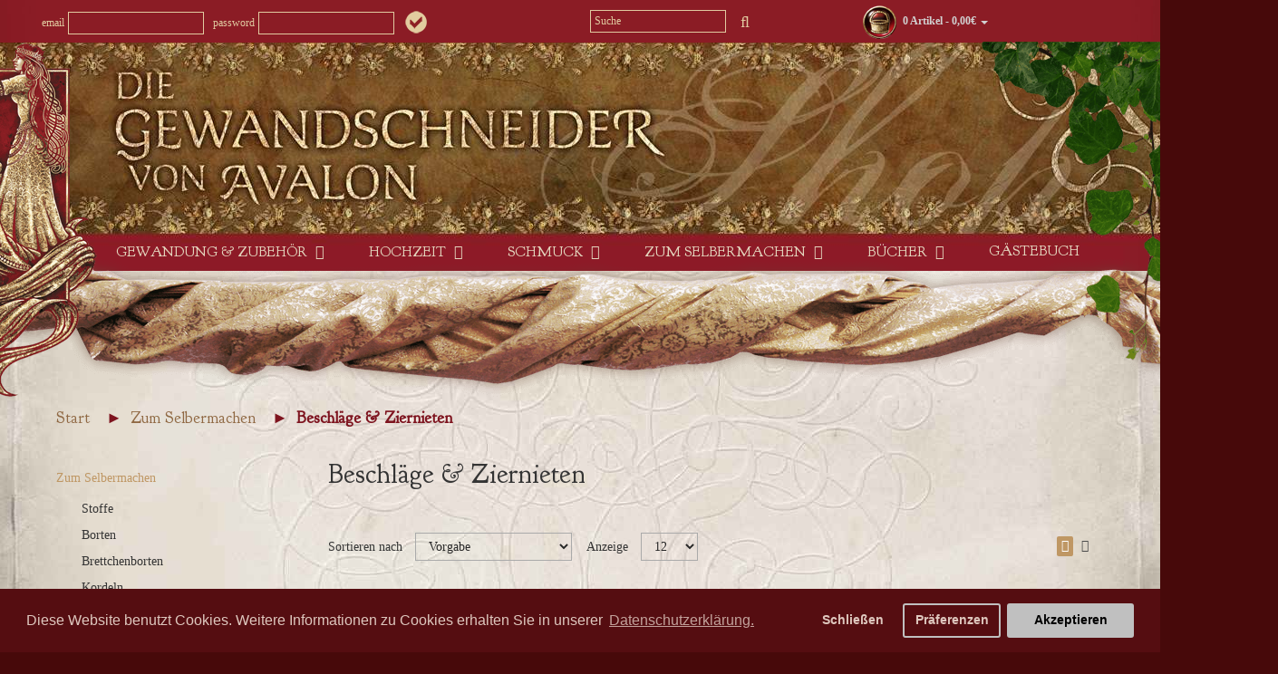

--- FILE ---
content_type: text/html; charset=utf-8
request_url: https://www.diegewandschneidervonavalon.de/Zum-Selbermachen/Beschl%C3%A4ge
body_size: 12713
content:
<!DOCTYPE html>
<!--[if IE 7]> <html lang="de" class="ie7 responsive"> <![endif]-->  
<!--[if IE 8]> <html lang="de" class="ie8 responsive"> <![endif]-->  
<!--[if IE 9]> <html lang="de" class="ie9 responsive"> <![endif]-->  
<!--[if !IE]><!--> <html lang="de" class="responsive"> <!--<![endif]-->  
<head>
	<title>Beschläge &amp; Ziernieten | Die Gewandschneider von Avalon - Schneiderei für Gewandungen, Kleider und Zubehör aus dem Mittelalter</title>
	<base href="https://diegewandschneidervonavalon.de/" />

	<!-- Meta -->
	<meta charset="utf-8">
	<meta http-equiv="X-UA-Compatible" content="IE=edge,chrome=1" />
		<meta name="viewport" content="width=device-width, initial-scale=1.0">
				
		<link href="https://diegewandschneidervonavalon.de/image/data/homepage/GA_Favicon_A.png" rel="icon" />
			<link href="https://diegewandschneidervonavalon.de/Zum-Selbermachen/Beschläge" rel="canonical" />
		
	
	<link rel="preconnect" href="https://fonts.gstatic.com" crossorigin>
	<link href="https://fonts.googleapis.com/css2?family=Goudy+Bookletter+1911&display=swap" rel="stylesheet" media="print" onload="this.media='all'">



		
	<link rel="stylesheet" type="text/css" href="/catalog/view/theme/beniko/css/bootstrap.css" />
	<link rel="stylesheet" type="text/css" href="/catalog/view/theme/beniko/css/bootstrap-theme.css" />
	<link rel="stylesheet" type="text/css" href="/catalog/view/theme/beniko/css/stylesheet.css"  />
	<link rel="stylesheet" type="text/css" href="/catalog/view/theme/beniko/css/responsive.css" media="print" onload="this.media='all'" />
	<link rel="stylesheet" type="text/css" href="/catalog/view/theme/beniko/css/slider.css" media="print" onload="this.media='all'" />
	<link rel="stylesheet" type="text/css" href="/catalog/view/theme/beniko/css/camera_slider.css" media="print" onload="this.media='all'" />
	<link rel="stylesheet" type="text/css" href="/catalog/view/theme/beniko/css/blog.css" media="print" onload="this.media='all'" />
	<link rel="stylesheet" type="text/css" href="/catalog/view/theme/beniko/css/menu.css" media="print" onload="this.media='all'" />
	<link rel="stylesheet" type="text/css" href="/catalog/view/theme/beniko/css/filter_product.css" media="print" onload="this.media='all'" />
	<link rel="stylesheet" type="text/css" href="/catalog/view/theme/beniko/css/font-awesome.min.css" media="print" onload="this.media='all'" />
	<link rel="stylesheet" type="text/css" href="/catalog/view/theme/beniko/css/magnific-popup.css" media="print" onload="this.media='all'" />
	<link rel="stylesheet" type="text/css" href="/catalog/view/theme/beniko/css/jquery-ui.css" media="print" onload="this.media='all'" />
	

			
	<link rel="stylesheet" type="text/css" href="catalog/view/theme/beniko/css/wide-grid.css" />
<link rel="stylesheet" type="text/css" href="catalog/view/theme/beniko/css/custom_color.css.php?color_status=0&font_status=1&body_font_px=14&body_font_weight=4&body_font_smaller_px=12&categories_bar_weight=4&categories_bar_px=16&headlines_weight=4&headlines_px=19&footer_headlines_weight=4&footer_headlines_px=17&page_name_weight=4&page_name_px=30&button_font_weight=4&button_font_px=14&custom_price_weight=4&custom_price_px=20&custom_price_px_medium=18&custom_price_px_small=14&custom_price_px_old_price=12" />
	
		
		
			<link rel="stylesheet" type="text/css" href="catalog/view/javascript/isenselabs_gdpr/cookieconsent.min.css" media="screen" />
			
	

	<script type="text/javascript" src="/catalog/view/theme/beniko/js/jquery.min.js"></script>
	<script type="text/javascript" src="/catalog/view/theme/beniko/js/jquery-migrate-1.2.1.js"></script>
	<script type="text/javascript" src="/catalog/view/theme/beniko/js/jquery-ui.js"></script>
	<script type="text/javascript" src="/catalog/view/theme/beniko/js/bootstrap.min.js"></script>

        	
    <script type="text/javascript" src="catalog/view/theme/beniko/js/twitter-bootstrap-hover-dropdown.js"></script>
<script type="text/javascript" src="catalog/view/theme/beniko/js/jquery.themepunch.plugins.min.js"></script>
<script type="text/javascript" src="catalog/view/theme/beniko/js/jquery.themepunch.revolution.min.js"></script>
<script type="text/javascript" src="catalog/view/theme/beniko/js/camera.min.js"></script>
<script type="text/javascript" src="catalog/view/theme/beniko/js/products.js"></script>
<script type="text/javascript" src="catalog/view/theme/beniko/js/common.js"></script>
<script type="text/javascript" src="catalog/view/theme/beniko/js/jquery.cookie.js"></script>
<script type="text/javascript" src="catalog/view/theme/beniko/js/jquery.magnific-popup.min.js"></script>
<script type="text/javascript" src="catalog/view/theme/beniko/js/jquery.elevateZoom-3.0.3.min.js"></script>
	
	<script type="text/javascript">
	var transition = 'slide';
	var animation_time = 300;
	var checkout_text = 'zur Kasse';
	var continue_shopping_text = 'Weiter einkaufen';
	var checkout_url = 'https://diegewandschneidervonavalon.de/index.php?route=checkout/checkout';
	var responsive_design = 'yes';
	</script>
			<script type="text/javascript" src="catalog/view/javascript/jquery/jquery.total-storage.min.js"></script>
				<script type="text/javascript" src="catalog/view/javascript/jquery/jquery.cycle.js"></script>
				<script type="text/javascript" src="catalog/view/javascript/isenselabs_gdpr/utils.js"></script>
				<script type="text/javascript" src="catalog/view/javascript/isenselabs_gdpr/cookiemanager.js"></script>
				<script type="text/javascript" src="catalog/view/javascript/isenselabs_gdpr/cookieconsent.min.js"></script>
				
	
				<meta property="og:title" content="Beschläge &amp; Ziernieten" >
                <meta property="og:description" content="" >
				                <meta property="og:url" content="https://diegewandschneidervonavalon.de/Zum-Selbermachen/Beschläge" >
                								<meta property="og:site_name" content="Die Gewandschneider von Avalon" >
				                <meta property="og:image" content="https://diegewandschneidervonavalon.de/image/cache/data/4%20Zum%20Selbermachen/Kategoriebild%20Beschläge%20und%20Ziernieten-356x452.jpg" >
                                <meta property="og:type" content="website" >
                                
	    
	<!--[if lt IE 9]>
		<script src="http://html5shim.googlecode.com/svn/trunk/html5.js"></script>
		<script src="catalog/view/theme/beniko/js/respond.min.js"></script>
	<![endif]-->

			
				<!--Cookie Consent Bar by iSenseLabs GDPR Extension-->
	<script>
		var analytics_cookies_disable = '_ga,_gid,_gat,__atuvc,__atuvs,__utma,__cfduid';
		var marketing_cookies_disable = '_gads,IDE,test_cookie,fr,tr,collect,GPS,PREF,BizoID';
		var disabled_cookie_sets = '';
		var url_variations = JSON.parse('[".www.diegewandschneidervonavalon.de","www.diegewandschneidervonavalon.de",".diegewandschneidervonavalon.de","diegewandschneidervonavalon.de"]');
		var disable_marketing = false;
		var disable_analytics = false;
		
		var set_gdpr_handlers = function(){
						$('a.cc-btn.cc-allow').live('click', function(e) {
				$.get('https://diegewandschneidervonavalon.de/index.php?route=module/isenselabs_gdpr/accept_pp_from_ccb');
			});
			 
			$('a.cc-btn.cc-dismiss').live('click', function(e) {
									// return false;
							});
				
			$('a.cc-btn-close-settings').live('click', function(e) {
				$('.cc-settings-view').fadeOut(100);
			});
			$('a.cc-btn-save-settings').live('click', function(e) {
				var cookie_text = '';
				if ($('input[name="cookie_isl_analytics"]:checked').length == 0) {
					cookie_text += 'analytics,';
				}
				if ($('input[name="cookie_isl_marketing"]:checked').length == 0) {
					cookie_text += 'marketing,';
				}
				Cookies.set('cookieconsent_preferences_disabled', cookie_text, { expires: 365 });
				$('.cc-settings-view').fadeToggle(100);
			});
		};
		
		function maintainCookies() {
			if (disabled_cookie_sets.indexOf('marketing') >= 0) disable_marketing = true;
			if (disabled_cookie_sets.indexOf('analytics') >= 0) disable_analytics = true;
			$.each(Cookies.get(), function(i, item) {
				if (disable_analytics && (analytics_cookies_disable.indexOf(i) >= 0)) {
					$.each(url_variations, function(ai, asite) {
						clearCookie(i,asite,'/');
					});
				}
				if (disable_marketing && (marketing_cookies_disable.indexOf(i) >= 0)) {
					$.each(url_variations, function(mi, msite) {
						clearCookie(i,msite,'/');
					});
				}
			});
			return true;
		}
		
		var cc_popup;
		window.addEventListener("load", function(){
			cookieconsent.initialise({
			  			  			  "palette": {
				"popup": {
				  "background": "#550d11",
				  "text": "#dec7be"
				},
				"button": {
				  "background": "#c0c0c0",
				  "text": "#000000"
				}
			  },
			  "type": "opt-in",
              "revokeBtn": "<div class='cc-revoke {{classes}}'>Cookie Hinweis</div>",
			  			  "alwaysShow": false,  
			  			  			  "content": {
				"message": "Diese Website benutzt Cookies. Weitere Informationen zu Cookies erhalten Sie in unserer",
				"allow": "Akzeptieren",
				"dismiss": "Schließen",
				"settings": "Präferenzen",
								"link": "Datenschutzerklärung.",
				"href": "https://diegewandschneidervonavalon.de/Datenschutz"
							  }
			}, function (popup) {
				cc_popup = popup;
			}, function (err) {
				console.log(err);
			});
			
			var html_cookie_settings = '<div id="cookieconsent:settings" class="cc-settings-view"><div class="cc-settings-dialog"><span class="cookie_settings_header">Bitte geben Sie an, welche Art Cookies Sie akzeptieren m&ouml;chten.</span><br /><br /><label><input type="checkbox" checked="checked" disabled="disabled" value="functional" /> Unverzichtbare Cookies</label><br />Diese Cookies sind f&uuml;r das vollst&auml;ndige Funktionieren des Webshops erforderlich und k&ouml;nnen nicht abgeschaltet werden. Sie enthalten die Einstellungen, die Sie f&uuml;r sich im Shop vorgenommen haben, also bspw. Sprache, W&auml;hrung, Login-Sitzung (um zwischen Seitenwechseln eingeloggt zu bleiben), Privatsph&auml;reneinstellungen. Sie k&ouml;nnen in Ihrem Browser zwar einstellen, diese Cookies zu blockieren, aber dann wird der Shop nur noch eingeschr&auml;nkt oder gar nicht mehr funktionieren.<br /><br /><label><input type="checkbox"  name="cookie_isl_analytics" value="analytics" /> Datenanalyse und Statistiken</label><br />Mit diesen Cookies erfassen wir die Besuchsstatistiken des Shops, also bspw. welche Artikel wie oft angeklickt und anschlie&szlig;end gekauft wurden. Die Analyse dieser Daten hilft uns, das Warenangebot unseres Shops besser den Kundenw&uuml;nschen anzupassen.<br /><br /><label><input type="checkbox"  name="cookie_isl_marketing" value="marketing" /> Marketing und Re-Targeting</label><br />Solche Cookies werden im Normalfall von unseren Marketing- und Werbepartnern gesetzt. Mit diesen Cookies kann von Ihnen ein Interessenprofil erstellt werden, um Ihnen f&uuml;r Sie zugeschnittene Werbung anzuzeigen (Targeted Ads). Wenn Sie diese Cookies ablehnen, wird Ihnen die Werbung nicht basierend auf Ihren Interessen angezeigt.<br /><br /><div class="cc-compliance cc-highlight"><a class="cc-btn cc-btn-close-settings">Schlie&szlig;en</a>&nbsp;&nbsp;<a class="cc-btn cc-btn-save-settings">&Auml;nderungen speichern</a></div></div></div>';
			$('body').append(html_cookie_settings);
			set_gdpr_handlers();
			maintainCookies();
		});

	</script>	
	<style>.cc-btn {}
.cc-dismiss {}
.cc-settings {}
.cc-allow {}
.cc-message {}
.cc-link {}
.cc-window {}
.cc-close {}
.cc-revoke {}
.cc-settings-view {}
.cc-settings-dialog {}
.cc-btn-close-settings {}
.cc-btn-save-settings {}</style>			
		  
</head>	
<body>
<div class="standard-body">
	<div id="main" class="">
		<!-- HEADER
			================================================== -->
		<header>
			<div class="background-header"></div>
			<div class="slider-header">
				<!-- Top Bar -->
				<div id="top-bar" class="full-width">
					<div class="background-top-bar"></div>
					<div class="background">
						<div class="shadow"></div>
						<div class="pattern">
							<div class="container">
								<div class="row">
									<!-- Top Bar Left -->
									<div class="col-sm-6" id="header-left">
										<!-- Welcome text -->
										<div class="welcome-text">
                                                                                        <form class="loginForm" action="/index.php?route=account/login" method="post" enctype="multipart/form-data">
                                                  email <input type="text" name="email" value="" />
                                                  &nbsp;
                                                  password <input type="password" name="password" value="" />
                                                  &nbsp;
                                                  <input style="width:27px; height:27px; padding:0; position: relative; top: 10px" type="image" src="catalog/view/theme/beniko/img/icon-submit.png" alt="Absenden"> 
                                                  
                                            </form>
                                            										</div>
									</div>
                                    <div class="col-sm-2" id="header-center">
                                        <!-- Search -->
                                        <div class="search_form">
                                            <div title="Suche" class="button-search"></div>
                                            <input type="text" class="input-block-level search-query" name="search" placeholder="Suche" id="search_query" value="" />
                                            <div id="autocomplete-results" class="autocomplete-results"></div>

                                            <script type="text/javascript">
                                            $(document).ready(function() {
                                                $('#search_query').autocomplete({
                                                    delay: 0,
                                                    appendTo: "#autocomplete-results",
                                                    source: function(request, response) {		
                                                        $.ajax({
                                                            url: 'index.php?route=search/autocomplete&filter_name=' +  encodeURIComponent(request.term),
                                                            dataType: 'json',
                                                            success: function(json) {
                                                                response($.map(json, function(item) {
                                                                    return {
                                                                        label: item.name,
                                                                        value: item.product_id,
                                                                        href: item.href,
                                                                        thumb: item.thumb,
                                                                        desc: item.desc,
                                                                        price: item.price
                                                                    }
                                                                }));
                                                            }
                                                        });
                                                    },
                                                    select: function(event, ui) {
                                                        document.location.href = ui.item.href;

                                                        return false;
                                                    },
                                                    focus: function(event, ui) {
                                                        return false;
                                                    },
                                                    minLength: 2
                                                })
                                                .data( "ui-autocomplete" )._renderItem = function( ul, item ) {
                                                  return $( "<li>" )
                                                    .append( "<a href='"+item.href+"'><img src='" + item.thumb + "' alt=''>" + item.label + "<br><span class='description'>" + item.desc + "</span><br><span class='price'>" + item.price + "</span></a>" )
						         .appendTo( ul );
                                                };
                                            });
                                            </script>
                                        </div>
                                    </div>
									<!-- Top Bar Right -->
                                   <div class="col-sm-3 pull-right" id="header-right">
										<!-- Cart block -->
<div id="cart_block" class="dropdown">
	<div class="cart-heading dropdown-toogle" data-toggle="dropdown">
		<i class="cart-icon"><img height="30" src="catalog/view/theme/beniko/img/icon-cart.png" alt="Warenkorb"></i>         <span id="cart-total">0 Artikel - 0,00€</span> <b class="caret"></b>
	</div>
	<div class="dropdown-menu">
				<div class="empty">Warenkorb ist noch leer.</div>
			</div>
</div>
									</div>
                                    <!-- div class="col-sm-4" id="top-bar-right">
																			</div-->
								</div>
							</div>
						</div>
					</div>
				</div>
				
				<!-- Top of pages -->
				<div id="top" class="full-width">
					<div class="background-top"></div>
					<div class="background">
						<div class="shadow"></div>
						<div title="Die Gewandschneider von Avalon" class="pattern" onclick="self.location.href='/'">
							<div id="place-gewand-efeu" class="container">
							</div>
							
														<div class="container-megamenu horizontal">
								<div id="megaMenuToggle">
									<div class="megamenuToogle-wrapper">
										<div class="megamenuToogle-pattern">
											<div class="container">
												<div><span></span><span></span><span></span></div>
												Navigation
											</div>
										</div>
									</div>
								</div>
								
								<div class="megamenu-wrapper">
									<div class="megamenu-pattern">
										<div class="container">
											<ul class="megamenu">
																																				<li class="with-sub-menu hover"><p class="close-menu"></p>
													<a href="https://diegewandschneidervonavalon.de/Gewandung-Zubehoer"><span><strong>Gewandung &amp; Zubehör</strong></span></a>
																																																			<div class="sub-menu" style="width: 220px">
														<div class="content">
															<div class="row hover-menu">
																																<div class="col-sm-12">
																	<div class="menu">
																		<ul>
																		  																		  																		  																		  <li><a href="https://diegewandschneidervonavalon.de/Gewandung-Zubehoer/Damen" onclick="window.location = 'https://diegewandschneidervonavalon.de/Gewandung-Zubehoer/Damen';">Damen - Kleider</a></li>
																		  																		  																		  																		  <li><a href="https://diegewandschneidervonavalon.de/Gewandung-Zubehoer/Damen_Überkleider" onclick="window.location = 'https://diegewandschneidervonavalon.de/Gewandung-Zubehoer/Damen_Überkleider';">Damen - Überkleider</a></li>
																		  																		  																		  																		  <li><a href="https://diegewandschneidervonavalon.de/Gewandung-Zubehoer/Damen_Braut" onclick="window.location = 'https://diegewandschneidervonavalon.de/Gewandung-Zubehoer/Damen_Braut';">Damen - Braut</a></li>
																		  																		  																		  																		  <li><a href="https://diegewandschneidervonavalon.de/Gewandung-Zubehoer/Herren_Tuniken" onclick="window.location = 'https://diegewandschneidervonavalon.de/Gewandung-Zubehoer/Herren_Tuniken';">Herren - Tuniken</a></li>
																		  																		  																		  																		  <li><a href="https://diegewandschneidervonavalon.de/Gewandung-Zubehoer/Herren" onclick="window.location = 'https://diegewandschneidervonavalon.de/Gewandung-Zubehoer/Herren';">Herren - Waffenröcke</a></li>
																		  																		  																		  																		  <li><a href="https://diegewandschneidervonavalon.de/Gewandung-Zubehoer/Herren_Wämse" onclick="window.location = 'https://diegewandschneidervonavalon.de/Gewandung-Zubehoer/Herren_Wämse';">Herren - Wämse</a></li>
																		  																		  																		  																		  <li><a href="https://diegewandschneidervonavalon.de/Gewandung-Zubehoer/Herren_Roben" onclick="window.location = 'https://diegewandschneidervonavalon.de/Gewandung-Zubehoer/Herren_Roben';">Herren - Roben</a></li>
																		  																		  																		  																		  <li><a href="https://diegewandschneidervonavalon.de/Gewandung-Zubehoer/Herren_Hemden_und_Hosen" onclick="window.location = 'https://diegewandschneidervonavalon.de/Gewandung-Zubehoer/Herren_Hemden_und_Hosen';">Herren - Hemden &amp; Hosen</a></li>
																		  																		  																		  																		  <li><a href="https://diegewandschneidervonavalon.de/Gewandung-Zubehoer/Herren_Bräutigam" onclick="window.location = 'https://diegewandschneidervonavalon.de/Gewandung-Zubehoer/Herren_Bräutigam';">Herren - Bräutigam</a></li>
																		  																		  																		  																		  <li><a href="https://diegewandschneidervonavalon.de/Gewandung-Zubehoer/Maentel_und_Gugeln" onclick="window.location = 'https://diegewandschneidervonavalon.de/Gewandung-Zubehoer/Maentel_und_Gugeln';">Mäntel &amp; Gugeln</a></li>
																		  																		  																		  																		  <li><a href="https://diegewandschneidervonavalon.de/Gewandung-Zubehoer/Kopfbedeckung" onclick="window.location = 'https://diegewandschneidervonavalon.de/Gewandung-Zubehoer/Kopfbedeckung';">Kopfbedeckung</a></li>
																		  																		  																		  																		  <li><a href="https://diegewandschneidervonavalon.de/Gewandung-Zubehoer/Beutel_und_Taschen" onclick="window.location = 'https://diegewandschneidervonavalon.de/Gewandung-Zubehoer/Beutel_und_Taschen';">Beutel &amp; Taschen</a></li>
																		  																		  																		  																		  <li><a href="https://diegewandschneidervonavalon.de/Gewandung-Zubehoer/Guertel_und_Mieder" onclick="window.location = 'https://diegewandschneidervonavalon.de/Gewandung-Zubehoer/Guertel_und_Mieder';">Gürtel &amp; Mieder</a></li>
																		  																		  																		  																		  <li><a href="https://diegewandschneidervonavalon.de/Gewandung-Zubehoer/Allerlei_Zubehoer" onclick="window.location = 'https://diegewandschneidervonavalon.de/Gewandung-Zubehoer/Allerlei_Zubehoer';">Armstulpen</a></li>
																		  																		  																		  																		  <li><a href="https://diegewandschneidervonavalon.de/Gewandung-Zubehoer/Stiefel_und_Schuhe" onclick="window.location = 'https://diegewandschneidervonavalon.de/Gewandung-Zubehoer/Stiefel_und_Schuhe';">Stiefel &amp; Schuhe</a></li>
																		  																		  																		  																		  <li><a href="https://diegewandschneidervonavalon.de/Gewandung-Zubehoer/Individuell_angefertigt" onclick="window.location = 'https://diegewandschneidervonavalon.de/Gewandung-Zubehoer/Individuell_angefertigt';">Steampunk Damen</a></li>
																		  																		  																		  																		  <li><a href="https://diegewandschneidervonavalon.de/Gewandung-Zubehoer/Steampunk_Schmuck" onclick="window.location = 'https://diegewandschneidervonavalon.de/Gewandung-Zubehoer/Steampunk_Schmuck';">Steampunk Schmuck</a></li>
																		  																		  																		  																		  <li><a href="https://diegewandschneidervonavalon.de/Gewandung-Zubehoer/Steampunk_Zubehoer" onclick="window.location = 'https://diegewandschneidervonavalon.de/Gewandung-Zubehoer/Steampunk_Zubehoer';">Steampunk Zubehör</a></li>
																		  																		  																		  																		  <li><a href="https://diegewandschneidervonavalon.de/Gewandung-Zubehoer/Sofort_kaufen" onclick="window.location = 'https://diegewandschneidervonavalon.de/Gewandung-Zubehoer/Sofort_kaufen';">Einzelstücke GÜNSTIG &amp; TOP</a></li>
																		  																		  																		  																		  <li><a href="https://diegewandschneidervonavalon.de/Gewandung-Zubehoer/Gutschein" onclick="window.location = 'https://diegewandschneidervonavalon.de/Gewandung-Zubehoer/Gutschein';">Gutschein</a></li>
																		  																		  																		</ul>
																	</div>
																</div>
																															</div>
														</div>
													</div>
																									</li>
																																				<li class="with-sub-menu hover"><p class="close-menu"></p>
													<a href="https://diegewandschneidervonavalon.de/Hochzeit"><span><strong>Hochzeit</strong></span></a>
																																																			<div class="sub-menu" style="width: 220px">
														<div class="content">
															<div class="row hover-menu">
																																<div class="col-sm-12">
																	<div class="menu">
																		<ul>
																		  																		  																		  																		  <li><a href="https://diegewandschneidervonavalon.de/Hochzeit/Gewaender_fuer_die_Braut" onclick="window.location = 'https://diegewandschneidervonavalon.de/Hochzeit/Gewaender_fuer_die_Braut';">Gewänder für die Braut</a></li>
																		  																		  																		  																		  <li><a href="https://diegewandschneidervonavalon.de/Hochzeit/Gewaender_fuer_den_Braeutigam" onclick="window.location = 'https://diegewandschneidervonavalon.de/Hochzeit/Gewaender_fuer_den_Braeutigam';">Gewänder für den Bräutigam</a></li>
																		  																		  																		  																		  <li><a href="https://diegewandschneidervonavalon.de/Hochzeit/Brautschmuck" onclick="window.location = 'https://diegewandschneidervonavalon.de/Hochzeit/Brautschmuck';">Brautschmuck</a></li>
																		  																		  																		  																		  <li><a href="https://diegewandschneidervonavalon.de/Hochzeit/Diademe" onclick="window.location = 'https://diegewandschneidervonavalon.de/Hochzeit/Diademe';">Diademe &amp; Kopfschmuck</a></li>
																		  																		  																		  																		  <li><a href="https://diegewandschneidervonavalon.de/Hochzeit/Brautschuhe" onclick="window.location = 'https://diegewandschneidervonavalon.de/Hochzeit/Brautschuhe';">Brautschuhe</a></li>
																		  																		  																		  																		  <li><a href="https://diegewandschneidervonavalon.de/Hochzeit/Zubehoer_aller_Art" onclick="window.location = 'https://diegewandschneidervonavalon.de/Hochzeit/Zubehoer_aller_Art';">Zubehör aller Art</a></li>
																		  																		  																		  																		  <li><a href="https://diegewandschneidervonavalon.de/Hochzeit/Brautkleid_0001" onclick="window.location = 'https://diegewandschneidervonavalon.de/Hochzeit/Brautkleid_0001';">Einzelstücke DesignerCouture</a></li>
																		  																		  																		  																		  <li><a href="https://diegewandschneidervonavalon.de/Hochzeit/Hochzeitsplaner_Hochzeitscoach" onclick="window.location = 'https://diegewandschneidervonavalon.de/Hochzeit/Hochzeitsplaner_Hochzeitscoach';">Wertvolle Empfehlungen</a></li>
																		  																		  																		  																		  <li><a href="https://diegewandschneidervonavalon.de/Hochzeit/Gaestebuecher_Hochzeit" onclick="window.location = 'https://diegewandschneidervonavalon.de/Hochzeit/Gaestebuecher_Hochzeit';">Gästebücher</a></li>
																		  																		  																		  																		  <li><a href="https://diegewandschneidervonavalon.de/Hochzeit/Gutschein" onclick="window.location = 'https://diegewandschneidervonavalon.de/Hochzeit/Gutschein';">Gutschein</a></li>
																		  																		  																		</ul>
																	</div>
																</div>
																															</div>
														</div>
													</div>
																									</li>
																																				<li class="with-sub-menu hover"><p class="close-menu"></p>
													<a href="https://diegewandschneidervonavalon.de/Geschmeide-Schmuck"><span><strong>Schmuck</strong></span></a>
																																																			<div class="sub-menu" style="width: 220px">
														<div class="content">
															<div class="row hover-menu">
																																<div class="col-sm-12">
																	<div class="menu">
																		<ul>
																		  																		  																		  																		  <li><a href="https://diegewandschneidervonavalon.de/Geschmeide-Schmuck/Colliers-Ketten" onclick="window.location = 'https://diegewandschneidervonavalon.de/Geschmeide-Schmuck/Colliers-Ketten';">Colliers &amp; Ketten</a></li>
																		  																		  																		  																		  <li><a href="https://diegewandschneidervonavalon.de/Geschmeide-Schmuck/Amulette" onclick="window.location = 'https://diegewandschneidervonavalon.de/Geschmeide-Schmuck/Amulette';">Amulette</a></li>
																		  																		  																		  																		  <li><a href="https://diegewandschneidervonavalon.de/Geschmeide-Schmuck/Ohrringe" onclick="window.location = 'https://diegewandschneidervonavalon.de/Geschmeide-Schmuck/Ohrringe';">Ohrringe</a></li>
																		  																		  																		  																		  <li><a href="https://diegewandschneidervonavalon.de/Geschmeide-Schmuck/Armbaender" onclick="window.location = 'https://diegewandschneidervonavalon.de/Geschmeide-Schmuck/Armbaender';">Armbänder</a></li>
																		  																		  																		  																		  <li><a href="https://diegewandschneidervonavalon.de/Geschmeide-Schmuck/Fibeln_Schließen" onclick="window.location = 'https://diegewandschneidervonavalon.de/Geschmeide-Schmuck/Fibeln_Schließen';">Fibeln &amp; Schließen</a></li>
																		  																		  																		  																		  <li><a href="https://diegewandschneidervonavalon.de/Geschmeide-Schmuck/Sets" onclick="window.location = 'https://diegewandschneidervonavalon.de/Geschmeide-Schmuck/Sets';">Sets</a></li>
																		  																		  																		  																		  <li><a href="https://diegewandschneidervonavalon.de/Geschmeide-Schmuck/Gutschein" onclick="window.location = 'https://diegewandschneidervonavalon.de/Geschmeide-Schmuck/Gutschein';">Gutschein</a></li>
																		  																		  																		</ul>
																	</div>
																</div>
																															</div>
														</div>
													</div>
																									</li>
																																				<li class="with-sub-menu hover"><p class="close-menu"></p>
													<a href="https://diegewandschneidervonavalon.de/Zum-Selbermachen"><span><strong>Zum Selbermachen</strong></span></a>
																																																			<div class="sub-menu" style="width: 220px">
														<div class="content">
															<div class="row hover-menu">
																																<div class="col-sm-12">
																	<div class="menu">
																		<ul>
																		  																		  																		  																		  <li><a href="https://diegewandschneidervonavalon.de/Zum-Selbermachen/Zum_Selbermachen" onclick="window.location = 'https://diegewandschneidervonavalon.de/Zum-Selbermachen/Zum_Selbermachen';">Stoffe</a></li>
																		  																		  																		  																		  <li><a href="https://diegewandschneidervonavalon.de/Zum-Selbermachen/Borten" onclick="window.location = 'https://diegewandschneidervonavalon.de/Zum-Selbermachen/Borten';">Borten</a></li>
																		  																		  																		  																		  <li><a href="https://diegewandschneidervonavalon.de/Zum-Selbermachen/Brettchenborten" onclick="window.location = 'https://diegewandschneidervonavalon.de/Zum-Selbermachen/Brettchenborten';">Brettchenborten</a></li>
																		  																		  																		  																		  <li><a href="https://diegewandschneidervonavalon.de/Zum-Selbermachen/Kordeln" onclick="window.location = 'https://diegewandschneidervonavalon.de/Zum-Selbermachen/Kordeln';">Kordeln</a></li>
																		  																		  																		  																		  <li><a href="https://diegewandschneidervonavalon.de/Zum-Selbermachen/Schließen" onclick="window.location = 'https://diegewandschneidervonavalon.de/Zum-Selbermachen/Schließen';">Schließen</a></li>
																		  																		  																		  																		  <li><a href="https://diegewandschneidervonavalon.de/Zum-Selbermachen/Naehgarn" onclick="window.location = 'https://diegewandschneidervonavalon.de/Zum-Selbermachen/Naehgarn';">Nähgarn</a></li>
																		  																		  																		  																		  <li><a href="https://diegewandschneidervonavalon.de/Zum-Selbermachen/Brettchenwebgarn" onclick="window.location = 'https://diegewandschneidervonavalon.de/Zum-Selbermachen/Brettchenwebgarn';">Brettchenwebgarn</a></li>
																		  																		  																		  																		  <li><a href="https://diegewandschneidervonavalon.de/Zum-Selbermachen/Beschläge" onclick="window.location = 'https://diegewandschneidervonavalon.de/Zum-Selbermachen/Beschläge';">Beschläge &amp; Ziernieten</a></li>
																		  																		  																		  																		  <li><a href="https://diegewandschneidervonavalon.de/Zum-Selbermachen/Guertelschnallen_Enden" onclick="window.location = 'https://diegewandschneidervonavalon.de/Zum-Selbermachen/Guertelschnallen_Enden';">Gürtelschnallen &amp; -enden</a></li>
																		  																		  																		  																		  <li><a href="https://diegewandschneidervonavalon.de/Zum-Selbermachen/LederallerArt" onclick="window.location = 'https://diegewandschneidervonavalon.de/Zum-Selbermachen/LederallerArt';">Leder</a></li>
																		  																		  																		  																		  <li><a href="https://diegewandschneidervonavalon.de/Zum-Selbermachen/Perlen" onclick="window.location = 'https://diegewandschneidervonavalon.de/Zum-Selbermachen/Perlen';">Perlen</a></li>
																		  																		  																		  																		  <li><a href="https://diegewandschneidervonavalon.de/Zum-Selbermachen/Worbla" onclick="window.location = 'https://diegewandschneidervonavalon.de/Zum-Selbermachen/Worbla';">Bücher</a></li>
																		  																		  																		  																		  <li><a href="https://diegewandschneidervonavalon.de/Zum-Selbermachen/Schnitte" onclick="window.location = 'https://diegewandschneidervonavalon.de/Zum-Selbermachen/Schnitte';">Schnittmuster</a></li>
																		  																		  																		  																		  <li><a href="https://diegewandschneidervonavalon.de/Zum-Selbermachen/Steampunk" onclick="window.location = 'https://diegewandschneidervonavalon.de/Zum-Selbermachen/Steampunk';">Steampunk</a></li>
																		  																		  																		  																		  <li><a href="https://diegewandschneidervonavalon.de/Zum-Selbermachen/Gutschein" onclick="window.location = 'https://diegewandschneidervonavalon.de/Zum-Selbermachen/Gutschein';">Gutschein</a></li>
																		  																		  																		</ul>
																	</div>
																</div>
																															</div>
														</div>
													</div>
																									</li>
																																				<li class="with-sub-menu hover"><p class="close-menu"></p>
													<a href="https://diegewandschneidervonavalon.de/Mittelalterbuecher"><span><strong>Bücher</strong></span></a>
																																																			<div class="sub-menu" style="width: 220px">
														<div class="content">
															<div class="row hover-menu">
																																<div class="col-sm-12">
																	<div class="menu">
																		<ul>
																		  																		  																		  																		  <li><a href="https://diegewandschneidervonavalon.de/Mittelalterbuecher/Kalender2025" onclick="window.location = 'https://diegewandschneidervonavalon.de/Mittelalterbuecher/Kalender2025';">Kalender 2026</a></li>
																		  																		  																		  																		  <li><a href="https://diegewandschneidervonavalon.de/Mittelalterbuecher/Kategorie_Gaestebuecher_Mittelalter" onclick="window.location = 'https://diegewandschneidervonavalon.de/Mittelalterbuecher/Kategorie_Gaestebuecher_Mittelalter';">Gästebücher für eure Hochzeit</a></li>
																		  																		  																		  																		  <li><a href="https://diegewandschneidervonavalon.de/Mittelalterbuecher/Hochzeitstage_Jubilaeum" onclick="window.location = 'https://diegewandschneidervonavalon.de/Mittelalterbuecher/Hochzeitstage_Jubilaeum';">Gästebücher Hochzeitstage</a></li>
																		  																		  																		  																		  <li><a href="https://diegewandschneidervonavalon.de/Mittelalterbuecher/Gaestebuecher_Lager_Tavernen" onclick="window.location = 'https://diegewandschneidervonavalon.de/Mittelalterbuecher/Gaestebuecher_Lager_Tavernen';">Gästebücher Lager &amp; Tavernen</a></li>
																		  																		  																		  																		  <li><a href="https://diegewandschneidervonavalon.de/Mittelalterbuecher/Keltische_MA_Tagebuecher" onclick="window.location = 'https://diegewandschneidervonavalon.de/Mittelalterbuecher/Keltische_MA_Tagebuecher';">Keltische Tagebücher</a></li>
																		  																		  																		  																		  <li><a href="https://diegewandschneidervonavalon.de/Mittelalterbuecher/aussergewoehnliche_Notizbuecher" onclick="window.location = 'https://diegewandschneidervonavalon.de/Mittelalterbuecher/aussergewoehnliche_Notizbuecher';">Bezaubernde Notizbücher</a></li>
																		  																		  																		  																		  <li><a href="https://diegewandschneidervonavalon.de/Mittelalterbuecher/Buecher_fuer_Selbernaeher" onclick="window.location = 'https://diegewandschneidervonavalon.de/Mittelalterbuecher/Buecher_fuer_Selbernaeher';">Bücher für Selbernäher</a></li>
																		  																		  																		  																		  <li><a href="https://diegewandschneidervonavalon.de/Mittelalterbuecher/Jahrbuecher_Märkte_LARPs_Cons" onclick="window.location = 'https://diegewandschneidervonavalon.de/Mittelalterbuecher/Jahrbuecher_Märkte_LARPs_Cons';">Jahrbücher Märkte &amp; Cons</a></li>
																		  																		  																		  																		  <li><a href="https://diegewandschneidervonavalon.de/Mittelalterbuecher/Gaestebuecher_Geburtstag" onclick="window.location = 'https://diegewandschneidervonavalon.de/Mittelalterbuecher/Gaestebuecher_Geburtstag';">Gästebücher Geburtstag</a></li>
																		  																		  																		  																		  <li><a href="https://diegewandschneidervonavalon.de/Mittelalterbuecher/Traumtagebuecher" onclick="window.location = 'https://diegewandschneidervonavalon.de/Mittelalterbuecher/Traumtagebuecher';">Traumtagebücher</a></li>
																		  																		  																		  																		  <li><a href="https://diegewandschneidervonavalon.de/Mittelalterbuecher/Schiffslogbuecher" onclick="window.location = 'https://diegewandschneidervonavalon.de/Mittelalterbuecher/Schiffslogbuecher';">Schiffslogbücher</a></li>
																		  																		  																		  																		  <li><a href="https://diegewandschneidervonavalon.de/Mittelalterbuecher/Kategorie_Buecher_Rauhnaechte" onclick="window.location = 'https://diegewandschneidervonavalon.de/Mittelalterbuecher/Kategorie_Buecher_Rauhnaechte';">Rauhnächte</a></li>
																		  																		  																		</ul>
																	</div>
																</div>
																															</div>
														</div>
													</div>
																									</li>
												<li><a href="https://diegewandschneidervonavalon.de/index.php?route=information/guestbook/read">G&auml;stebuch</a></li>
											</ul>
										</div>
									</div>
								</div>
							</div>
													</div>
					</div>
				</div>
			</div>
			
								</header>
		
		        
        

         
<!-- BREADCRUMB
	================================================== -->
<div class="breadcrumb full-width">
	<div class="background-breadcrumb"></div>
	<div class="background">
		<div class="shadow"></div>
		<div class="pattern">
			<div class="container">
				<div class="clearfix">
					<ul>
												<li><a href="https://diegewandschneidervonavalon.de/index.php?route=common/home">Start</a></li>
												<li><a href="https://diegewandschneidervonavalon.de/Zum-Selbermachen">Zum Selbermachen</a></li>
												<li><a href="https://diegewandschneidervonavalon.de/Zum-Selbermachen/Beschläge">Beschläge &amp; Ziernieten</a></li>
											</ul>
				</div>
			</div>
		</div>
	</div>
</div>

<!-- MAIN CONTENT
	================================================== -->
<div class="main-content full-width inner-page">
	<div class="background-content"></div>
	<div class="background">
		<div class="shadow"></div>
		<div class="pattern">
			<div class="container">
												
								
				<div class="row">
										<div class="col-sm-3" id="column_left">
						<div class="box">
  <div class="box-content box-category">
    <ul class="accordion" id="accordion-category">
            <li class="accordion">
                      </li>
            <li class="accordion">
                      </li>
            <li class="accordion">
                      </li>
            <li class="accordion">
                <a href="https://diegewandschneidervonavalon.de/Zum-Selbermachen" class="active">Zum Selbermachen</a>
                                <div id="category4" class="panel-collapse collapse in" style="clear:both">
        	<ul>
		       		        <li>
		         		         <a href="https://diegewandschneidervonavalon.de/Zum-Selbermachen/Zum_Selbermachen">Stoffe</a>
		         		        </li>
		       		        <li>
		         		         <a href="https://diegewandschneidervonavalon.de/Zum-Selbermachen/Borten">Borten</a>
		         		        </li>
		       		        <li>
		         		         <a href="https://diegewandschneidervonavalon.de/Zum-Selbermachen/Brettchenborten">Brettchenborten</a>
		         		        </li>
		       		        <li>
		         		         <a href="https://diegewandschneidervonavalon.de/Zum-Selbermachen/Kordeln">Kordeln</a>
		         		        </li>
		       		        <li>
		         		         <a href="https://diegewandschneidervonavalon.de/Zum-Selbermachen/Schließen">Schließen</a>
		         		        </li>
		       		        <li>
		         		         <a href="https://diegewandschneidervonavalon.de/Zum-Selbermachen/Naehgarn">Nähgarn</a>
		         		        </li>
		       		        <li>
		         		         <a href="https://diegewandschneidervonavalon.de/Zum-Selbermachen/Brettchenwebgarn">Brettchenwebgarn</a>
		         		        </li>
		       		        <li>
		         		         <a href="https://diegewandschneidervonavalon.de/Zum-Selbermachen/Beschläge" class="active">Beschläge &amp; Ziernieten</a>
		         		        </li>
		       		        <li>
		         		         <a href="https://diegewandschneidervonavalon.de/Zum-Selbermachen/Guertelschnallen_Enden">Gürtelschnallen &amp; -enden</a>
		         		        </li>
		       		        <li>
		         		         <a href="https://diegewandschneidervonavalon.de/Zum-Selbermachen/LederallerArt">Leder</a>
		         		        </li>
		       		        <li>
		         		         <a href="https://diegewandschneidervonavalon.de/Zum-Selbermachen/Perlen">Perlen</a>
		         		        </li>
		       		        <li>
		         		         <a href="https://diegewandschneidervonavalon.de/Zum-Selbermachen/Worbla">Bücher</a>
		         		        </li>
		       		        <li>
		         		         <a href="https://diegewandschneidervonavalon.de/Zum-Selbermachen/Schnitte">Schnittmuster</a>
		         		        </li>
		       		        <li>
		         		         <a href="https://diegewandschneidervonavalon.de/Zum-Selbermachen/Steampunk">Steampunk</a>
		         		        </li>
		       		        <li>
		         		         <a href="https://diegewandschneidervonavalon.de/Zum-Selbermachen/Gutschein">Gutschein</a>
		         		        </li>
		       	        </ul>
        </div>
                      </li>
            <li class="accordion">
                      </li>
          </ul>
  </div>
</div>
<div id="banner1" class="banner">
  </div>
<script type="text/javascript"><!--
$(document).ready(function() {
	$('#banner1 div:first-child').css('display', 'block');
});

var banner = function() {
	$('#banner1').cycle({
		before: function(current, next) {
			$(next).parent().height($(next).outerHeight());
		}
	});
}

setTimeout(banner, 2000);
//--></script>					</div>
										
										<div class="col-sm-9">
												
												
						<div class="row">
														<div class="col-sm-12 center-column">
							
								<h1 id="title-page">Beschläge &amp; Ziernieten																	</h1>

																
								
    <div class="category-info clearfix">
          </div>
        <!-- Filter -->
  <div class="product-filter clearfix">
  	<div class="options">
  		<div class="product-compare"></div>
  		
  		<div class="button-group display" data-toggle="buttons-radio">
  			<button id="grid" class="active" rel="tooltip" title="Grid" onclick="display('grid');"><i class="icon-th-large"></i></button>
  			<button id="list"  rel="tooltip" title="List" onclick="display('list');"><i class="icon-th-list"></i></button>
  		</div>
  	</div>
  	
  	<div class="list-options">
  		<div class="sort">
  			Sortieren nach  			<select onchange="location = this.value;">
  			    			    			  <option value="https://diegewandschneidervonavalon.de/Zum-Selbermachen/Beschläge?sort=p.sort_order&order=ASC" selected="selected">Vorgabe</option>
  			    			    			    			  <option value="https://diegewandschneidervonavalon.de/Zum-Selbermachen/Beschläge?sort=pd.name&order=ASC">Name (A - Z)</option>
  			    			    			    			  <option value="https://diegewandschneidervonavalon.de/Zum-Selbermachen/Beschläge?sort=pd.name&order=DESC">Name (Z - A)</option>
  			    			    			    			  <option value="https://diegewandschneidervonavalon.de/Zum-Selbermachen/Beschläge?sort=p.price&order=ASC">Preis (Niedrig &gt; Hoch)</option>
  			    			    			    			  <option value="https://diegewandschneidervonavalon.de/Zum-Selbermachen/Beschläge?sort=p.price&order=DESC">Preis (Hoch &gt; Niedrig)</option>
  			    			    			    			  <option value="https://diegewandschneidervonavalon.de/Zum-Selbermachen/Beschläge?sort=p.model&order=ASC">Artikelnr. (A - Z)</option>
  			    			    			    			  <option value="https://diegewandschneidervonavalon.de/Zum-Selbermachen/Beschläge?sort=p.model&order=DESC">Artikelnr. (Z - A)</option>
  			    			    			</select>
  		</div>
  		
  		<div class="limit">
  			Anzeige  			<select onchange="location = this.value;">
  			    			    			  <option value="https://diegewandschneidervonavalon.de/Zum-Selbermachen/Beschläge?limit=12" selected="selected">12</option>
  			    			    			    			  <option value="https://diegewandschneidervonavalon.de/Zum-Selbermachen/Beschläge?limit=25">25</option>
  			    			    			    			  <option value="https://diegewandschneidervonavalon.de/Zum-Selbermachen/Beschläge?limit=50">50</option>
  			    			    			    			  <option value="https://diegewandschneidervonavalon.de/Zum-Selbermachen/Beschläge?limit=75">75</option>
  			    			    			    			  <option value="https://diegewandschneidervonavalon.de/Zum-Selbermachen/Beschläge?limit=100">100</option>
  			    			    			</select>
  		</div>
  	</div>
  </div>
  
  <!-- Products list -->
  <div class="product-list" style="display:none;">
  	  	<!-- Product -->
  	<div>
  		<div class="row">
  			<div class="image col-sm-3">
  				  				  				<a href="https://diegewandschneidervonavalon.de/Zum-Selbermachen/Beschläge/480082_Loewe_gross_gold" ><img src="https://diegewandschneidervonavalon.de/image/cache/data/4 Zum Selbermachen/480082 Löwe groß gold-1069x1356.jpg" alt="Zierniete Löwe groß altgold" /></a>
  				  			</div>
  			
  			<div class="name-desc col-sm-6">
  				<div class="name"><a href="https://diegewandschneidervonavalon.de/Zum-Selbermachen/Beschläge/480082_Loewe_gross_gold">Zierniete Löwe groß altgold</a></div>
  				<div class="description">45 x 37 mm

2 Nietköpfe (Gegenstücke werden mitgeliefert)

altgold
..</div>
  				  			</div>
  			
  			<div class="actions col-sm-3">
  				<div>
  					<div class="price">
  						  						6,00€  						                        <span class="mwst">inkl. MwSt. </span><br />
  					</div>
  					
  					<ul>
  						<li>+ <a onclick="addToWishList('771');">Wunschliste</a></li>
						<li>+ <a href="https://diegewandschneidervonavalon.de/Zum-Selbermachen/Beschläge/480082_Loewe_gross_gold">Details</a></li>
                        
                        			                        
  					</ul>
  				</div>
  			</div>
  		</div>
  	</div>
  	  	<!-- Product -->
  	<div>
  		<div class="row">
  			<div class="image col-sm-3">
  				  				  				<a href="https://diegewandschneidervonavalon.de/Zum-Selbermachen/Beschläge/480082_Loewe_gross_silber" ><img src="https://diegewandschneidervonavalon.de/image/cache/data/4 Zum Selbermachen/480083 Löwe groß silber-1069x1356.jpg" alt="Zierniete Löwe groß altsilber" /></a>
  				  			</div>
  			
  			<div class="name-desc col-sm-6">
  				<div class="name"><a href="https://diegewandschneidervonavalon.de/Zum-Selbermachen/Beschläge/480082_Loewe_gross_silber">Zierniete Löwe groß altsilber</a></div>
  				<div class="description">45 x 37 mm

2 Nietköpfe (Gegenstücke werden mitgeliefert)

altsilber
..</div>
  				  			</div>
  			
  			<div class="actions col-sm-3">
  				<div>
  					<div class="price">
  						  						6,00€  						                        <span class="mwst">inkl. MwSt. </span><br />
  					</div>
  					
  					<ul>
  						<li>+ <a onclick="addToWishList('772');">Wunschliste</a></li>
						<li>+ <a href="https://diegewandschneidervonavalon.de/Zum-Selbermachen/Beschläge/480082_Loewe_gross_silber">Details</a></li>
                        
                        			                        
  					</ul>
  				</div>
  			</div>
  		</div>
  	</div>
  	  	<!-- Product -->
  	<div>
  		<div class="row">
  			<div class="image col-sm-3">
  				  				  				<a href="https://diegewandschneidervonavalon.de/Zum-Selbermachen/Beschläge/480017_Loewe_gold" ><img src="https://diegewandschneidervonavalon.de/image/cache/data/4 Zum Selbermachen/480017 Löwe gold-1069x1356.jpg" alt="Zierniete Löwe mittel altgold" /></a>
  				  			</div>
  			
  			<div class="name-desc col-sm-6">
  				<div class="name"><a href="https://diegewandschneidervonavalon.de/Zum-Selbermachen/Beschläge/480017_Loewe_gold">Zierniete Löwe mittel altgold</a></div>
  				<div class="description">35 x 32 mm

1 Nietkopf mittig (Gegenstück wird mitgeliefert)

altgold
..</div>
  				  			</div>
  			
  			<div class="actions col-sm-3">
  				<div>
  					<div class="price">
  						  						3,50€  						                        <span class="mwst">inkl. MwSt. </span><br />
  					</div>
  					
  					<ul>
  						<li>+ <a onclick="addToWishList('705');">Wunschliste</a></li>
						<li>+ <a href="https://diegewandschneidervonavalon.de/Zum-Selbermachen/Beschläge/480017_Loewe_gold">Details</a></li>
                        
                        			                        
  					</ul>
  				</div>
  			</div>
  		</div>
  	</div>
  	  	<!-- Product -->
  	<div>
  		<div class="row">
  			<div class="image col-sm-3">
  				  				  				<a href="https://diegewandschneidervonavalon.de/Zum-Selbermachen/Beschläge/480018_Loewe_silber" ><img src="https://diegewandschneidervonavalon.de/image/cache/data/4 Zum Selbermachen/480018 Löwe silber-1069x1356.jpg" alt="Zierniete Löwe mittel altsilber" /></a>
  				  			</div>
  			
  			<div class="name-desc col-sm-6">
  				<div class="name"><a href="https://diegewandschneidervonavalon.de/Zum-Selbermachen/Beschläge/480018_Loewe_silber">Zierniete Löwe mittel altsilber</a></div>
  				<div class="description">35 x 32 mm

1 Nietkopf mittig (Gegenstück wird mitgeliefert)

altsilber
..</div>
  				  			</div>
  			
  			<div class="actions col-sm-3">
  				<div>
  					<div class="price">
  						  						3,50€  						                        <span class="mwst">inkl. MwSt. </span><br />
  					</div>
  					
  					<ul>
  						<li>+ <a onclick="addToWishList('706');">Wunschliste</a></li>
						<li>+ <a href="https://diegewandschneidervonavalon.de/Zum-Selbermachen/Beschläge/480018_Loewe_silber">Details</a></li>
                        
                        			                        
  					</ul>
  				</div>
  			</div>
  		</div>
  	</div>
  	  	<!-- Product -->
  	<div>
  		<div class="row">
  			<div class="image col-sm-3">
  				  				  				<a href="https://diegewandschneidervonavalon.de/Zum-Selbermachen/Beschläge/480094_Zierniete_Fürstenknoten_klein_altgold" ><img src="https://diegewandschneidervonavalon.de/image/cache/data/4 Zum Selbermachen/480094 Fürstenknoten klein goldR12-1069x1356.jpg" alt="Zierniete Fürstenknoten klein altgold" /></a>
  				  			</div>
  			
  			<div class="name-desc col-sm-6">
  				<div class="name"><a href="https://diegewandschneidervonavalon.de/Zum-Selbermachen/Beschläge/480094_Zierniete_Fürstenknoten_klein_altgold">Zierniete Fürstenknoten klein altgold</a></div>
  				<div class="description">25 x 25 mm

1 Nietkopf mittig (Gegenstück wird mitgeliefert)

altgold
..</div>
  				  			</div>
  			
  			<div class="actions col-sm-3">
  				<div>
  					<div class="price">
  						  						2,80€  						                        <span class="mwst">inkl. MwSt. </span><br />
  					</div>
  					
  					<ul>
  						<li>+ <a onclick="addToWishList('2125');">Wunschliste</a></li>
						<li>+ <a href="https://diegewandschneidervonavalon.de/Zum-Selbermachen/Beschläge/480094_Zierniete_Fürstenknoten_klein_altgold">Details</a></li>
                        
                        			                        
  					</ul>
  				</div>
  			</div>
  		</div>
  	</div>
  	  	<!-- Product -->
  	<div>
  		<div class="row">
  			<div class="image col-sm-3">
  				  				  				<a href="https://diegewandschneidervonavalon.de/Zum-Selbermachen/Beschläge/480095_Fürstenknoten_klein_altsilber" ><img src="https://diegewandschneidervonavalon.de/image/cache/data/4 Zum Selbermachen/480095 Fürstenknoten klein silber-1069x1356.jpg" alt="Zierniete Fürstenknoten klein altsilber" /></a>
  				  			</div>
  			
  			<div class="name-desc col-sm-6">
  				<div class="name"><a href="https://diegewandschneidervonavalon.de/Zum-Selbermachen/Beschläge/480095_Fürstenknoten_klein_altsilber">Zierniete Fürstenknoten klein altsilber</a></div>
  				<div class="description">25 x 25 mm

1 Nietkopf mittig (Gegenstück wird mitgeliefert)

altsilber
..</div>
  				  			</div>
  			
  			<div class="actions col-sm-3">
  				<div>
  					<div class="price">
  						  						2,80€  						                        <span class="mwst">inkl. MwSt. </span><br />
  					</div>
  					
  					<ul>
  						<li>+ <a onclick="addToWishList('2126');">Wunschliste</a></li>
						<li>+ <a href="https://diegewandschneidervonavalon.de/Zum-Selbermachen/Beschläge/480095_Fürstenknoten_klein_altsilber">Details</a></li>
                        
                        			                        
  					</ul>
  				</div>
  			</div>
  		</div>
  	</div>
  	  	<!-- Product -->
  	<div>
  		<div class="row">
  			<div class="image col-sm-3">
  				  				  				<a href="https://diegewandschneidervonavalon.de/Zum-Selbermachen/Beschläge/480098" ><img src="https://diegewandschneidervonavalon.de/image/cache/data/4 Zum Selbermachen/480098 Fürstenknoten mini R12-1069x1356.jpg" alt="Zierniete Fürstenknoten mini altgold" /></a>
  				  			</div>
  			
  			<div class="name-desc col-sm-6">
  				<div class="name"><a href="https://diegewandschneidervonavalon.de/Zum-Selbermachen/Beschläge/480098">Zierniete Fürstenknoten mini altgold</a></div>
  				<div class="description">15 x 15 mm

1 Nietkopf mittig (Gegenstück wird mitgeliefert)

altgold
..</div>
  				  			</div>
  			
  			<div class="actions col-sm-3">
  				<div>
  					<div class="price">
  						  						2,50€  						                        <span class="mwst">inkl. MwSt. </span><br />
  					</div>
  					
  					<ul>
  						<li>+ <a onclick="addToWishList('2208');">Wunschliste</a></li>
						<li>+ <a href="https://diegewandschneidervonavalon.de/Zum-Selbermachen/Beschläge/480098">Details</a></li>
                        
                        			                        
  					</ul>
  				</div>
  			</div>
  		</div>
  	</div>
  	  	<!-- Product -->
  	<div>
  		<div class="row">
  			<div class="image col-sm-3">
  				  				  				<a href="https://diegewandschneidervonavalon.de/Zum-Selbermachen/Beschläge/480099" ><img src="https://diegewandschneidervonavalon.de/image/cache/data/4 Zum Selbermachen/480099 Fürstenknoten mini altsilber R15-1069x1356.jpg" alt="Zierniete Fürstenknoten mini altsilber" /></a>
  				  			</div>
  			
  			<div class="name-desc col-sm-6">
  				<div class="name"><a href="https://diegewandschneidervonavalon.de/Zum-Selbermachen/Beschläge/480099">Zierniete Fürstenknoten mini altsilber</a></div>
  				<div class="description">15 x 15 mm

1 Nietkopf mittig (Gegenstück wird mitgeliefert)

altsilber
..</div>
  				  			</div>
  			
  			<div class="actions col-sm-3">
  				<div>
  					<div class="price">
  						  						2,50€  						                        <span class="mwst">inkl. MwSt. </span><br />
  					</div>
  					
  					<ul>
  						<li>+ <a onclick="addToWishList('2209');">Wunschliste</a></li>
						<li>+ <a href="https://diegewandschneidervonavalon.de/Zum-Selbermachen/Beschläge/480099">Details</a></li>
                        
                        			                        
  					</ul>
  				</div>
  			</div>
  		</div>
  	</div>
  	  	<!-- Product -->
  	<div>
  		<div class="row">
  			<div class="image col-sm-3">
  				  				  				<a href="https://diegewandschneidervonavalon.de/Zum-Selbermachen/Beschläge/480027_Kegel_gold" ><img src="https://diegewandschneidervonavalon.de/image/cache/data/4 Zum Selbermachen/480027 Kegel gold-1069x1356.jpg" alt="Zierniete Kegel altgold" /></a>
  				  			</div>
  			
  			<div class="name-desc col-sm-6">
  				<div class="name"><a href="https://diegewandschneidervonavalon.de/Zum-Selbermachen/Beschläge/480027_Kegel_gold">Zierniete Kegel altgold</a></div>
  				<div class="description">27 x 27 mm

1 Nietkopf mittig (Gegenstück wird mitgeliefert)

altgold
..</div>
  				  			</div>
  			
  			<div class="actions col-sm-3">
  				<div>
  					<div class="price">
  						  						2,90€  						                        <span class="mwst">inkl. MwSt. </span><br />
  					</div>
  					
  					<ul>
  						<li>+ <a onclick="addToWishList('716');">Wunschliste</a></li>
						<li>+ <a href="https://diegewandschneidervonavalon.de/Zum-Selbermachen/Beschläge/480027_Kegel_gold">Details</a></li>
                        
                        			                        
  					</ul>
  				</div>
  			</div>
  		</div>
  	</div>
  	  	<!-- Product -->
  	<div>
  		<div class="row">
  			<div class="image col-sm-3">
  				  				  				<a href="https://diegewandschneidervonavalon.de/Zum-Selbermachen/Beschläge/480028_Kegel_silber" ><img src="https://diegewandschneidervonavalon.de/image/cache/data/4 Zum Selbermachen/480028 Kegel silber-1069x1356.jpg" alt="Zierniete Kegel altsilber" /></a>
  				  			</div>
  			
  			<div class="name-desc col-sm-6">
  				<div class="name"><a href="https://diegewandschneidervonavalon.de/Zum-Selbermachen/Beschläge/480028_Kegel_silber">Zierniete Kegel altsilber</a></div>
  				<div class="description">27 x 27 mm

1 Nietkopf mittig (Gegenstück wird mitgeliefert)

altsilber
..</div>
  				  			</div>
  			
  			<div class="actions col-sm-3">
  				<div>
  					<div class="price">
  						  						2,90€  						                        <span class="mwst">inkl. MwSt. </span><br />
  					</div>
  					
  					<ul>
  						<li>+ <a onclick="addToWishList('717');">Wunschliste</a></li>
						<li>+ <a href="https://diegewandschneidervonavalon.de/Zum-Selbermachen/Beschläge/480028_Kegel_silber">Details</a></li>
                        
                        			                        
  					</ul>
  				</div>
  			</div>
  		</div>
  	</div>
  	  	<!-- Product -->
  	<div>
  		<div class="row">
  			<div class="image col-sm-3">
  				  				  				<a href="https://diegewandschneidervonavalon.de/Zum-Selbermachen/Beschläge/480013_Schild_gold" ><img src="https://diegewandschneidervonavalon.de/image/cache/data/4 Zum Selbermachen/480013 Schild gold-1069x1356.jpg" alt="Zierniete Schild altgold" /></a>
  				  			</div>
  			
  			<div class="name-desc col-sm-6">
  				<div class="name"><a href="https://diegewandschneidervonavalon.de/Zum-Selbermachen/Beschläge/480013_Schild_gold">Zierniete Schild altgold</a></div>
  				<div class="description">38 x 38 mm

1 Nietkopf mittig (Gegenstück wird mitgeliefert)

altgold
..</div>
  				  			</div>
  			
  			<div class="actions col-sm-3">
  				<div>
  					<div class="price">
  						  						3,00€  						                        <span class="mwst">inkl. MwSt. </span><br />
  					</div>
  					
  					<ul>
  						<li>+ <a onclick="addToWishList('701');">Wunschliste</a></li>
						<li>+ <a href="https://diegewandschneidervonavalon.de/Zum-Selbermachen/Beschläge/480013_Schild_gold">Details</a></li>
                        
                        			                        
  					</ul>
  				</div>
  			</div>
  		</div>
  	</div>
  	  	<!-- Product -->
  	<div>
  		<div class="row">
  			<div class="image col-sm-3">
  				  				  				<a href="https://diegewandschneidervonavalon.de/Zum-Selbermachen/Beschläge/480014_Schild_silber" ><img src="https://diegewandschneidervonavalon.de/image/cache/data/4 Zum Selbermachen/480014 Schild silber-1069x1356.jpg" alt="Zierniete Schild altsilber" /></a>
  				  			</div>
  			
  			<div class="name-desc col-sm-6">
  				<div class="name"><a href="https://diegewandschneidervonavalon.de/Zum-Selbermachen/Beschläge/480014_Schild_silber">Zierniete Schild altsilber</a></div>
  				<div class="description">38 x 38 mm

1 Nietkopf mittig (Gegenstück wird mitgeliefert)

altsilber
..</div>
  				  			</div>
  			
  			<div class="actions col-sm-3">
  				<div>
  					<div class="price">
  						  						3,00€  						                        <span class="mwst">inkl. MwSt. </span><br />
  					</div>
  					
  					<ul>
  						<li>+ <a onclick="addToWishList('702');">Wunschliste</a></li>
						<li>+ <a href="https://diegewandschneidervonavalon.de/Zum-Selbermachen/Beschläge/480014_Schild_silber">Details</a></li>
                        
                        			                        
  					</ul>
  				</div>
  			</div>
  		</div>
  	</div>
  	  </div>
  
  <!-- Products grid -->
    <div class="product-grid">
  	<div class="row">
	  			  			  	<div class="col-sm-3 col-xs-6">
		  	    <!-- Product -->

<div class="product clearfix">
	<div class="left">
						<div class="image"><a href="https://diegewandschneidervonavalon.de/Zum-Selbermachen/Beschläge/480082_Loewe_gross_gold" ><img src="https://diegewandschneidervonavalon.de/image/cache/data/4 Zum Selbermachen/480082 Löwe groß gold-1069x1356.jpg" alt="Zierniete Löwe groß altgold" /></a></div>
			</div>
	<div class="right">
		<div class="name"><a href="https://diegewandschneidervonavalon.de/Zum-Selbermachen/Beschläge/480082_Loewe_gross_gold">Zierniete Löwe groß altgold</a></div>
		<div class="price">
						6,00€			            <br><span class="mwst2">inkl. MwSt. </span>
		</div>
						<div class="only-hover">
						<ul>
								
                            				<li><a onclick="addToWishList('771');"><span>+</span> Wunschliste</a></li>
				                
                            <li><a href="https://diegewandschneidervonavalon.de/Zum-Selbermachen/Beschläge/480082_Loewe_gross_gold"><span>+</span> Details</a></li>
                
                		 
			</ul>
									<div class="line-button-cart"></div>
					</div>
			</div>
</div>		  	</div>
	    		  			  	<div class="col-sm-3 col-xs-6">
		  	    <!-- Product -->

<div class="product clearfix">
	<div class="left">
						<div class="image"><a href="https://diegewandschneidervonavalon.de/Zum-Selbermachen/Beschläge/480082_Loewe_gross_silber" ><img src="https://diegewandschneidervonavalon.de/image/cache/data/4 Zum Selbermachen/480083 Löwe groß silber-1069x1356.jpg" alt="Zierniete Löwe groß altsilber" /></a></div>
			</div>
	<div class="right">
		<div class="name"><a href="https://diegewandschneidervonavalon.de/Zum-Selbermachen/Beschläge/480082_Loewe_gross_silber">Zierniete Löwe groß altsilber</a></div>
		<div class="price">
						6,00€			            <br><span class="mwst2">inkl. MwSt. </span>
		</div>
						<div class="only-hover">
						<ul>
								
                            				<li><a onclick="addToWishList('772');"><span>+</span> Wunschliste</a></li>
				                
                            <li><a href="https://diegewandschneidervonavalon.de/Zum-Selbermachen/Beschläge/480082_Loewe_gross_silber"><span>+</span> Details</a></li>
                
                		 
			</ul>
									<div class="line-button-cart"></div>
					</div>
			</div>
</div>		  	</div>
	    		  			  	<div class="col-sm-3 col-xs-6">
		  	    <!-- Product -->

<div class="product clearfix">
	<div class="left">
						<div class="image"><a href="https://diegewandschneidervonavalon.de/Zum-Selbermachen/Beschläge/480017_Loewe_gold" ><img src="https://diegewandschneidervonavalon.de/image/cache/data/4 Zum Selbermachen/480017 Löwe gold-1069x1356.jpg" alt="Zierniete Löwe mittel altgold" /></a></div>
			</div>
	<div class="right">
		<div class="name"><a href="https://diegewandschneidervonavalon.de/Zum-Selbermachen/Beschläge/480017_Loewe_gold">Zierniete Löwe mittel altgold</a></div>
		<div class="price">
						3,50€			            <br><span class="mwst2">inkl. MwSt. </span>
		</div>
						<div class="only-hover">
						<ul>
								
                            				<li><a onclick="addToWishList('705');"><span>+</span> Wunschliste</a></li>
				                
                            <li><a href="https://diegewandschneidervonavalon.de/Zum-Selbermachen/Beschläge/480017_Loewe_gold"><span>+</span> Details</a></li>
                
                		 
			</ul>
									<div class="line-button-cart"></div>
					</div>
			</div>
</div>		  	</div>
	    		  			  	<div class="col-sm-3 col-xs-6">
		  	    <!-- Product -->

<div class="product clearfix">
	<div class="left">
						<div class="image"><a href="https://diegewandschneidervonavalon.de/Zum-Selbermachen/Beschläge/480018_Loewe_silber" ><img src="https://diegewandschneidervonavalon.de/image/cache/data/4 Zum Selbermachen/480018 Löwe silber-1069x1356.jpg" alt="Zierniete Löwe mittel altsilber" /></a></div>
			</div>
	<div class="right">
		<div class="name"><a href="https://diegewandschneidervonavalon.de/Zum-Selbermachen/Beschläge/480018_Loewe_silber">Zierniete Löwe mittel altsilber</a></div>
		<div class="price">
						3,50€			            <br><span class="mwst2">inkl. MwSt. </span>
		</div>
						<div class="only-hover">
						<ul>
								
                            				<li><a onclick="addToWishList('706');"><span>+</span> Wunschliste</a></li>
				                
                            <li><a href="https://diegewandschneidervonavalon.de/Zum-Selbermachen/Beschläge/480018_Loewe_silber"><span>+</span> Details</a></li>
                
                		 
			</ul>
									<div class="line-button-cart"></div>
					</div>
			</div>
</div>		  	</div>
	    		  	</div><div class="row">		  	<div class="col-sm-3 col-xs-6">
		  	    <!-- Product -->

<div class="product clearfix">
	<div class="left">
						<div class="image"><a href="https://diegewandschneidervonavalon.de/Zum-Selbermachen/Beschläge/480094_Zierniete_Fürstenknoten_klein_altgold" ><img src="https://diegewandschneidervonavalon.de/image/cache/data/4 Zum Selbermachen/480094 Fürstenknoten klein goldR12-1069x1356.jpg" alt="Zierniete Fürstenknoten klein altgold" /></a></div>
			</div>
	<div class="right">
		<div class="name"><a href="https://diegewandschneidervonavalon.de/Zum-Selbermachen/Beschläge/480094_Zierniete_Fürstenknoten_klein_altgold">Zierniete Fürstenknoten klein altgold</a></div>
		<div class="price">
						2,80€			            <br><span class="mwst2">inkl. MwSt. </span>
		</div>
						<div class="only-hover">
						<ul>
								
                            				<li><a onclick="addToWishList('2125');"><span>+</span> Wunschliste</a></li>
				                
                            <li><a href="https://diegewandschneidervonavalon.de/Zum-Selbermachen/Beschläge/480094_Zierniete_Fürstenknoten_klein_altgold"><span>+</span> Details</a></li>
                
                		 
			</ul>
									<div class="line-button-cart"></div>
					</div>
			</div>
</div>		  	</div>
	    		  			  	<div class="col-sm-3 col-xs-6">
		  	    <!-- Product -->

<div class="product clearfix">
	<div class="left">
						<div class="image"><a href="https://diegewandschneidervonavalon.de/Zum-Selbermachen/Beschläge/480095_Fürstenknoten_klein_altsilber" ><img src="https://diegewandschneidervonavalon.de/image/cache/data/4 Zum Selbermachen/480095 Fürstenknoten klein silber-1069x1356.jpg" alt="Zierniete Fürstenknoten klein altsilber" /></a></div>
			</div>
	<div class="right">
		<div class="name"><a href="https://diegewandschneidervonavalon.de/Zum-Selbermachen/Beschläge/480095_Fürstenknoten_klein_altsilber">Zierniete Fürstenknoten klein altsilber</a></div>
		<div class="price">
						2,80€			            <br><span class="mwst2">inkl. MwSt. </span>
		</div>
						<div class="only-hover">
						<ul>
								
                            				<li><a onclick="addToWishList('2126');"><span>+</span> Wunschliste</a></li>
				                
                            <li><a href="https://diegewandschneidervonavalon.de/Zum-Selbermachen/Beschläge/480095_Fürstenknoten_klein_altsilber"><span>+</span> Details</a></li>
                
                		 
			</ul>
									<div class="line-button-cart"></div>
					</div>
			</div>
</div>		  	</div>
	    		  			  	<div class="col-sm-3 col-xs-6">
		  	    <!-- Product -->

<div class="product clearfix">
	<div class="left">
						<div class="image"><a href="https://diegewandschneidervonavalon.de/Zum-Selbermachen/Beschläge/480098" ><img src="https://diegewandschneidervonavalon.de/image/cache/data/4 Zum Selbermachen/480098 Fürstenknoten mini R12-1069x1356.jpg" alt="Zierniete Fürstenknoten mini altgold" /></a></div>
			</div>
	<div class="right">
		<div class="name"><a href="https://diegewandschneidervonavalon.de/Zum-Selbermachen/Beschläge/480098">Zierniete Fürstenknoten mini altgold</a></div>
		<div class="price">
						2,50€			            <br><span class="mwst2">inkl. MwSt. </span>
		</div>
						<div class="only-hover">
						<ul>
								
                            				<li><a onclick="addToWishList('2208');"><span>+</span> Wunschliste</a></li>
				                
                            <li><a href="https://diegewandschneidervonavalon.de/Zum-Selbermachen/Beschläge/480098"><span>+</span> Details</a></li>
                
                		 
			</ul>
									<div class="line-button-cart"></div>
					</div>
			</div>
</div>		  	</div>
	    		  			  	<div class="col-sm-3 col-xs-6">
		  	    <!-- Product -->

<div class="product clearfix">
	<div class="left">
						<div class="image"><a href="https://diegewandschneidervonavalon.de/Zum-Selbermachen/Beschläge/480099" ><img src="https://diegewandschneidervonavalon.de/image/cache/data/4 Zum Selbermachen/480099 Fürstenknoten mini altsilber R15-1069x1356.jpg" alt="Zierniete Fürstenknoten mini altsilber" /></a></div>
			</div>
	<div class="right">
		<div class="name"><a href="https://diegewandschneidervonavalon.de/Zum-Selbermachen/Beschläge/480099">Zierniete Fürstenknoten mini altsilber</a></div>
		<div class="price">
						2,50€			            <br><span class="mwst2">inkl. MwSt. </span>
		</div>
						<div class="only-hover">
						<ul>
								
                            				<li><a onclick="addToWishList('2209');"><span>+</span> Wunschliste</a></li>
				                
                            <li><a href="https://diegewandschneidervonavalon.de/Zum-Selbermachen/Beschläge/480099"><span>+</span> Details</a></li>
                
                		 
			</ul>
									<div class="line-button-cart"></div>
					</div>
			</div>
</div>		  	</div>
	    		  	</div><div class="row">		  	<div class="col-sm-3 col-xs-6">
		  	    <!-- Product -->

<div class="product clearfix">
	<div class="left">
						<div class="image"><a href="https://diegewandschneidervonavalon.de/Zum-Selbermachen/Beschläge/480027_Kegel_gold" ><img src="https://diegewandschneidervonavalon.de/image/cache/data/4 Zum Selbermachen/480027 Kegel gold-1069x1356.jpg" alt="Zierniete Kegel altgold" /></a></div>
			</div>
	<div class="right">
		<div class="name"><a href="https://diegewandschneidervonavalon.de/Zum-Selbermachen/Beschläge/480027_Kegel_gold">Zierniete Kegel altgold</a></div>
		<div class="price">
						2,90€			            <br><span class="mwst2">inkl. MwSt. </span>
		</div>
						<div class="only-hover">
						<ul>
								
                            				<li><a onclick="addToWishList('716');"><span>+</span> Wunschliste</a></li>
				                
                            <li><a href="https://diegewandschneidervonavalon.de/Zum-Selbermachen/Beschläge/480027_Kegel_gold"><span>+</span> Details</a></li>
                
                		 
			</ul>
									<div class="line-button-cart"></div>
					</div>
			</div>
</div>		  	</div>
	    		  			  	<div class="col-sm-3 col-xs-6">
		  	    <!-- Product -->

<div class="product clearfix">
	<div class="left">
						<div class="image"><a href="https://diegewandschneidervonavalon.de/Zum-Selbermachen/Beschläge/480028_Kegel_silber" ><img src="https://diegewandschneidervonavalon.de/image/cache/data/4 Zum Selbermachen/480028 Kegel silber-1069x1356.jpg" alt="Zierniete Kegel altsilber" /></a></div>
			</div>
	<div class="right">
		<div class="name"><a href="https://diegewandschneidervonavalon.de/Zum-Selbermachen/Beschläge/480028_Kegel_silber">Zierniete Kegel altsilber</a></div>
		<div class="price">
						2,90€			            <br><span class="mwst2">inkl. MwSt. </span>
		</div>
						<div class="only-hover">
						<ul>
								
                            				<li><a onclick="addToWishList('717');"><span>+</span> Wunschliste</a></li>
				                
                            <li><a href="https://diegewandschneidervonavalon.de/Zum-Selbermachen/Beschläge/480028_Kegel_silber"><span>+</span> Details</a></li>
                
                		 
			</ul>
									<div class="line-button-cart"></div>
					</div>
			</div>
</div>		  	</div>
	    		  			  	<div class="col-sm-3 col-xs-6">
		  	    <!-- Product -->

<div class="product clearfix">
	<div class="left">
						<div class="image"><a href="https://diegewandschneidervonavalon.de/Zum-Selbermachen/Beschläge/480013_Schild_gold" ><img src="https://diegewandschneidervonavalon.de/image/cache/data/4 Zum Selbermachen/480013 Schild gold-1069x1356.jpg" alt="Zierniete Schild altgold" /></a></div>
			</div>
	<div class="right">
		<div class="name"><a href="https://diegewandschneidervonavalon.de/Zum-Selbermachen/Beschläge/480013_Schild_gold">Zierniete Schild altgold</a></div>
		<div class="price">
						3,00€			            <br><span class="mwst2">inkl. MwSt. </span>
		</div>
						<div class="only-hover">
						<ul>
								
                            				<li><a onclick="addToWishList('701');"><span>+</span> Wunschliste</a></li>
				                
                            <li><a href="https://diegewandschneidervonavalon.de/Zum-Selbermachen/Beschläge/480013_Schild_gold"><span>+</span> Details</a></li>
                
                		 
			</ul>
									<div class="line-button-cart"></div>
					</div>
			</div>
</div>		  	</div>
	    		  			  	<div class="col-sm-3 col-xs-6">
		  	    <!-- Product -->

<div class="product clearfix">
	<div class="left">
						<div class="image"><a href="https://diegewandschneidervonavalon.de/Zum-Selbermachen/Beschläge/480014_Schild_silber" ><img src="https://diegewandschneidervonavalon.de/image/cache/data/4 Zum Selbermachen/480014 Schild silber-1069x1356.jpg" alt="Zierniete Schild altsilber" /></a></div>
			</div>
	<div class="right">
		<div class="name"><a href="https://diegewandschneidervonavalon.de/Zum-Selbermachen/Beschläge/480014_Schild_silber">Zierniete Schild altsilber</a></div>
		<div class="price">
						3,00€			            <br><span class="mwst2">inkl. MwSt. </span>
		</div>
						<div class="only-hover">
						<ul>
								
                            				<li><a onclick="addToWishList('702');"><span>+</span> Wunschliste</a></li>
				                
                            <li><a href="https://diegewandschneidervonavalon.de/Zum-Selbermachen/Beschläge/480014_Schild_silber"><span>+</span> Details</a></li>
                
                		 
			</ul>
									<div class="line-button-cart"></div>
					</div>
			</div>
</div>		  	</div>
	        </div>
  </div>
  <div class="pagination"><div class="links"> <b>1</b>  <a href="https://diegewandschneidervonavalon.de/Zum-Selbermachen/Beschläge?page=2">2</a>  <a href="https://diegewandschneidervonavalon.de/Zum-Selbermachen/Beschläge?page=3">3</a>  <a href="https://diegewandschneidervonavalon.de/Zum-Selbermachen/Beschläge?page=4">4</a>  <a href="https://diegewandschneidervonavalon.de/Zum-Selbermachen/Beschläge?page=5">5</a>  <a href="https://diegewandschneidervonavalon.de/Zum-Selbermachen/Beschläge?page=6">6</a>  <a href="https://diegewandschneidervonavalon.de/Zum-Selbermachen/Beschläge?page=2">&gt;</a> <a href="https://diegewandschneidervonavalon.de/Zum-Selbermachen/Beschläge?page=6">&gt;|</a> </div><div class="results">Zeige 1 bis 12 von 67 (6 Seite(n))</div></div>
    <script type="text/javascript"><!--
function display(view) {

	if (view == 'list') {
		$('.product-grid').css("display", "none");
		$('.product-list').css("display", "block");

		$('.display').html('<button id="grid" rel="tooltip" title="Grid" onclick="display(\'grid\');"><i class="icon-th-large"></i></button> <button class="active" id="list" rel="tooltip" title="List" onclick="display(\'list\');"><i class="icon-th-list"></i></button>');
		
		$.cookie('display', 'list'); 
	} else {
	
		$('.product-grid').css("display", "block");
		$('.product-list').css("display", "none");
					
		$('.display').html('<button class="active" id="grid" rel="tooltip" title="Grid" onclick="display(\'grid\');"><i class="icon-th-large"></i></button> <button id="list" rel="tooltip" title="List" onclick="display(\'list\');"><i class="icon-th-list"></i></button>');
		
		$.cookie('display', 'grid');
	}
}

view = $.cookie('display');

if (view) {
	display(view);
}
//--></script> 
							</div>
							
													</div>
					</div>
				</div>
				
				<div class="row">	
					<div class="col-sm-12">	
											</div>
				</div>
			</div>
		</div>
	</div>				  
</div>	
	<!-- FOOTER
		================================================== -->
	<div class="footer full-width">
		<div class="background-footer"></div>
		<div class="background">
			<div class="shadow"></div>
			<div class="pattern">
				<div class="container">
					
                    
					<div class="row">
												
												
						<!-- Information -->
						<div class="col-sm-3 col-xs-6 footer-panel">
							<h3>INFORMATION</h3>
							<div class="strip-line"></div>
							<ul>
																<li><a href="https://diegewandschneidervonavalon.de/amazonlinks">Nützliche Links</a></li>
																<li><a href="https://diegewandschneidervonavalon.de/Zahlungsmethoden">Zahlungsmethoden</a></li>
																<li><a href="https://diegewandschneidervonavalon.de/Versand">Versand / Lieferzeiten</a></li>
																<li><a href="https://diegewandschneidervonavalon.de/Datenschutz">Datenschutz</a></li>
																<li><a href="https://diegewandschneidervonavalon.de/AGB">Allgemeine Geschäftsbedingungen</a></li>
								                                <li><a href="index.php?route=product/search">Suche</a></li>
							</ul>
						</div>
						
						<!-- Customer Service -->
						<div class="col-sm-3 col-xs-6 footer-panel">
							<h3>KUNDENSERVICE</h3>
							<div class="strip-line"></div>
							<ul>
								<li><a href="https://diegewandschneidervonavalon.de/index.php?route=information/contact">Kontakt</a></li>
								<li><a href="https://diegewandschneidervonavalon.de/index.php?route=information/sitemap">Seiten&uuml;bersicht</a></li>
                                                          <li><a href="/index.php?route=information/guestbook/read">G&auml;stebuch</a></li>
							</ul> 
						</div>
						
						<!-- Extras -->
						<div class="col-sm-3 col-xs-6 footer-panel">
							<h3>&Uuml;BER UNS</h3>
							<div class="strip-line"></div>
							<ul>
								<li><a href="/ueber_uns">&Uuml;ber uns</a></li>
								<li><a href="/unser_ladengeschaeft">Unser Ladengesch&auml;ft</a></li>
								<li><a href="/impressum">Impressum</a></li>
							</ul>
						</div>
						
						<!-- My Account -->
						<div class="col-sm-3 col-xs-6 footer-panel">
							<h3>Mein Profil</h3>
							<div class="strip-line"></div>
							<ul>
								<li><a href="https://diegewandschneidervonavalon.de/index.php?route=account/account">Mein Profil</a></li>
								<li><a href="https://diegewandschneidervonavalon.de/index.php?route=account/order">Bestell&uuml;bersicht</a></li>
								<li><a href="https://diegewandschneidervonavalon.de/index.php?route=account/wishlist">Wunschliste</a></li>
								<li><a href="https://diegewandschneidervonavalon.de/index.php?route=account/newsletter">Newsletter</a></li>
							</ul>
						</div>
						
											</div>
					
					                    
     
                                        
                                        
				</div>
			</div>
		</div>
	</div>
	
	<!-- COPYRIGHT
		================================================== -->
	<div class="copyright full-width">
		<div class="background-copyright"></div>
		<div class="background">
			<div class="shadow"></div>
			<div class="pattern">
				<div class="container">
					<div class="row impressum text-center">
                        <a title="Impressum" href="/impressum">Impressum</a>
                    </div>
				</div>
			</div>
		</div>
	</div>
    
	<script type="text/javascript" src="catalog/view/theme/beniko/js/megamenu.js"></script>
</div>

<a href="#" class="scrollup"></a>



</div>

<div title="Die Gewandschneider von Avalon"  id="gewand-efeu"><a href="/"><img width="1485" height="395" src="catalog/view/theme/beniko/img/gewand_efeu2.png" alt="die Gewandschneider von Avalon" /></a></div>


<div id="myModalHinweis" class="modal fade" tabindex="-1" role="dialog">
  <div class="modal-dialog modal-lg" role="document" style="margin: 10px;">
    <div class="modal-content">
      <div class="modal-header">
        <button type="button" class="close" data-dismiss="modal" aria-label="Close"><span aria-hidden="true">&times;</span></button>
        <h4 class="modal-title">Warte</h4>
      </div>
      <div class="modal-body">
        <p>Du verwendest gerade dein Smartphone oder Tablet? 
		<br>
		<br>
	    Damit bekommst du Vieles nicht angezeigt und kannst evtl. nicht bestellen. 
		<br>
		In dem Fall benutze bitte einen PC oder rufe uns gerne zur Bestellung an.</p>
      </div>
      <div class="modal-footer">
        <button type="button" class="btn btn-default" data-dismiss="modal">weiter</button>
      </div>
    </div><!-- /.modal-content -->
  </div><!-- /.modal-dialog -->
</div><!-- /.modal -->



<div id="myModalHinweisUrlaub" class="modal fade" tabindex="-1" role="dialog">
  <div class="modal-dialog modal-lg" role="document" style="margin:20vH auto;">
    <div class="modal-content">
      <div class="modal-header">
        <button type="button" class="close" data-dismiss="modal" aria-label="Close"><span aria-hidden="true">&times;</span></button>
        <h4 class="modal-title">Hinweis</h4>
      </div>
      <div class="modal-body">
    	<h1>Avalon macht Kurzurlaub!</h1>
		<p>Vom 24.8. - einschl. 2.9. sind wir nicht erreichbar.</p>
		<p>Trotzdem könnt ihr eure Bestellungen eingeben, wir kümmern uns am 3.9. sofort darum.</p>
      </div>
      <div class="modal-footer">
        <button type="button" class="btn btn-default" data-dismiss="modal">OK</button>
      </div>
    </div><!-- /.modal-content -->
  </div><!-- /.modal-dialog -->
</div><!-- /.modal -->

<script>

function getQueryStringData(name) {
    var result = null;
    var regexS = "[\\?&#]" + name + "=([^&#]*)";
    var regex = new RegExp(regexS);
    var results = regex.exec('?' + window.location.href.split('?')[1]);
    if (results != null) {
        result = decodeURIComponent(results[1].replace(/\+/g, " "));
    }
    return result;
}


$(document).ready(function() {

	var isMobile = false; 
	if(/(android|bb\d+|meego).+mobile|avantgo|bada\/|blackberry|blazer|compal|elaine|fennec|hiptop|iemobile|ip(hone|od)|ipad|iris|kindle|Android|Silk|lge |maemo|midp|mmp|netfront|opera m(ob|in)i|palm( os)?|phone|p(ixi|re)\/|plucker|pocket|psp|series(4|6)0|symbian|treo|up\.(browser|link)|vodafone|wap|windows (ce|phone)|xda|xiino/i.test(navigator.userAgent) 
		|| /1207|6310|6590|3gso|4thp|50[1-6]i|770s|802s|a wa|abac|ac(er|oo|s\-)|ai(ko|rn)|al(av|ca|co)|amoi|an(ex|ny|yw)|aptu|ar(ch|go)|as(te|us)|attw|au(di|\-m|r |s )|avan|be(ck|ll|nq)|bi(lb|rd)|bl(ac|az)|br(e|v)w|bumb|bw\-(n|u)|c55\/|capi|ccwa|cdm\-|cell|chtm|cldc|cmd\-|co(mp|nd)|craw|da(it|ll|ng)|dbte|dc\-s|devi|dica|dmob|do(c|p)o|ds(12|\-d)|el(49|ai)|em(l2|ul)|er(ic|k0)|esl8|ez([4-7]0|os|wa|ze)|fetc|fly(\-|_)|g1 u|g560|gene|gf\-5|g\-mo|go(\.w|od)|gr(ad|un)|haie|hcit|hd\-(m|p|t)|hei\-|hi(pt|ta)|hp( i|ip)|hs\-c|ht(c(\-| |_|a|g|p|s|t)|tp)|hu(aw|tc)|i\-(20|go|ma)|i230|iac( |\-|\/)|ibro|idea|ig01|ikom|im1k|inno|ipaq|iris|ja(t|v)a|jbro|jemu|jigs|kddi|keji|kgt( |\/)|klon|kpt |kwc\-|kyo(c|k)|le(no|xi)|lg( g|\/(k|l|u)|50|54|\-[a-w])|libw|lynx|m1\-w|m3ga|m50\/|ma(te|ui|xo)|mc(01|21|ca)|m\-cr|me(rc|ri)|mi(o8|oa|ts)|mmef|mo(01|02|bi|de|do|t(\-| |o|v)|zz)|mt(50|p1|v )|mwbp|mywa|n10[0-2]|n20[2-3]|n30(0|2)|n50(0|2|5)|n7(0(0|1)|10)|ne((c|m)\-|on|tf|wf|wg|wt)|nok(6|i)|nzph|o2im|op(ti|wv)|oran|owg1|p800|pan(a|d|t)|pdxg|pg(13|\-([1-8]|c))|phil|pire|pl(ay|uc)|pn\-2|po(ck|rt|se)|prox|psio|pt\-g|qa\-a|qc(07|12|21|32|60|\-[2-7]|i\-)|qtek|r380|r600|raks|rim9|ro(ve|zo)|s55\/|sa(ge|ma|mm|ms|ny|va)|sc(01|h\-|oo|p\-)|sdk\/|se(c(\-|0|1)|47|mc|nd|ri)|sgh\-|shar|sie(\-|m)|sk\-0|sl(45|id)|sm(al|ar|b3|it|t5)|so(ft|ny)|sp(01|h\-|v\-|v )|sy(01|mb)|t2(18|50)|t6(00|10|18)|ta(gt|lk)|tcl\-|tdg\-|tel(i|m)|tim\-|t\-mo|to(pl|sh)|ts(70|m\-|m3|m5)|tx\-9|up(\.b|g1|si)|utst|v400|v750|veri|vi(rg|te)|vk(40|5[0-3]|\-v)|vm40|voda|vulc|vx(52|53|60|61|70|80|81|83|85|98)|w3c(\-| )|webc|whit|wi(g |nc|nw)|wmlb|wonu|x700|yas\-|your|zeto|zte\-/i.test(navigator.userAgent.substr(0,4))) { 
		isMobile = true;
	}

	if (isMobile) {
		if (sessionStorage.getItem("hinweis") !== 'true') {
				sessionStorage.setItem("hinweis", "true");
				$("#myModalHinweis").modal();
		}
	}

/*
	if (sessionStorage.getItem("hinweisUrlaub") !== 'true') {
			sessionStorage.setItem("hinweisUrlaub", "true");
			$("#myModalHinweisUrlaub").modal();
	}
*/

});

</script>

</body>
</html>

--- FILE ---
content_type: text/css
request_url: https://diegewandschneidervonavalon.de/catalog/view/theme/beniko/css/stylesheet.css
body_size: 11373
content:
/*   
Template Name: Beniko - Premium eCommerce
Version: 1.0
Author: Artur Sułkowski
Website: http://artursulkowski.pl
*/

/*
 * Web Fonts from fontspring.com
 *
 * All OpenType features and all extended glyphs have been removed.
 * Fully installable fonts can be purchased at http://www.fontspring.com
 *
 * The fonts included in this stylesheet are subject to the End User License you purchased
 * from Fontspring. The fonts are protected under domestic and international trademark and 
 * copyright law. You are prohibited from modifying, reverse engineering, duplicating, or
 * distributing this font software.
 *
 * (c) 2010-2015 Fontspring
 *
 *
 *
 *
 * The fonts included are copyrighted by the vendor listed below.
 *
 * Vendor:      Hoftype
 * License URL: http://www.fontspring.com/licenses/hoftype/webfont
 *
 *
 */

@font-face {
    font-family: 'cordalight';
    src: url('CordaLig-webfont.eot');
    src: url('CordaLig-webfont.eot?#iefix') format('embedded-opentype'),
        url('CordaLig-webfont.woff2') format('woff2'),
        url('CordaLig-webfont.woff') format('woff'),
        url('CordaLig-webfont.ttf') format('truetype'),
        url('CordaLig-webfont.svg#cordalight') format('svg');
    font-weight: normal;
    font-style: normal;

}

html {
    overflow-y: scroll;
}

body { 
    color:#343434; 
    font-size:13px;
    font-weight: 400;
    line-height:1.6;
    font-family: 'cordalight', 'Georgia';
    background: #47090a;
    background-position: center 199px;
    background-repeat: no-repeat; 
    overflow-x: hidden;
}

.fixed-body {
    padding: 0px 20px;
}

b, 
strong {
    font-weight: 600;
}

a { 
    color:#343434;
    line-height:1.6; 
}

a:hover {
    color: #bf9764;
    text-decoration:none;
}

.standard-body .full-width .container {
    max-width: 1272px;
    margin: 0px auto;
    padding-left: 50px;
    padding-right: 50px;
}
.standard-body .full-width .container .container {
    padding: 0px;
}

.standard-body .full-width .shadow {
    display: none;
}

.standard-body .fixed {
    padding: 0px 20px;
}

.standard-body .fixed .background {
    margin: 0px auto;
    max-width: 1232px;
    background: transparent;
    position: relative;
}

.standard-body .fixed .background .shadow {
    width: 100%;
    height: 100%;
    position: absolute;
    bottom: 0;
    top: 0;
    left: 0;
    right: 0;
    z-index: -1;
    -webkit-box-shadow: 0px 0px 25px rgba(0, 0, 0, 0.17);
    -moz-box-shadow:    0px 0px 25px rgba(0, 0, 0, 0.17);
    box-shadow:         0px 0px 25px rgba(0, 0, 0, 0.17);
}

.standard-body .fixed .container {
    padding-left: 30px;
    padding-right: 30px;
    margin: 0px;
    max-width: 100% !important;
}
.standard-body .fixed .container .container {
    padding: 0px;
}

.main-fixed {
    margin: 0px auto;
    max-width: 1232px;
    background: transparent;
    -webkit-box-shadow: 0px 0px 25px rgba(0, 0, 0, 0.17);
    -moz-box-shadow:    0px 0px 25px rgba(0, 0, 0, 0.17);
    box-shadow:         0px 0px 25px rgba(0, 0, 0, 0.17);
}

.main-fixed .fixed {
    padding: 0px !important;
}

.main-fixed .background .shadow {
    display: none !important;
}

.fixed-body .container {
    padding-left: 30px;
    padding-right: 30px;
    max-width: none;
}

.fixed-body .container .container {
    padding: 0px;
}

/* Inputs -------------------*/

textarea, 
input[type="text"], 
input[type="password"], 
input[type="datetime"], 
input[type="datetime-local"], 
input[type="date"], 
input[type="month"], 
input[type="time"], 
input[type="week"], 
input[type="number"], 
input[type="email"], 
input[type="url"], 
input[type="search"], 
input[type="tel"], 
input[type="color"], 
.uneditable-input,
select {
    background: transparent;
    color:#262626;
    font-weight: 400;
    font-family: Georgia;
    border: 1px solid #aaa;
    margin: 5px 0px;
    padding: 6px 10px;
    box-shadow:         none;
    -moz-box-shadow:    none;
    -webkit-box-shadow: none;
    -webkit-transition: border linear 0.2s, box-shadow linear 0.2s;
    -moz-transition:    border linear 0.2s, box-shadow linear 0.2s;
    -o-transition:      border linear 0.2s, box-shadow linear 0.2s;
    transition:         border linear 0.2s, box-shadow linear 0.2s;
}

select option {
    background-color: whitesmoke;
}

textarea:focus,
input[type="text"]:focus,
input[type="password"]:focus,
input[type="datetime"]:focus,
input[type="datetime-local"]:focus,
input[type="date"]:focus,
input[type="month"]:focus,
input[type="time"]:focus,
input[type="week"]:focus,
input[type="number"]:focus,
input[type="email"]:focus,
input[type="url"]:focus,
input[type="search"]:focus,
input[type="tel"]:focus,
input[type="color"]:focus,
.uneditable-input:focus {
    border-color: #bf9764;
    outline: 0;
    outline: thin dotted \9;
}

textarea {
    max-width: 100%;
}

select {
    // height: 30px;
}

/* Dropdown -------------------*/

.dropdown-menu {
    background:#ECE9DC url(../img/background_popup2.jpg);
    border: 1px solid #666;
    color: #343434;
    padding: 10px 0px;
    margin-top: 9px;
    font-size: 13px;
    border-radius:         1px;
    -moz-border-radius:    1px;
    -webkit-border-radius: 1px;
    box-shadow: 1px 5px 10px #999;
}
#cart_block .dropdown-menu {
    padding: 0px;
}

.dropdown-menu a {
    color: #343434;
    font-weight: 400;
} 

#cart_block .dropdown-menu .checkout a {
    color: #E1CBA1;
} 

#cart_block .dropdown-menu .checkout a:hover {
    color: #dfdfdf;
} 

#cart_block .total, #cart_block .mini-cart-total .price {
    color: #901620;
}


.dropdown-menu > li > a:hover,
.dropdown-menu > li > a:focus {
    background: #ededed;
    color: #bf9764;
}

.nav-header {
    color: #343434;
}


/* konfigurator  start */

.longtext {
    width: 30em;
}

#button-konfigurator {
}

#konfigurator-popup{
    width: 100%;
    min-width: 800px;
    min-height: 800px;
}
#konfigurator-popup .floatBreak {
    clear: both;
}

#konfigurator-popup .text {
    margin: 0px 30px 10px 10px;
    color: #E6D1AD;
    height: 270px;
}
#konfigurator-popup .text h1 {
    margin: 0 0 2px 0;
    font-family: 'Goudy Bookletter 1911', serif;
    font-size: 24px;
    font-weight: 400;
    text-align: center;
    text-transform: uppercase;		
}
#konfigurator-popup .text p{
    font-family: 'cordalight', 'Georgia';
    font-size: 14px;
    text-align: left;
    width: 90%;
    margin-left: 20px;
}


#konfigurator-popup .headline{
    height: 40px;
    margin-left: 80px;
    padding-top: 22px;
    font-weight: normal;
    line-height: 1.3;
    color: #7e141f;
}

#konfigurator-popup .headline h2{
    font-family: 'Goudy Bookletter 1911', serif;
    font-size: 21px;
    text-transform: uppercase;	
    float: left;
    text-align: center;
    width: 250px;
}

#konfigurator-popup .headline h2:nth-child(1) {
    width: 345px;
}

#konfigurator-popup .headline h2:nth-child(2) {
    width: 120px;
}

#konfigurator-popup .headline h2:nth-child(3) {
    width: 150px;
}


#frameKonfig {
    min-width: 800px;
    position: absolute;
    top: 374px;
    left: 66px;
    z-index: 100;
}
#frameKonfig .stoff{
    float: left;
    height: 300px;
}
#frameKonfig #stoff1{
    background: url(/catalog/view/theme/beniko/img/konfigurator/dummy.png) no-repeat;
    width: 450px;
}
#frameKonfig #stoff2{
    background: url(/catalog/view/theme/beniko/img/konfigurator/dummy.png) no-repeat;
    width: 240px;
}
#frameKonfig #borte{
    width: 277px;
    height: 300px;
    position: relative;
    top: -300px;
    left: 314px;
}	

#frameSelect {
    position: absolute;
    top: 690px;
    left: 60px;
    width: 800px;
    z-index: 200;
    font-family: 'Goudy Bookletter 1911', serif;
}

#frameSelect .select{
    width: 100px;
    margin-right: 30px;
    float: left;
    font-size: 17px;
    color: #7e141f;
}

#frameSelect .select.borte{
    margin-left: 30px;
    margin-right: 60px;
}

#frameSelect .select div{
    margin-left: 5px;
}

#frameSelect .select select{
    width: 120px;
    font-size: 14px;
    color: #333;
}

#frameButton {
    position: absolute;
    top: 805px;
    left: 0;
    width: 750px;
    z-index: 180;
    text-align: right;
}

#hinweisBB {
    display: none;
    color: #E6D1AD;
    position: absolute;
    top: 810px;
    left: -140px;
    width: 750px;
    z-index: 180;
    text-align: right;
}

/* konfigurator  end */


.borte img {
    background-image: url("/image/data/olivenholz_200.jpg");
}

/* Buttons 
------------------*/

.button {
    display:inline-block;
    cursor:pointer;
    border: none;
    color: #E1CBA1;
    font-size: 14px;
    font-weight: 400;
    text-transform: uppercase;
    text-shadow: 1px 1px 2px rgba(0, 0, 0, 0.15);
    padding:5px 18px 4px 18px;
    border-radius:         2px;
    -moz-border-radius:    2px;
    -webkit-border-radius: 2px;
    background: #620F16 url(../img/bg-box-heading.png) 2px center  no-repeat;
    box-shadow: 1px 1px 1px 0 rgba(0,0,0,0.3);
    -moz-box-shadow: 1px 1px 1px 0 rgba(0,0,0,0.3);
    -webkit-box-shadow: 1px 1px 1px 0 rgba(0,0,0,0.3);
}

.button:hover {
    color: #dfdfdf;
    background: #620F16 url(../img/bg-box-heading.png) 2px center  no-repeat;
}

.buttons { 
    overflow: auto;
    margin: 10px 0px 20px 0px; 
}

.buttons .left { 
    float: left; 
    text-align: left; 
}

.buttons .right { 
    float: right;
    text-align: right; 
}

.buttons .right .button {
    margin-left: 10px;
}

.buttons .center { 
    text-align: center;
    margin-left: auto;
    margin-right: auto; 
}

.button-continue-shopping {
    display: block;
    float: left;
    text-transform: uppercase;
}

.button-checkout {
    display: block;
    float: right;
    text-transform: uppercase;
}

/* Header ------------------*/

header {
    position: relative;
}

header .background-header {
    position: absolute;
    top: 0;
    left: 0;
    right: 0;
    bottom: 0;
    z-index: -3;
}

#header-left img {
    max-height: 130px;
    margin-left: 13%;
}


#gewand-efeu {
    position: absolute;
    z-index: 100;
    margin:  auto;
    width: 1486px;
    display: none;
}   

@media (min-width:1098px) and (max-width:1272px) {
    #gewand-efeu {

    } 

    #gewand-efeu img{

    }    
}

@media (max-width:1098px) {
    #gewand-efeu {

    }
}


/* Top Bar
------------------*/

#top-bar {
    position: relative;
}

#top-bar .background-top-bar {
    position: absolute;
    top: 0;
    left: 0;
    right: 0;
    bottom: 0;
    z-index: -1;
}

#top-bar .background {
    background: url(../img/top-bar-background.jpg) no-repeat center ;
}

#top-bar .container {
    padding-top: 0;
    padding-bottom: 0;
    color: #d1d1d1;
    font-size: 12px;
}

#top-bar .container > div > div > div > a,
#top-bar .container > div > div > form > div > a {
    color: #bf9764;
}	

#top-bar .row > div {
    min-height: 12px !important;
}

/* Top Bar -> Welcome text */

#top-bar .welcome-text {
    padding: 0 20px 0 0;
    position: relative;
    left: -8px;
    top: 0px;
}

#top-bar .search_form {
    margin: 10px 0;
}

#top-bar .welcome-text .loginForm {
    display: inline;
    color: #e1cba1;
}

#top-bar .welcome-text div {
    font-size: 12px;
    color: #e1cba1;
    position: relative;
    top: 15px;
}
#top-bar .welcome-text div a {
    color: #e1cba1;
}

#top-bar .welcome-text .loginForm input,
#top-bar .search_form input{
    margin: 1px;
    padding: 2px 4px;
    background-color: transparent !important;
    border-color: #e1cba1;
    color: #e1cba1;
    width: 150px;
}

@media (max-width: 970px) {
    #top-bar .welcome-text {
        display: none;
    }
}

@media (max-width:768px) {
    #header-left, #header-right {
        float: left;
    }  
}

@media (max-width: 1100px) {
    #top-bar .search_form  {
        display: none;
    }
    #header-left,#header-center {
        display: none; 
    }
}

/* Top Bar -> Block Cart */

#top-bar #cart_block .cart-heading {
    cursor: pointer;
    min-width: 200px;
}

#top-bar #cart_block .cart-heading .cart-icon {

}

#top-bar #cart_block .cart-heading span {
    font-weight: bold;
}

#top-bar #cart_block .dropdown-menu {
    width: 450px;
    z-index: 500;
}

/* Top Bar -> Currency and Language */

#top-bar .dropdown {
    float: left;
    margin: 3px 23px 1px 0px;
}

#top-bar form {
    float: left;
    width: auto;
}

#top-bar-right .dropdown {
    float: right;
    margin: 3px 0px 1px 23px;
}

#top-bar-right form {
    float: right;
    width: auto;
}

#top-bar .dropdown .caret {
    border-top: 4px solid #d1d1d1;
}

#top-bar .dropdown > a {
    padding-left: 4px;
}

#top-bar .dropdown > a img {
    margin: 0px 2px 2px 0px;
}

#top-bar .dropdown img {
    vertical-align: middle;
}

#top-bar .dropdown-menu:before {
    position: absolute;
    top: -6px;
    left: 10px;
    display: inline-block;
    border-right: 6px solid transparent;
    border-bottom: 6px solid #ccc;
    border-left: 6px solid transparent;
    border-bottom-color: #e6e6e6;
    content: '';
}

#top-bar .dropdown-menu:after {
    position: absolute;
    top: -5px;
    left: 11px;
    display: inline-block;
    border-right: 5px solid transparent;
    border-bottom: 5px solid #ffffff;
    border-left: 5px solid transparent;
    content: '';
}

#top-bar-right .dropdown-menu {
    right: -15px;
    left: auto;
}
#top-bar-right .dropdown-menu img {
    margin: 0px 5px 3px 0px;
}

#top-bar-right .dropdown-menu:after {
    right: 13px;
    left: auto;
}

#top-bar-right .dropdown-menu:before {
    right: 12px;
    left: auto;
}


/* Top of pages ------------------*/

#top {
    position: relative;
    height: 260px;
    top: -4px;
}

#top {
    background:  url('../img/patterns/header/top2000.jpg') no-repeat center;
}

@media (min-width:1098px) and (max-width:1272px) {
    #top {
        background:  url('../img/patterns/header/top2000.jpg') no-repeat -290px;
    }
}
@media (min-width:966px) and (max-width:1098px) {
    #top {
        background:  url('../img/patterns/header/top2000.jpg') no-repeat -450px;
    }       
}
@media (min-width:768px) and (max-width:966px) {
    #top {
        background:  url('../img/patterns/header/top2000.jpg') no-repeat -440px;
    } 
}
@media (min-width:595px) and (max-width:768px) {
    #top {
        background:  url('../img/patterns/header/head_mobile_hell.png') #8D1F22 no-repeat 40px 0px;
        height: 170px;
    } 
}
@media (max-width:595px) {
    #top {
        background:  url('../img/patterns/header/head_mobile_hell_300.png') #8D1F22 no-repeat 10px 10px;
        height: 170px;
    } 
}

#top .pattern {
    height: 100px;
    cursor: pointer;
}

#top .container {
    padding-top: 16px;
    padding-bottom: 35px;
}

#top .container .container {
    padding-top: 0px;
    padding-bottom: 0px;
}

#top .background-top {
    position: absolute;
    top: 0;
    left: 0;
    right: 0;
    bottom: 0;
    z-index: -1;
}

/* Top -> Logo */

#top h1 {
    padding: 23px 0px 0px 0px;
    margin: 0px;
    line-height: 100%;
    font-size: 100%;
}

/* Topr -> Welcome text */

#top .welcome-text {
    padding: 10px 0px 0px 0px;
}

/* Top -> Search */

#top .search_form {
    margin: 26px 0px 0px 0px;
    padding: 0px;
    position: relative;
}

#top .search_form input {
    padding: 0px 35px 0px 14px;
    margin: 0px;
    height: 34px;
    width: 100%;
    font-size: 14px;
    background: none;
    border: 1px solid #e1cba1;
    color: #e1cba1;
    box-shadow: none;
    -webkit-box-shadow: none;
    -moz-box-shadow: none;
}

#top .search_form input:focus {
    border: 1px solid #e1cba1;
}

::-webkit-input-placeholder { /* WebKit browsers */
    color: #e1cba1;
} 		
:-moz-placeholder { /* Mozilla Firefox 4 to 18 */
    color:    #e1cba1;
    opacity:  1;
}
::-moz-placeholder { /* Mozilla Firefox 19+ */
    color:    #e1cba1;
    opacity:  1;
}
:-ms-input-placeholder { /* Internet Explorer 10+ */
    color:    #e1cba1;
}

.search_form .button-search,
.search_form .button-search2 {
    font-family: FontAwesome;
    position: absolute;
    right: 12px;
    top: 15px;
    cursor: pointer;
    font-size: 18px;
    line-height: 18px;
    font-weight: 400;
    color: #e1cba1;
}

.search_form .button-search:before,
.search_form .button-search2:before {
    content: "\f002";
}

/* Top -> Links */

#top .header-links {
    list-style: none;
    padding: 6px 0px 0px 0px;
    margin: 0px;
}

#top .header-links li {
    display: inline;
    padding: 0px 15px 0px 0px;
}

#top .header-links li a {
    color: #d1d1d1;
}

/* Top -> Cart block */

#top #cart_block {
    padding: 26px 0px 0px 20px;
}

#top #cart_block .cart-heading {
    display: inline-block;
    cursor: pointer;
    position: relative;
    background: rgba(26, 26, 26, 0.3);
    border: 1px solid #313131;
    color: #d1d1d1;
    padding: 6px 10px 6px 30px;
    border-radius:         2px;
    -moz-border-radius:    2px;
    -webkit-border-radius: 2px;
}

#top #cart_block .cart-heading span {
    color: #b58654;
}

#top #cart_block .cart-heading .caret {
    margin-left: 6px;
    border-top-color: #d1d1d1;
}

#top #cart_block .cart-heading .cart-icon {
    position: absolute;
    width: 37px;
    left: -20px;
    top: -3px;
    bottom: -3px;
    text-align: left;
    border-radius:         2px;
    -moz-border-radius:    2px;
    -webkit-border-radius: 2px;
    border: 1px solid #b18553;
    background: #d2b68c; /* Old browsers */
    background: -moz-linear-gradient(top,  #d2b68c 0%, #cbab77 50%, #bd9461 51%, #b18553 100%); /* FF3.6+ */
    background: -webkit-gradient(linear, left top, left bottom, color-stop(0%,#d2b68c), color-stop(50%,#cbab77), color-stop(51%,#bd9461), color-stop(100%,#b18553)); /* Chrome,Safari4+ */
    background: -webkit-linear-gradient(top,  #d2b68c 0%,#cbab77 50%,#bd9461 51%,#b18553 100%); /* Chrome10+,Safari5.1+ */
    background: -o-linear-gradient(top,  #d2b68c 0%,#cbab77 50%,#bd9461 51%,#b18553 100%); /* Opera 11.10+ */
    background: -ms-linear-gradient(top,  #d2b68c 0%,#cbab77 50%,#bd9461 51%,#b18553 100%); /* IE10+ */
    background: linear-gradient(to bottom,  #d2b68c 0%,#cbab77 50%,#bd9461 51%,#b18553 100%); /* W3C */		
}

#top #cart_block .cart-heading .cart-icon img {
    position:absolute;
    top:0;
    bottom:0;
    margin:auto;
}

#top #cart_block .dropdown-menu {
    width: 450px;
    margin-top: 15px;
    text-align: left;
    padding: 0px;
}

#top #cart_block .dropdown-menu:before {
    position: absolute;
    top: -6px;
    left: 9px;
    display: inline-block;
    border-right: 6px solid transparent;
    border-bottom: 6px solid #ccc;
    border-left: 6px solid transparent;
    border-bottom-color: #e6e6e6;
    content: '';
}

#top #cart_block .dropdown-menu:after {
    position: absolute;
    top: -5px;
    left: 10px;
    display: inline-block;
    border-right: 5px solid transparent;
    border-bottom: 5px solid #ffffff;
    border-left: 5px solid transparent;
    content: '';
}

#top #header-right #cart_block .dropdown-menu {
    right: 0px;
    left: auto;
}

#top #header-right #cart_block .dropdown-menu:after {
    right: 10px;
    left: auto;
}

#top #header-right #cart_block .dropdown-menu:before {
    right: 9px;
    left: auto;
}

/* Content Top Cart */

.mini-cart-info table {
    border-collapse: collapse;
    width: 100%;
    margin-bottom: 5px;
}

.mini-cart-info td {
    padding: 10px;
    border-bottom: 1px solid #dedede;
}

.mini-cart-info .image {
    padding: 20px 10px 20px 20px;
}

.mini-cart-info .image img {
    border: none;
    display: block;
}

.mini-cart-info .name {
    padding: 20px 10px;
}
.mini-cart-info .quantity {
    text-align: right;
    padding: 20px 10px;
}

.mini-cart-info td.total {
    text-align: right;
    padding: 20px 10px;
    color: #b58654;
}

.mini-cart-info .remove {
    text-align: right;
    padding: 10px 20px 13px 10px;
}

.mini-cart-info .remove img {
    cursor: pointer;
}

.mini-cart-total {
    text-align: right;
}

.mini-cart-total table {
    border-collapse: collapse;
    display: inline-block;
    padding: 20px 20px 10px 20px;
}

.mini-cart-total td {
    padding: 0px 4px;
}

.mini-cart-total td:last-child {
    color: #901620;
}

#cart_block .checkout {
    text-align: right;
    clear: both;
    padding: 0px 20px 20px 20px;
}

#cart_block .empty {
    padding: 50px 20px;
    text-align: center;
}

/* Top -> Right */

#top #header-right {
    text-align: right;
}

/* Breadcrumb ------------------*/

.breadcrumb {

}

#main {
    background: url(../img/background.jpg) repeat-y center 298px;   
}   

#main.about-us{
    background: url(../img/background-au.jpg) repeat-y center 298px;   
}  

#main.about-us #bild-insel {
    position:relative;
    left:-7px;
    top:-8px;
}  

@media (min-width:1273px) {
    #main.about-us .main-content .pattern .container .row{
        background: url(../img/bild_ladenlokal.jpg) no-repeat 47px 10px;   
    }  
}
@media (max-width:1272px) {
    #main.about-us .main-content .pattern .container{
        background: url(../img/bild_ladenlokal.jpg) no-repeat 0px 0px;      
    }  
}
@media (min-width:1273px) {
    #main.about-us.trauzimmer .main-content .pattern .container .row{
        background: url(../img/bild_trauzimmer_80.jpg) no-repeat 47px 10px;   
    }  
}
@media (max-width:1272px) {
    #main.about-us.trauzimmer .main-content .pattern .container{
        background: url(../img/bild_trauzimmer_80.jpg) no-repeat 0px 0px;      
    }  
}

.breadcrumb.full-width {
    text-align: left;
    margin-top: 120px;
    margin-bottom: 20px;
}

@media (max-width:800px) {
    .breadcrumb.full-width {
        margin-top: 12px;
    }
}

.breadcrumb .container > div {
    padding: 12px 0px 0px 0px;
}

@media (max-width:768px) {
    .breadcrumb .container > div {
        margin-top: 0px;
        margin-bottom: 20px;
    }
}

.breadcrumb .container ul {
    list-style: none;
    padding: 8px 0px 0px 0px;
    margin: 0;
}

.about-us .breadcrumb .container ul {	
    margin-left: 80px;
}

.breadcrumb .container ul li {
    display: inline-block;
    padding-right: 6px;
}

.breadcrumb .container ul li a {
    font-family: 'Goudy Bookletter 1911', serif;
    font-size: 18px;
    color: #906944;
}

.breadcrumb .container ul li:last-child a {
    font-weight: bold;
    color: #7e141f;
}

.breadcrumb .container ul li:before {
    content:'\25BA';
    font-family: 'Times New Roman';
    font-size: 18px;
    color: #7e141f;
    padding-right: 9px;
}

.breadcrumb .container ul li:first-child:before {
    display: none;
}

/* Main Content
------------------*/

.main-content .container,
.standard-body .main-content .container {
    padding-bottom: 0px;
    margin-bottom: 40px;
    min-height: 300px;
}

/* Banner */

.banners > div {
    padding-top: 20px;
}

.banners > div img {
    display: block;
}

/* Center column */

.center-column {
    padding-top: 20px;
    position: relative;
    margin-bottom: -20px;
}

.about-us .center-column {
    margin-left: 80px;
    margin-top: 650px;
    padding-right: 180px;
    z-index: 104;
}

.center-column h1,
.center-column h2,
.center-column h3,
.center-column h4,
.center-column h5,
.center-column h6 {
    margin: 0px 0px 10px 0px;
    padding: 10px 0px 0px 0px;
}

.center-column #title-page {
    font-size: 30px;
    padding: 8px 0px 9px 0px;
}

/* Inner page */

.inner-page .pattern > div > .row:first-child > div {
    position: relative;
    // margin-top: -6px !important; 
    float: left;
}

/* Block */

.box {
    padding-top: 8px;
}

.center-column .box {
    margin-top: -8px;
    position: relative;
}

.col-sm-3 .box,
.col-sm-4 .box {
    // background: #fff;
    // border: 1px solid #dedede;
    padding: 15px 20px 20px 20px;
    border-radius: 2px;
    -moz-border-radius: 2px;
    -webkit-border-radius: 2px;
    // margin-top: 20px;
}

.box .box-heading {
    margin: 10px 0;
    padding: 0;
    font-size: 22px;
    font-weight: 400;
    font-family: 'Goudy Bookletter 1911', serif;
    background: #620F16 url(../img/bg-box-heading.png) 2px center  no-repeat;
    width: 100%;
    color: #E1CBA1;
    text-align: center;
    text-transform: uppercase;
}

.box .box-heading.category-left {
    min-width: 7em;
}

.col-sm-3 .box .box-heading,
.col-sm-4 .box .box-heading {
    margin-top: 0px;
}

.box .strip-line {
    display: none;
}

.box .box-content {
    clear: both;
}

.box > .prev, 
.box > .next {
    float: right;
    display: block;
    margin: 7px 0px 0px 2px;
    width: 32px;
    height: 32px;
    //background: url(../img/left.png) no-repeat;
}

.box > .next {
    // background: url(../img/right.png) no-repeat;
}

.box > .prev >span:before {
    content: "<";
    color: #E1CBA1;
    font-weight: bold; 
    font-size: 20px;
}
.box > .next >span:before {
    content: ">";
    color: #E1CBA1;
    font-weight: bold; 
    font-size: 20px;
}

.col-sm-3 .box > .prev,
.col-sm-3 .box > .next,
.col-sm-4 .box > .prev,
.col-sm-4 .box > .next {
    display: none;
}


/* Block Category */

.box-category {
    position: relative;
    margin: -10px 0px -7px 0px;
}

.box-category ul {
    list-style: none;
    padding: 0px;
    margin: 0px;
}

.box-category > ul > li {
    border-bottom: 1px solid transparent;
    padding: 0px 0px 0px 0px;
}

.box-category > ul > li:last-child {
    border: none;
}

.box-category ul li a {
    line-height: 28px;
    font-size: 14px;
}

.box-category ul li a.active {
    color: #bf9764;
}

.box-category ul li .head a {
    font-size: 16px;
    line-height: 29px;
    color: #bf9764;
}

.box-category ul li .head .plus {
    display: none;
}

.box-category ul li .head .collapsed .plus {
    display: block;
}

.box-category ul li .head .collapsed .minus {
    display: none;
}

.box-category ul li ul li {
    border-top: 1px solid transparent;
    padding: 0px 0px 0px 20px;
}

/* Product */

.carousel-inner {
    position: relative;
    margin: -5px;
    width: auto;
}

.carousel-inner .item {
    padding: 5px;
}

.product-grid {
    position: relative;
    margin-top: -20px;
    clear: both;
}

.col-sm-3 .product-grid,
.col-sm-4 .product-grid {
    display: block !important;
}

.center-column .product-grid {
    margin-bottom: 20px;
}

.center-column .related-products .product-grid {
    margin-bottom: 20px;
}

.carousel-indicators { 
    display: none;
}

.product-grid .product {
    position: relative;
    margin-top: 20px;
    background: transparent;
    border: 1px solid #e5e6e6;
    padding: 20px;
    text-align: center;
    border-radius:         2px;
    -moz-border-radius:    2px;
    -webkit-border-radius: 2px;
    -webkit-transition: border-color linear 0.2s;
    -moz-transition:    border-color linear 0.2s;
    -o-transition:      border-color linear 0.2s;
    transition:         border-color linear 0.2s;
}

.product-grid .product:hover {
    border: 2px solid #bf9764;
    position: relative;
    margin: 19px -1px -1px -1px;
}

.product-grid .product:hover:before {
    content: '';
    position: absolute;
    z-index: -1;
    top: 2px;
    bottom: -5px;
    left: 2px;
    right: -5px;
    display: block;
    background: transparent;
    border: 1px solid #d8c4ab;
}

.product-grid .product-hover {
    cursor: pointer;
}

.product-grid .product-hover .only-hover {
    display: none;
}

.sale {
    background: #d2b68c;
    background: -moz-linear-gradient(top, #d2b68c 0%, #cbab77 50%, #bd9461 51%, #b18553 100%);
    background: -webkit-gradient(linear, left top, left bottom, color-stop(0%,#d2b68c), color-stop(50%,#cbab77), color-stop(51%,#bd9461), color-stop(100%,#b18553));
    background: -webkit-linear-gradient(top, #d2b68c 0%,#cbab77 50%,#bd9461 51%,#b18553 100%);
    background: -o-linear-gradient(top, #d2b68c 0%,#cbab77 50%,#bd9461 51%,#b18553 100%);
    background: -ms-linear-gradient(top, #d2b68c 0%,#cbab77 50%,#bd9461 51%,#b18553 100%);
    background: linear-gradient(to bottom, #d2b68c 0%,#cbab77 50%,#bd9461 51%,#b18553 100%);
    padding: 1px 7px;
    color: #fff;
    font-size: 12px;
    text-transform: uppercase;
    position: absolute;
    z-index: 2;
    margin: 10px 0px 0px -10px;
}

.product-info .sale {
    left: 30px;
    top: 0px;
    z-index: 3;
}

.product-grid .product .image {
    border-bottom: 1px solid #dedede;
    position: relative;
    margin: -20px -20px 0px -20px;
}

.product-grid .product .image img {
    display: block;
    margin: 0px auto;
}

.product-grid .product .name {
    padding-top: 17px;
    text-align: left;
    font-size: 16px;
}

.product-grid .product .price {
    color: #901620;
    text-align: left;
    font-size: 14px;
}

.product-grid .product .price .price-old {
    color: #808080;
    text-decoration: line-through;
    padding-right: 2px;
}

.product-grid .product .rating {
    padding-top: 5px;
    text-align: left;
}

.product-grid .product .only-hover {
    padding: 4px 0px 0px 0px;
    position: relative;
}

.product-grid .product .only-hover ul {
    list-style: none;
    margin: 0px;
    padding: 7px 0px 0px 0px;
    text-align: left;
}

.product-grid .product .only-hover ul li {
    margin-left: 0;
}

.product-grid .product .only-hover ul li a {
    cursor: pointer;
}

.product-grid .product .only-hover ul li a span {
    color: #bf9764;
}

.product-grid .product .only-hover .button {
    margin-top: 15px;
}

.product-grid .product .only-hover .line-button-cart {
    position: absolute;
    height: 1px;
    width: 100%;
    z-index: 0;
    margin-top: 30px;
}

.product-grid .product .only-hover .button-cart {
    display: inline-block;
    position: relative;
    z-index: 1;
    padding: 0;
    margin: 0px auto;
    background: transparent;
}

/* Product for column left & right */

.col-sm-3 .products,
.col-sm-4 .products {
    position: relative;
    margin: -15px 0px 0px 0px;
}

.col-sm-3 .item,
.col-sm-4 .item {
    overflow: hidden;
}

.col-sm-3 .carousel-indicators,
.col-sm-4 .carousel-indicators {
    display: block;
}

.carousel-indicators {
    position: relative;
    z-index: 15;
    width: 60%;
    margin: 15px 0px -8px 0px;
    padding-left: 0;
    margin-left: 20%;
    left: 0;
    top: 0;
    bottom: 0;
    right: 0;
    text-align: center;
    list-style: none;
}

.carousel-indicators li {
    display: inline-block;
    width: 12px;
    height: 12px;
    margin: 1px;
    padding: 0px;
    text-indent: -999px;
    cursor: pointer;
    background: #dcdcdc;
    border: none;
    border-radius: 10px;
}

.carousel-indicators .active {
    background: #b48956;
    width: 12px;
    height: 12px;
    margin: 1px;
}

.col-sm-3 .products .product-grid,
.col-sm-4 .products .product-grid {
    margin: -15px 0px;
}

.col-sm-3 .products .row > div,
.col-sm-4 .products .row > div {
    width: 100%;
    margin: 0px;
}

.col-sm-3 .products .row > div .product,
.col-sm-4 .products .row > div .product {
    margin: 0px;
    padding: 15px 0px;
    text-align: left;
    border: none;
    border-top: 1px solid #dedede;
}

.col-sm-3 .products .row > div .product .left,
.col-sm-4 .products .row > div .product .left {
    float: left;
    width: 34%;
}

.col-sm-3 .products .row > div .product .image,
.col-sm-4 .products .row > div .product .image {
    border: none;
    margin: 0px;
}

.col-sm-3 .products .row > div .product .name,
.col-sm-4 .products .row > div .product .name {
    padding-top: 4px;
}

.col-sm-3 .products .row > div .product .sale,
.col-sm-4 .products .row > div .product .sale {
    margin: 0px;
}

.col-sm-3 .products .row > div .product .right,
.col-sm-4 .products .row > div .product .right {
    float: left;
    width: 60%;
    margin-left: 6%;
    padding-top: 5px;
}

.col-sm-3 .products .product .only-hover,
.col-sm-4 .products .product .only-hover {
    display: none;
}

/* Product list */

.product-list {

}

.product-list > div {
    position: relative;
    margin: 0px 0px 20px 0px;
    padding: 20px;
    border: 1px solid #dedede;
    background: transparent;
    border-radius:         2px;
    -moz-border-radius:    2px;
    -webkit-border-radius: 2px;
    -webkit-transition: border-color linear 0.2s;
    -moz-transition: border-color linear 0.2s;
    -o-transition: border-color linear 0.2s;
    transition: border-color linear 0.2s;
}

.product-list > div:hover {
    border: 2px solid #bf9764;
    margin: -1px -1px 19px -1px;
}

.product-list > div:hover:before {
    content: '';
    position: absolute;
    z-index: -1;
    top: 2px;
    bottom: -5px;
    left: 2px;
    right: -5px;
    display: block;
    border: 1px solid #d8c4ab;
}

.product-list .image {
    text-align: center;
}

.product-list .image .sale {
    margin: 0px;
}

.product-list .image img {
    display: block;
}

.product-list .name-desc {
    padding-top: 10px;
}

.product-list .name-desc .name a {
    font-size: 24px;
}

.product-list .name-desc .description {
    font-size: 14px;
    padding: 18px 0px 0px 0px;
}

.product-list .name-desc .rating-reviews {
    margin: 26px 0px 0px 0px;
    padding: 17px 0px 0px 0px;
    border-top: 1px solid #dedede;
}

.product-list .name-desc .rating-reviews .rating {
    float: left;
    width: auto;
    padding: 0px 20px 0px 0px;
}

.product-list .name-desc .rating-reviews .reviews {
    float: left;
    width: auto;
}

.product-list .name-desc .rating-reviews .reviews span {
    color: #4ecdc4;
}

.product-list .actions {
    position: static;
}

.product-list .actions > div {
    padding: 15px 0px 0px 20px;
}

.product-list .actions > div:before {
    width: 1px;
    background: #dedede;
    content: '';
    position: absolute;
    top: 0;
    bottom: 0;
    margin: 0px 0px 0px -20px;
}

.product-list .actions > div .price {
    text-align: left;
    font-size: 24px;
    color: #901620;
    font-weight: 400;
    padding: 0px 0px 10px 20px;
}

.product-list .actions > div .price .price-old {
    text-decoration: line-through;
    color: #667280;
    font-size: 12px;
    display: block;
}

.product-list .actions > div .add-to-cart {
    text-align: center;
}

.product-list .actions > div ul {
    text-align: left;
    list-style: none;
    margin: 0px;
    padding: 13px 0px 0px 0px;
    color: #bf9764;
}

.product-list .actions > div ul a {
    cursor: pointer;
}

/* Category page */

.category-info {
    padding: 0px 0px 20px 0px;
    position: relative;
    margin: 0px -20px 0px 0px;
}

.category-info .image {
    padding: 0px 20px 20px 0px;
    float: left;
    width: auto;
}

.category-info > p {
    padding: 0px 20px 0px 0px;
}

.refine_search {
    margin-top: 0px !important;
    margin-bottom: 20px !important;
    padding: 0px !important;
}

.category-list {

}

.category-list-text-only {
    margin-bottom: 20px;
}

.category-list .row > div {
    margin-bottom: 26px;
    text-align: center;
}

.category-list-text-only .row > div {
    margin-bottom: 6px;
    text-align: left;
}

.category-list img {
    display: block;
    margin-bottom: 15px;
    margin-left: auto;
    margin-right: auto;
    border-radius:         2px;
    -moz-border-radius:    2px;
    -webkit-border-radius: 2px;
}

.product-filter {
    padding: 0px 0px 5px 0px;
    margin: 0px 0px 20px 0px;
    font-size: 14px;
}

.product-filter .list-options {
    float: left;
    width: auto;
}

.product-filter .list-options .sort {
    padding: 6px 0px;
    float: left;
    width: auto;
}

.product-filter .list-options .limit {
    padding: 6px 0px 6px 16px;
    float: left;
    width: auto;
}

.product-filter .list-options select {
    margin: 0px 0px 0px 10px;
    width: auto;
}

.product-filter .options {
    float: right;
    width: auto;
    padding: 10px 0px 8px 0px;
}

.product-filter .options .product-compare {
    float: left;
    width: auto;
    padding: 0px 20px 0px 0px;
}

.product-filter .options .button-group {
    float: left;
    width: auto;
}

.product-filter .options .button-group button {
    margin: 0px;
    padding: 0px 5px;
    line-height: 22px;
    border: none;
    background: none;
    color: #4c4c4c;
    border-radius:         2px;
    -moz-border-radius:    2px;
    -webkit-border-radius: 2px;
}

.product-filter .options .button-group button:hover,
.product-filter .options .button-group .active {
    background: #bf9764;
    color: #fff;
}

/* Product page */

.product-info {
    margin-top: 20px;
}

/* Image */

.product-info .product-image {
    margin: 0px 0px 20px 0px;
    border: 1px solid #dedede;
    border-radius:         2px;
    -moz-border-radius:    2px;
    -webkit-border-radius: 2px;
    text-align: center;
}

.product-info .product-image a {
    display: block;
}

.product-info .product-image img {
    display: block;
    cursor: pointer;
}


/* Thumbnails */

.product-info .thumbnails {
}

.product-info .thumbnails ul {
    list-style: none;
    margin: 0px 0px 0px -20px;
    position: relative;
    padding: 0px;
}

.product-info .thumbnails li {
    width: 25%;
    float: left;
}

.product-info .thumbnails-left li {
    float: none;
    width: 100%;
}

.product-info .thumbnails li p {
    margin: 0px;
    padding: 0px 0px 20px 20px;
}

.product-info .thumbnails li img {
    border: 1px solid #dedede;
    display: block;
    border-radius:         2px;
    -moz-border-radius:    2px;
    -webkit-border-radius: 2px;
}

.product-info .product-center {
    position: relative;
    margin-top: -23px;
    margin-bottom: 20px;
    padding-left: 35px;
    padding-right: 35px;
}

.product-info .description,
.product-info .price,
.product-info .options,
.product-info .cart {
    padding: 10px 0px 5px 0px;
    border-bottom: 1px solid #dedede;
}

.product-info .description h1 , .product-info .description h2 {
    padding-bottom: 0px !important;
    margin-bottom: 0px !important;
    color: #7e141f;
    font-weight: 800;
}

.product-info .price .price-new {
    font-size: 36px;
    line-height: 40px;
    color: #7e141f;
    font-weight: 400;
}

.product-info .price .price-old {
    text-decoration: line-through;
}

.product-info .options {
    padding-bottom: 10px;
}

.product-info h2 {
    padding: 0px;
}

.product-info .options .option {
    padding: 10px 0px;
}

.product-info .options .error {
    margin: 0px;
}

.product-info .cart {

}

.product-info .cart .add-to-cart {

}

.product-info .cart .add-to-cart p,
.product-info .cart .add-to-cart input,
.product-info .cart .add-to-cart .quantity {
    display: block;
    float: left;
}

.product-info .cart .add-to-cart p {
    padding: 6px 10px 5px 0px;
}

.product-info .cart .add-to-cart input {
    margin: 0px 10px 0px 0px;
    height: 34px;
}

.product-info .cart #quantity_wanted {
    width: 7em;
}

.product-info .cart .add-to-cart .quantity {
    position: relative;
}

.product-info .cart .add-to-cart .quantity input {
    padding-right: 24px;
}

.product-info .cart .add-to-cart .quantity #q_up {
    display: block;
    position: absolute;
    right: 11px;
    top: 1px;
    background: #e6e6e6;
    background: -moz-linear-gradient(top, #ffffff 35%, #e6e6e6 100%);
    background: -webkit-gradient(linear, left top, left bottom, color-stop(35%,#ffffff), color-stop(100%,#e6e6e6));
    background: -webkit-linear-gradient(top, #ffffff 35%,#e6e6e6 100%);
    background: -o-linear-gradient(top, #ffffff 35%,#e6e6e6 100%);
    background: -ms-linear-gradient(top, #ffffff 35%,#e6e6e6 100%);
    background: linear-gradient(to bottom, #ffffff 35%,#e6e6e6 100%);
    border: 1px solid #d7d7d7;
    border-top: none;
    border-right: none;
    height: 16px;
    width: 18px;
    text-align: center;
    font-size: 10px;
}

.product-info .cart .add-to-cart .quantity #q_down {
    display: block;
    position: absolute;
    right: 11px;
    top: 17px;
    background: #e6e6e6;
    background: -moz-linear-gradient(top, #ffffff 35%, #e6e6e6 100%);
    background: -webkit-gradient(linear, left top, left bottom, color-stop(35%,#ffffff), color-stop(100%,#e6e6e6));
    background: -webkit-linear-gradient(top, #ffffff 35%,#e6e6e6 100%);
    background: -o-linear-gradient(top, #ffffff 35%,#e6e6e6 100%);
    background: -ms-linear-gradient(top, #ffffff 35%,#e6e6e6 100%);
    background: linear-gradient(to bottom, #ffffff 35%,#e6e6e6 100%);
    border-left: 1px solid #d7d7d7;
    height: 16px;
    width: 18px;
    text-align: center;
    font-size: 10px;
}

.product-info .cart .links {
    padding: 10px 0px 0px 0px;
}

.product-info .cart .links a {
    padding-right: 10px;
    cursor: pointer;
}

.product-info .cart .links a:before {
    content:'\25BA';
    font-family: 'Times New Roman';
    font-size: 18px;
    color: #7e141f;
    padding-right: 5px;
}

.product-info .cart .minimum {
    padding: 10px 0px 0px 0px;
}

.product-info .review {
    padding: 13px 0px 3px 0px;
}

.product-info .review > div {
    padding: 7px 0px;
}

.product-info .review a {
    cursor: pointer;
}

.product-block {
    border: 1px solid #dedede;
    background: transparent;
    padding: 20px;
    border-radius:         2px;
    -moz-border-radius:    2px;
    -webkit-border-radius: 2px;
    margin: 0px 0px 20px 0px;
}

.product-block .title-block {
    width: 100%;
    background: url(../img/bg-box-heading-b.png) bottom left repeat-x;
    margin: 0px 15px 23px 0px;
    padding: 0px 0px 8px 0px;
    font-size: 24px;
    font-weight: 400;
    font-family: 'Goudy Bookletter 1911', serif;
}

.product-block .strip-line {
    display: none;
}

.product-block .block-content {
    clear: both;
}

/* Tags */

.tags_product {
    margin: 0px 0px 20px 0px;
}

/* Ratings */

.rating i {
    margin: 0px 1px 0px 2px;
    font-size: 14px;
    color: #d4d4d4;
}

.rating i.active {
    color: #e4cbac;
}

.rating i, 
.rating i:before {
    background: -webkit-gradient(linear, left top, left bottom, from(#d4d4d4), to(#d4d4d4));
    -webkit-background-clip: text;
    -webkit-text-fill-color: transparent;
    display: initial; /* reset Font Awesome's display:inline-block */
}

.rating i.active, 
.rating i.active:before {
    background: -webkit-gradient(linear, left top, left bottom, from(#e4cbac), to(#e4cbac));
    -webkit-background-clip: text;
    -webkit-text-fill-color: transparent;
    display: initial; /* reset Font Awesome's display:inline-block */
}

/* CustomFooter
------------------*/	

.custom-footer {
    position: relative;
}

.custom-footer .background-custom-footer {
    position: absolute;
    top: 0;
    left: 0;
    right: 0;
    bottom: 0;
    z-index: -1;
}

.custom-footer .background,
.standard-body .custom-footer .background {
    background: #1a1a1a;
    border-top: 1px solid #2f2f2f;
}

.custom-footer .pattern {
    padding: 5px 0px 27px 0px;
    color: #d6d6d6;
}

.custom-footer .pattern p {
    padding: 0px;
    margin: 0px;
}

.custom-footer h3 {
    font-size: 22px;
    font-weight: 400;
    padding: 27px 0px 10px 0px;
    margin: 0px 0px 26px 0px;
    color: #fff;
    border-bottom: 1px solid #2f2f2f;
}

.custom-footer h3 i {
    color: #bf9764;
    padding-right: 10px;
    font-size: 25px;
    line-height: 15px;
}

.custom-footer h3 i.icon-envelope {
    font-size: 23px;
}

/* Footer
------------------*/	

.footer {
    position: relative;
}
.footer .background-footer {
    position: absolute;
    top: 0;
    left: 0;
    right: 0;
    bottom: 0;
    z-index: -1;
}

.footer .background,
.standard-body .footer .background {
    background: url(../img/footer-background-0.jpg) no-repeat center;
    min-height: 300px;
}

.footer .container {
    padding-top: 20px;
    margin-bottom: 0 !IMPORTANT;
}


@media (max-width:768px) {
    .footer .background,
    .standard-body .footer .background {
        background: url(../img/footer-background-sm.jpg) center;
        height: 780px;
    }
}

.footer .pattern {
    padding: 0px;
    color: #d6d6d6;
}


.footer .pattern p {
    padding: 0px;
    margin: 0px;
}

.footer h3 {
    font-size: 17px;
    font-weight: 400;
    padding: 5px 14px 0px 0px;
    margin: 15px 0px 0px 0px !IMPORTANT;
    color: #e3d4bc;
    text-transform: uppercase;
}

.footer .strip-line {
    display: none;
}

/* Facebook */

#facebook {
    background: #fff;
}

.fb-like-box, .fb-like-box span, .fb-like-box span iframe[style] { 
    width: 100% !important; 
}

.fb-like-box {
    border: 1px solid #2f2f2f;
}

/* List */

.footer ul {
    list-style: none;
    position: relative;
    margin: -2px 0px -8px 0px;
    padding: 0px;
    clear: both;
}

@media (max-width:768px) {
    .footer .col-xs-6.footer-panel {
        width: 100%;
    }
}

.footer .footer-panel ul li  {
    margin-left: 0;
}

.footer ul li a {
    line-height: 30px;
    color: #C0B4A1;
    font-size: 13px;
}



/* Contact us */

ul.contact-us {
    margin: 0px;
    padding: 0px;
    list-style: none;
}

ul.contact-us li {
    clear: both;
    margin: 20px 0px 0px 0px;
}

.footer ul.contact-us li {
    margin-top: 13px;
}

ul.contact-us li:first-child {
    margin: 0px;
}

ul.contact-us li i {
    float: left;
    width: 37px;
    height: 40px;
    padding: 0px 10px 0px 0px;
    margin: 0px 5px 0px 0px;
    text-align: center;
    font-size: 30px;
    color: #d7c6ae;
}

ul.contact-us li i.icon-mobile-phone {
    font-size: 34px;
}

ul.contact-us li i.icon-envelope {
    font-size: 22px;
    padding-top: 5px;
}

ul.contact-us li i.icon-skype {
    padding-top: 2px;
}

ul.contact-us li p {
    padding-top: 6px !important;
}

ul.contact-us li p.two-option {
    padding-top: 0px !important;
}

.background ul {
    float: left;
    width: 100%;
    list-style: none;
    padding: 5px 0px 0px 0px;
    margin: 0px;
}

.background ul li {
    display: block;
    margin-left: 8px;
}

@media (min-width:1098px) and (max-width:1272px) {
    .background ul li {
        margin-left: 0;
    }
}
@media (min-width:961px) and (max-width:1098px) {
    .background ul li {
        margin-left: 0;
    }
}

.background ul.payment {
    margin-top: 0px;
}

.background ul.payment li {
    display: inline-block;
    margin: 0 8px 0 0;
}



/* Copyright ------------------*/	

.copyright {
    position: relative;
    background: url(../img/top-bar-background.jpg) no-repeat center;
    height: 40px;
}

.copyright .background-copyright {
    position: absolute;
    top: 0;
    left: 0;
    right: 0;
    bottom: 0;
    z-index: -1;
}

.copyright .background,
.standard-body .copyright .background {

}

.copyright .impressum {
    margin-top: 5px;
}

.copyright .pattern {
    padding: 5px 0;
    color: #d7c6ae;
}

.copyright .pattern .container {
    padding-bottom: 0px;
    margin-bottom: 0px;
    min-height: inherit;
}

.copyright .pattern a {
    color: #d7c6ae;
}

.copyright .pattern .line {
    display: none;
}

.copyright p {
    margin: 0px;
    padding: 0px;
}

.copyright ul {
    float: right;
    width: auto;
    list-style: none;
    padding: 5px 0px 0px 0px;
    margin: 0px;
}

.copyright ul li {
    display: inline-block;
    margin-left: 8px;
}

/* OPENCART STYLE
--------------------------- */

/* content */

.main-content.full-width.home {
    margin-top: 120px;
}

@media (max-width:800px) {
    .main-content.full-width.home {
        margin-top: 12px;
    }
}

.main-content.full-width {

}

.main-content .content { 
    padding: 0px 0px 20px 0px;
}

.main-content .content:before,
.main-content .content:after {
    display: table;
    content: " ";
}

.main-content .content:after {
    clear: both;
}

.main-content .content .left { 
    float: left;
    width: 47%; 
    padding: 0px;
}

.main-content .content .right { 
    float: right;
    width: 47%; 
    padding: 0px;
}

/* List content */

.gdpr-tools ul,
.main-content .content ul {
    list-style: none;
    margin: 0px;
    padding: 0px;
}

.gdpr-tools ul li:before,
.main-content .content > ul li:before {
    content: "•";
    color: #bf9764;
    padding-right: 6px;
}

.gdpr-tools ul {
    margin-bottom: 20px;
}

/* Login content */

.login-content { 
}

.login-content input[type="text"], .login-content input[type="password"],
.register-content input[type="text"], .register-content input[type="password"],
.forgotten-content input[type="text"],
.address-content input[type="text"],
.checkout input[type="text"], .checkout input[type="password"],
.account-edit input[type="text"],
.account-pwd input[type="password"],
.contact-content input[type="text"],
.return-content input[type="text"]
{ 
    width: 20em;
}


.login-content:before,
.login-content:after {
    display: table;
    content: " ";
}

.login-content:after {
    clear: both;
}

.login-content .left { 
    float: left;
    width: 47%; 
}

.login-content .right { 
    float: right;
    width: 47%; 
}

.login-content .content {
    margin: 20px 0px 0px 0px;
}

.login-content .left .button {
    margin-top: 10px;
}

/* Autocomplete */

.autocomplete-results {
    position: relative;
    z-index: 200;
}
.ui-autocomplete {

    padding: 0px !important;
    margin-top: 14px !important;
    top: 0 !important;
    right: 0 !important;
    left: 0 !important;
    min-width: 300px !important;

    background:#ECE9DC url(../img/background_popup2.jpg) !IMPORTANT;
    border: 1px solid #666;
    color: #343434;
    border-radius:         1px;
    -moz-border-radius:    1px;
    -webkit-border-radius: 1px;
    box-shadow: 1px 5px 10px #999;

}

.ui-autocomplete:before {
    position: absolute;
    top: -6px;
    left: 19px;
    display: inline-block;
    border-right: 6px solid transparent;
    border-bottom: 6px solid #ccc;
    border-left: 6px solid transparent;
    border-bottom-color: #e6e6e6;
    content: '';
}

.ui-autocomplete:after {
    position: absolute;
    top: -5px;
    left: 20px;
    display: inline-block;
    border-right: 5px solid transparent;
    border-bottom: 5px solid #ffffff;
    border-left: 5px solid transparent;
    content: '';
}

.container-megamenu .ui-autocomplete {
    left: auto !important;
}

.container-megamenu .ui-autocomplete:before {
    left: auto;
    right: 18px;
}

.container-megamenu .ui-autocomplete:after {
    left: auto;
    right: 19px;
}

.ui-autocomplete li {
    padding: 0px !important;
    margin: 0px !important;
    cursor: pointer !important;
    border: none !important;
    border-top: 1px solid #dbdbdb !important;
    background: none !important;
    list-style: none !important;
}

.ui-autocomplete li:first-child {
    border-top: none !important;
}

.ui-autocomplete li a {
    padding: 10px !important;
    margin: 0px !important;
    cursor: pointer !important;
    border: none !important;
    background: none !important;
    overflow: hidden;
    border-radius:         0px !important;
    -moz-border-radius:    0px !important;
    -webkit-border-radius: 0px !important;
    color:#343434 !important; 
    font-size:13px !important;
    font-weight: 400 !important;
    line-height:1.6 !important;
    font-family:'Georgia' !important;
}

.ui-autocomplete li a.ui-state-focus {
    background: #ECE9DC !important;
}

.ui-autocomplete li img {
    float: left;
    width: 70px;
    margin-right: 10px;
    background: transparent !important;
}

.ui-autocomplete li span.description {
    font-size: 11px !important;
    opacity: 0.7 !important;
}

.ui-autocomplete li span.price {
    color: #901620 !important;
    display: block !important;
    padding-top: 4px !important;
}

.ui-autocomplete-loading  {  
    // background-image: url('../img/loader.gif') !important; 
    background-repeat: no-repeat !important;
    background-position: center !important; 
}


/* Pagination */

div.pagination { 
    clear:both;
    padding:0px 0px 0px 0px;
    margin:0px 0px 10px 0px;
    position: relative;
    overflow:auto; 
}

div.pagination .results { 
    float:right;
    width:250px;
    text-align:right;
    padding:4px 0px 10px 0px; 
}

div.pagination .links { 
    float:left;
    width:auto;
    padding:0px;
    overflow:auto; 
}

div.pagination .links a, 
div.pagination .links b { 
    display:inline-block;
    width:30px;
    height:30px;
    background:#fff;
    border:1px solid #dedede;
    transition: background-color 0.4s;
    -webkit-transition: background-color 0.4s;
    -moz-transition: background-color 0.4s;
    border-radius:        4px;
    -moz-border-radius:   4px;
    -webkit-border-radius:4px;
    text-align:center;
    padding:4px 0px 0px 0px; 
    margin: 0px 7px 10px 0px;
}

div.pagination .links b { 
    background: #e6e6e6;
    background: -moz-linear-gradient(top, #ffffff 35%, #e6e6e6 100%);
    background: -webkit-gradient(linear, left top, left bottom, color-stop(35%,#ffffff), color-stop(100%,#e6e6e6));
    background: -webkit-linear-gradient(top, #ffffff 35%,#e6e6e6 100%);
    background: -o-linear-gradient(top, #ffffff 35%,#e6e6e6 100%);
    background: -ms-linear-gradient(top, #ffffff 35%,#e6e6e6 100%);
    background: linear-gradient(to bottom, #ffffff 35%,#e6e6e6 100%);
}

/* List Box */

.list-box {
    list-style: none;
    margin: 0px;
    padding: 0px;
}

.list-box li:before {
    content: "•";
    color: #bf9764;
    padding-right: 6px;
}

/* Error form */

span.error {
    padding: 5px 0px;
    display: block;
    color: red;
}

.form span.error {
    display: inline-block;
    padding-left: 20px;
}

.product-info span.error {
    padding-top: 0px;
}

/* Help */

.help {
    font-size: 10px;
    display: block;
}

/* Table form */

table.form {

}

table.form td {
    padding: 5px 13px 0px 0px;
}

table.form td input,
table.form td select,
table.form td textarea {
    margin-left: 7px;
}

/* Htabs */

.htabs {
    margin: 10px 0px -1px 0px;
    position: relative;
    z-index: 1;
}

.ie8 .htabs {
    margin-bottom: 0px !important;
}

.htabs:before,
.htabs:after {
    display: table;
    content: " ";
}

.htabs:after {
    clear: both;
}

.htabs a {
    float: left;
    margin: 10px 2px 0px 0px;
    border: 1px solid #e6e6e6;
    -moz-border-radius: 2px 2px 0 0;
    -webkit-border-radius: 2px 2px 0 0;
    border-radius: 2px 2px 0 0;
    background: #e6e6e6;
    background: -moz-linear-gradient(top, #ffffff 35%, #e6e6e6 100%);
    background: -webkit-gradient(linear, left top, left bottom, color-stop(35%,#ffffff), color-stop(100%,#e6e6e6));
    background: -webkit-linear-gradient(top, #ffffff 35%,#e6e6e6 100%);
    background: -o-linear-gradient(top, #ffffff 35%,#e6e6e6 100%);
    background: -ms-linear-gradient(top, #ffffff 35%,#e6e6e6 100%);
    background: linear-gradient(to bottom, #ffffff 35%,#e6e6e6 100%);
    padding: 10px 20px 10px 20px;
    font-size: 14px;
    display: block;
}

.htabs a.selected {
    border-bottom: 1px solid #fff;
    background: #fff;
}

.center-column .tab-content {
    border: 1px solid #dedede;
    background: #fff;
    margin: 0px 0px 20px 0px;
    padding: 20px;
    -moz-border-radius: 0px 0px 2px 2px;
    -webkit-border-radius: 0px 0px 2px 2px;
    border-radius: 0px 0px 2px 2px;
}

.center-column .tab-content > *:last-child {
    padding-bottom: 0px;
    margin-bottom: 0px;
}

.center-column .tab-content > *:first-child {
    padding-top: 0px;
    margin-top: 0px;
}

.center-column .tab-content h2#review-title {
    padding: 0px 0px 20px 0px;
    margin: 0px;
}

/* Notification */

.success, 
.warning, 
.attention, 
.information { 
    padding: 10px 10px 10px 40px;
    margin:0px 0px 20px 0px;
    clear: both;column_left
    border-radius:2px;
    -webkit-border-radius:2px;
    -moz-border-radius:2px; 
}

.success { 
    background: #EAF7D9 url('../img/success.png') 13px center no-repeat;
    border: 1px solid #BBDF8D; 
}

.warning { 
    background: #E1E0E0 url('../img/warning.png') 13px center no-repeat;
    border: 1px solid #F8ACAC; 
}

.attention { 
    background: #FFF5CC url('../img/attention.png') 13px center no-repeat;
    border: 1px solid #F2DD8C; 
}

.information { 
    background: #E8F6FF url('../img/information.png') 13px center no-repeat;
    border: 1px solid #B8E2FB; 
}

/* Review */

.review-list .author,
.review-list .rating {
    display: inline-block;
}

.review-list .rating {
    float: right;
    width: auto;
}

.review-list .text {
    margin: 15px 0px 20px 0px;
    padding: 20px;
    position: relative;
    background: #fff;
    border: 1px solid #dedede;
    border-radius:         2px;
    -moz-border-radius:    2px;
    -webkit-border-radius: 2px;
}

.review-list .text:before {
    position: absolute;
    top: -6px;
    left: 9px;
    display: inline-block;
    border-right: 6px solid transparent;
    border-bottom: 6px solid #ccc;
    border-left: 6px solid transparent;
    border-bottom-color: #dedede;
    content: '';
}

.review-list .text:after {
    position: absolute;
    top: -5px;
    left: 10px;
    display: inline-block;
    border-right: 5px solid transparent;
    border-bottom: 5px solid #ffffff;
    border-left: 5px solid transparent;
    content: '';
}

/* Tables ------------------*/

table.attribute,
table.list,
.wishlist-product table,
.wishlist-info table,
.compare-info,
.cart-info table,
.checkout-product table {
    border-collapse: separate;
    border-spacing: 0;
    border: solid #aaa 1px;
    width: 100%;
    margin: 0px 0px 20px 0px;
    -moz-border-radius: 2px;
    -webkit-border-radius: 2px;
    border-radius: 2px;
}

table.attribute tr,
table.list tr,
.wishlist-product table tr,
.wishlist-info table tr,
.compare-info tr,
.cart-info table tr,
.checkout-product table tr {
    background: transparent;    
}

table.attribute tr:hover,
table.list tr:hover,
.wishlist-product table tr:hover,
.wishlist-info table tr:hover,
.compare-info tr:hover, 
.cart-info table tr:hover,
.checkout-product table tr:hover {
    background: transparent;    
    -webkit-transition: all 0.1s ease-in-out;
    -moz-transition: all 0.1s ease-in-out;
    transition: all 0.1s ease-in-out;
}

table.attribute td,
table.list td,
.wishlist-product table td,
.wishlist-info table td,
.compare-info td,
.cart-info table td,
.checkout-product table td {
    border-left: 1px solid #aaa;
    border-top: 1px solid #aaa;
    padding: 10px;
    text-align: left;
    vertical-align: top;
}

table.attribute thead td,
table.list thead td,
.wishlist-product table thead td,
.wishlist-info table thead td,
.compare-info thead td,
.cart-info table thead td,
.checkout-product table thead td {
    background: transparent;
}

table.attribute thead:first-child td,
table.list thead:first-child td,
.wishlist-product table thead:first-child td,
.wishlist-info table thead:first-child td,
.compare-info thead:first-child td,
.cart-info table thead:first-child td,
.checkout-product table thead:first-child td {
    border-top: none;
}

table.attribute td:first-child,
table.list td:first-child,
.wishlist-product table td:first-child,
.wishlist-info table td:first-child,
.compare-info td:first-child,
.cart-info table td:first-child,
.checkout-product table td:first-child {
    border-left: none;
}

table.attribute thead td:first-child,
table.list thead td:first-child,
.wishlist-product table thead td:first-child,
.wishlist-info table thead td:first-child,
.compare-info thead td:first-child,
.cart-info table thead td:first-child,
.checkout-product table thead td:first-child {
    -moz-border-radius: 2px 0 0 0;
    -webkit-border-radius: 2px 0 0 0;
    border-radius: 2px 0 0 0;
}

table.attribute thead td:last-child,
table.list thead td:last-child,
.wishlist-product table thead td:last-child,
.wishlist-info table thead td:last-child,
.compare-info thead td:last-child,
.cart-info table thead td:last-child,
.checkout-product table thead td:last-child {
    -moz-border-radius: 0 2px 0 0;
    -webkit-border-radius: 0 2px 0 0;
    border-radius: 0 2px 0 0;
}

table.attribute thead td:only-child,
table.list thead td:only-child,
.wishlist-product table thead td:only-child,
.wishlist-info table thead td:only-child,
.compare-info thead td:only-child,
.cart-info table thead td:only-child,
.checkout-product table thead td:only-child {
    -moz-border-radius: 2px 2px 0 0;
    -webkit-border-radius: 2px 2px 0 0;
    border-radius: 2px 2px 0 0;
}

table.attribute tr:last-child td:first-child,
table.list tr:last-child td:first-child,
.wishlist-product table tr:last-child td:first-child,
.wishlist-info table tr:last-child td:first-child,
.compare-info tr:last-child td:first-child,
.cart-info table tr:last-child td:first-child,
.checkout-product table tr:last-child td:first-child {
    -moz-border-radius: 0 0 0 2px;
    -webkit-border-radius: 0 0 0 2px;
    border-radius: 0 0 0 2px;
}

table.attribute tr:last-child td:last-child,
table.list tr:last-child td:last-child,
.wishlist-product table tr:last-child td:last-child,
.wishlist-info table tr:last-child td:last-child,
.compare-info tr:last-child td:last-child,
.cart-info table tr:last-child td:last-child,
.checkout-product table tr:last-child td:last-child {
    -moz-border-radius: 0 0 2px 0;
    -webkit-border-radius: 0 0 2px 0;
    border-radius: 0 0 2px 0;
} 

/* Wishlist info */

.wishlist-info table td {
    vertical-align: middle;
    text-align: center;
}

/* Cart info */

.cart-info table td {
    vertical-align: middle;
    text-align: center;
}

.cart-info .quantity input[type="text"]{
    width: 5em;
    margin-right: 2em;
}

/* Price Compare */

.compare-info .price-new {
    color: #bf9764;
}

.compare-info .price-old {
    color: #808080;
    text-decoration: line-through;
    padding-right: 2px;
}

/* Cart Module */

.cart-module { 
    border-bottom: 1px solid #e6e6e6; 
    margin: 0px 0px 22px 0px;
    position: relative;
}

.cart-module > div { 
    padding:20px !important;
    margin:0px 0px 30px 0px;
    border-radius: 2px;
    -moz-border-radius: 2px;
    -webkit-border-radius: 2px;
    background:#ECE9DC url(../img/background_popup2.jpg);
    border: 1px solid #666;
    box-shadow: 1px 5px 10px #999;
}

.cart-module > div:before {
    position: absolute;
    top: -5px;
    left: 9px;
    display: inline-block;
    border-right: 6px solid transparent;
    border-bottom: 6px solid #ccc;
    border-left: 6px solid transparent;
    border-bottom-color: #dedede;
    content: '';
}

.cart-module > div:after {
    position: absolute;
    top: -4px;
    left: 10px;
    display: inline-block;
    border-right: 5px solid transparent;
    border-bottom: 5px solid #ffffff;
    border-left: 5px solid transparent;
    content: '';
}

.cart-module table {
    margin: 0px 0px 10px 0px;
}

.cart-module table td {
    padding: 0px 20px 3px 0px;
}

.cart-module input[type=text],
.cart-module select {
    margin: 5px 5px 5px 10px;
}

/* Table img */

table img {
    max-width: none;
}

/* Cart Total */

.cart-total { 
    overflow: auto;
    margin-bottom: 20px; 
}

.cart-total table { 
    float: right; 
}

.cart-total td {
    padding: 0px 0px 0px 10px;
    text-align: right;
}

.cart-total table tr td:last-child { 
    color: #901620;
}

/* Sitemap */

.sitemap-info { 
    overflow: auto; 
    margin: 0px 0px 20px 0px;
}

.sitemap-info ul { 
    padding: 0px 0px 0px 20px;
    margin: 0px;
    width: 100%;
}

.sitemap-info ul li { 
    padding:1px 0px 1px 0px; 
}

.sitemap-info ul li { 
    font-weight:bold; 
}

.sitemap-info ul li ul li a { 
    font-weight:300; 
}

.sitemap-info .left { 
    float: left;
    width: 50%; 
}

.sitemap-info .right { 
    float: left;
    width: 50%; 
}

/* Download List, Orders */

.download-list,
.order-list { 
    overflow:auto; 
}

.download-list .download-id,
.order-list .order-id { 
    width: 49%;
    float: left;
    margin-bottom: 2px; 
}

.download-list .download-status,
.order-list .order-status { 
    width: 49%;
    float: right;
    text-align: right;
    margin-bottom: 2px; 
}

.download-list .download-content,
.order-list .order-content { 
    padding: 10px 0px;
    display: inline-block;
    width: 100%;
    margin-bottom: 20px;
    border-top: 1px solid #dedede;
    border-bottom: 1px solid #dedede; 
}

.download-list .download-content div,
.order-list .order-content div { 
    float: left;
    width: 33.3%; 
}

.download-list .download-info,
.order-list .order-info { 
    text-align: right; 
}

/* manufacturer */

.manufacturer-list { 
    border: 1px solid #dedede;
    border-radius:         2px;
    -moz-border-radius:    2px;
    -webkit-border-radius: 2px;
    padding: 0px;
    overflow: auto;
    margin-bottom:20px; 
    background: #fff;
}

.manufacturer-heading { 
    background: #e6e6e6;
    background: -moz-linear-gradient(top, #ffffff 35%, #e6e6e6 100%);
    background: -webkit-gradient(linear, left top, left bottom, color-stop(35%,#ffffff), color-stop(100%,#e6e6e6));
    background: -webkit-linear-gradient(top, #ffffff 35%,#e6e6e6 100%);
    background: -o-linear-gradient(top, #ffffff 35%,#e6e6e6 100%);
    background: -ms-linear-gradient(top, #ffffff 35%,#e6e6e6 100%);
    background: linear-gradient(to bottom, #ffffff 35%,#e6e6e6 100%);
    border-bottom: 1px solid #dedede;
    padding: 10px; 
}

.manufacturer-content { 
    padding: 10px;
    overflow:auto; 
}

.manufacturer-list ul { 
    float: left;
    width: 25%;
    margin: 0 0 0 20px;
    padding: 0;
}

/* checkout */

.checkout { 
    position:relative;
}

.checkout > div {
    margin: 0px 0px 20px 0px;
}

.checkout-heading { 
    margin: 10px 0;
    padding: 0 10px;
    font-size: 16px;
    line-height: 200%;
    font-weight: 400;
    font-family: 'Goudy Bookletter 1911', serif;
    background: #620F16 url(../img/bg-box-heading.png) 2px center  no-repeat;
    width: 100%;
    color: #E1CBA1;
}

.checkout-heading a { 
    color: #E1CBA1;
    float: right;
    margin-top: 5px;
    cursor:pointer; 
}

.checkout-content { 
    border-radius:0px 0px 2px 2px;
    -moz-border-radius:0px 0px 2px 2px;
    -webkit-border-radius:0px 0px 2px 2px;
    position:relative;
    border: 1px solid #dedede;
    border-top: none;
    background:transparent;
    display: none;
    padding:20px 0 20px 20px; 
}

.checkout-content:before,
.checkout-content:after {
    display: table;
    content: " ";
}

.checkout-content:after {
    clear: both;
}

.checkout-content:before,
.checkout-content:after {
    display: table;
    content: " ";
}

.checkout-content:after {
    clear: both;
}

.checkout-content .left { 
    float: left;
    width: 48%;
}

.checkout-content .left > *:first-child {
    margin-top: 0px;
}

.checkout-content .right { 
    float: right;
    width: 48%; 
}
.checkout-content .right.agb { 
    width: 66%; 
}		
.checkout-content .right .button {
    margin-top: 10px;
}

.checkout-content .right > *:first-child {
    margin-top: 0px;
}

.checkout-content .buttons { 
    clear: both; 
    margin: 0px;
}

.checkout-content label {
    padding-left: 5px;
}

.checkout-content table label {
    padding-left: 0px;
}

/* returns */

.return-list { 
}

.return-list .return-id { 
    width: 49%;
    float: left;
    margin-bottom: 2px; 
}

.return-list .return-status { 
    width: 49%;
    float: right;
    text-align: right;
    margin-bottom: 2px; 
}

.return-list .return-content { 
    padding: 10px 0px;
    display: inline-block;
    width: 100%;
    margin-bottom: 20px;
    border-top: 1px solid #dedede;
    border-bottom: 1px solid #dedede; 
}

.return-list .return-content div { 
    float: left;
    width: 33.3%; 
}

.return-list .return-info { 
    text-align: right; 
}

.return-product { 
    overflow: auto;
    margin-top: 10px;
    margin-bottom: 20px; 
}

.return-detail { 
}

.return-opened textarea { 
    width: 100%;
}

/* Scroll up */

.scrollup {
    width: 32px;
    height: 32px;
    position: fixed;
    bottom: 20px;
    right: 20px;
    display: none;
    background: url(../img/top.png) top left no-repeat;
}

@media (max-width: 960px) {
    .scrollup {
        display: none !important;
    }
}

/* Banner */
.banner div {
    text-align: center;
    width: 100%;
    display: none;
}
.banner div img {
    margin-top: 20px;
}

/* Testimonials */

div.testimonial {
    background: url(../img/qoute.png) 19px 5px no-repeat;
    border-bottom: 1px solid #dddddd;
    padding: 0px 0px 10px 83px;
    font-size: 16px;
    line-height: 23px;
    text-shadow: 1px 1px 1px rgba(255, 255, 255, 1);
}

div.testimonial .author {
    text-align: right;
    padding: 2px 0px 0px 0px;
}

div.testimonial .author .image {
    display: inline-block;
    vertical-align: top;
}

div.testimonial .author .info-author {
    display: inline-block;
    vertical-align: top;
    font-size: 14px;
    line-height: 18px;
    font-style: italic;
    color: #4c4c4c;
    padding: 4px 0px 0px 5px;
}

div.testimonial .author .info-author strong {
    font-weight: 400;
    font-size: 18px;
    color: #bf9764;
}

/* Filter */

ul.box-filter {
    list-style: none;
    margin: 0px;
    padding: 0px 0px 13px 0px;
}

ul.box-filter > li {
    padding: 0px 0px 4px 0px;
}

ul.box-filter > li > span {
    font-weight: bold;
}

ul.box-filter ul {
    list-style: none;
    padding: 0px 0px 0px 10px;
}

/* Column Left */

#column_left {
    padding-right: 15px;
    margin-top: 20px;
}

.col-sm-12.center-column {
    padding-top: 0px;
    padding-left: 20px;
}

#accordion-category {
    margin-top: -15px;
    margin-left: -20px;
    width: 100%;
}

.zoomWindowContainer > div {
    box-shadow: 5px 5px 10px #999;    
}


.mwst {
    font-size: 12px;
    color: #343434;
}

.mwst2 {
    font-size: 11px;
    color: #343434;
}

.share.details {
    margin: 20px 0;
}

.fb-like-box.fb_iframe_widget {
    border: 0;
}




@media (min-width:550px) and (max-width:1550px) {
    .responsive #top-bar #cart_block .dropdown-menu {
        min-width: 450px;
        left: -280px !IMPORTANT;
    }  
}

@media (max-width:550px) {
    .responsive #top-bar #cart_block .dropdown-menu {
        min-width: 350px;
        left: -150px !IMPORTANT;
    }  
}

.pointer {
    cursor: pointer;
}



.white-popup {
    position: relative;
    background: #FFF;
    padding: 20px;
    width: auto;
    max-width: 500px;
    margin: 20px auto;
}

  

--- FILE ---
content_type: text/css; charset=utf-8
request_url: https://diegewandschneidervonavalon.de/catalog/view/theme/beniko/css/custom_color.css.php?color_status=0&font_status=1&body_font_px=14&body_font_weight=4&body_font_smaller_px=12&categories_bar_weight=4&categories_bar_px=16&headlines_weight=4&headlines_px=19&footer_headlines_weight=4&footer_headlines_px=17&page_name_weight=4&page_name_px=30&button_font_weight=4&button_font_px=14&custom_price_weight=4&custom_price_px=20&custom_price_px_medium=18&custom_price_px_small=14&custom_price_px_old_price=12
body_size: 228
content:


body {
	font-size: 14px;
	font-weight: 400;
	}

#top-bar .container, 
.sale,
.product-grid .product .only-hover ul li a,
.hover-product .only-hover ul li a {
	font-size: 12px;
}

ul.megamenu > li > a strong {
	font-size: 16px;
	font-weight: 400;
	}

.megamenuToogle-wrapper .container {
	font-weight: 400;
	}

.box .box-heading,
.center-column h1, 
.center-column h2, 
.center-column h3, 
.center-column h4, 
.center-column h5, 
.center-column h6 {
	font-size: 19px;
	font-weight: 400;
	}

.footer h4,
.custom-footer h4 {
	font-size: 17px;
	font-weight: 400;
	}

.center-column #title-page {
	font-size: 30px;
	font-weight: 400;
	}

.button {
	font-size: 14px;
	font-weight: 400;
	}


.product-grid .product .price,
.hover-product .price {
	font-size: 14px;
	font-weight: 400;
}

.product-info .price .price-new {
	font-size: 20px;
	font-weight: 400;
}

.product-list .actions > div .price {
	font-size: 18px;
	font-weight: 400;
}

.price-old {
	font-size: 12px;
	font-weight: 400;
}


--- FILE ---
content_type: text/css
request_url: https://diegewandschneidervonavalon.de/catalog/view/theme/beniko/css/responsive.css
body_size: 1475
content:
@media (max-width: 960px) {
	.responsive .standard-body .full-width .container {
		padding-left: 20px;
		padding-right: 20px;
	}
	
	.responsive .standard-body .fixed .container {
		padding-left: 30px;
		padding-right: 30px;
	}
	
	.responsive .main-fixed .container {
		padding-left: 30px;
		padding-right: 30px;
	}
	
		.responsive .standard-body .container .container,
		.responsive .main-fixed .container .container {
			padding-left: 0px;
			padding-right: 0px;
		}
}

@media (max-width: 767px) {

	/* Row */
	
	.responsive .row {
		margin-left: -10px;
		margin-right: -10px;
	}
	
		.responsive .row > div {
			padding-left: 10px;
			padding-right: 10px;
		}

	.responsive .standard-body .full-width .container {
		padding: 0px 20px;
	}
	
	.responsive .standard-body .fixed {
		padding: 0px;
	}
	
		.responsive .standard-body .fixed .container {
			padding: 0px 20px;
		}
	
	.responsive .fixed-body {
		padding: 0px;
	}
	
		.responsive .main-fixed .container {
			padding: 0px 20px;
		}
		
		.responsive .standard-body .container .container {
			padding-left: 0px;
			padding-right: 0px;
		}
	
	/* Top Bar
	------------------*/
	
	.responsive #top-bar .container {
		text-align: center;
	}
	
		/* Top Bar -> Welcome text */
	
		.responsive #top-bar .welcome-text {
			padding: 3px 0px 1px 0px;
			
		}
		
		/* Top Bar -> Currency and Language */
		
		.responsive #top-bar form {
			float: none;
			display: inline-block;
		}
		
		.responsive #top-bar .dropdown {
			float: none;
			display: inline-block;
			margin: 3px 11px 1px 12px;
		}
		
		/* Top Bar -> Block Cart */
		
		.responsive #top-bar #cart_block {
			width: auto;
			display: block;
			margin-left: 0px;
			margin-right: 0px;
		}
			
			.responsive #top-bar #cart_block .dropdown-menu {
				right: 0;
				left: 0;
				width: 100%;
			}
		
	/* Top -> Logo */
	
	.responsive #top h1 {
		text-align: center;
	}
	
	/* Top -> Links */
	
	.responsive #top .header-links {
		text-align: center;
	}
	
		.responsive #top .header-links li {
			padding: 0px 7px;
		}
		
	/* Top -> Block Cart */
	
	.responsive #top #cart_block .dropdown-menu {
		width: 100%;
	}
	
		.responsive #top #header-right #cart_block .dropdown-menu:after {
			right: 50%;
			margin-right: -5px;
		}
		
		.responsive #top #header-right #cart_block .dropdown-menu:before {
			right: 50%;
			margin-right: -6px;
		}
	
	/* Top -> Right */
	
	.responsive #top #header-right {
		text-align: center;
	}
	
	/* Breadcrumb
	------------------*/
	
	.responsive .breadcrumb .container {
		padding-top: 0px !important;
	}

	/* Main Content
	------------------*/
	
	.responsive .main-content > div > div > .container,
	.responsive .standard-body .main-content > div > div > .container {
		padding-bottom: 20px;
	}
	
		/* Slider */
		
		.responsive .fullwidthbanner-container,
		.responsive .camera_wrap {
			margin-top: 20px !important;
		}
		
			.responsive #slider .fullwidth .fullwidthbanner-container,
			.responsive #slider .fullwidth .camera_wrap {
				margin-top: 0px !important;
			}
		
		/* Center column */
		
		.responsive .center-column {
			padding-top: 20px;
		}
	
		/* Banner */
		
		.responsive .banners > div {
			padding-top: 20px;
		}
		
		/* Block */
		
		.responsive .inner-page .pattern > div > .row:first-child > div {
			margin-top: 0px !important;
		}
		
			.responsive .inner-page .pattern > div > .row:first-child > div {
				float: none;
			}
			
			.responsive .inner-page .pattern > div > .row:first-child > div:first-child {
				margin-top: -5px !important;
			}
			
			.responsive .center-column #title-page {
				padding: 5px 0px 4px 0px;
			}
			
			.responsive .col-sm-3 .box, 
			.responsive .col-sm-4 .box {
				display: inline-block;
				width: 100%;
			}
		
		/* Product */
		
		.responsive .product-grid,
		.responsive .center-column .product-grid {
			margin-top: -20px;
		}
		
			.responsive .product-grid .product,
			.responsive .center-column .product-grid .product {
				margin: 20px 0px 0px 0px !important;
				border-width: 1px !important;
			}
			
				.responsive .product-grid .product .only-hover .line-button-cart {
					display: none;
				}
				
				.responsive .product-grid .product .only-hover .button-cart {
					padding: 0px;
				}
			
			.responsive .center-column .product-grid {
				margin-bottom: 20px;
			}
			
			.responsive .product-grid .row > div.col-xs-6:nth-child(odd) {
				clear: both;
			}
			
		/* Product for column left & right */

		.responsive .col-sm-3 .products,
		.responsive .col-sm-4 .products {
			padding: 0px;
			border: none;
			background: none;
			border-radius:         0px;
			-moz-border-radius:    0px;
			-webkit-border-radius: 0px;
		}

			.responsive .col-sm-3 .products .product-grid,
			.responsive .col-sm-4 .products .product-grid {
				margin: -15px 0px 0px 0px;
			}
			
			.responsive .col-sm-3 .products .row > div.col-xs-6,
			.responsive .col-sm-4 .products .row > div.col-xs-6 {
				width: 50%;
				margin: 0px;
			}
			
				.responsive .col-sm-3 .products .row > div .product,
				.responsive .col-sm-4 .products .row > div .product {
					margin-top: 20px;
					padding: 15px;
					text-align: center;
					border: 1px solid #dedede;
				}
				
					.responsive .col-sm-3 .products .row > div .product .left,
					.responsive .col-sm-4 .products .row > div .product .left {
						float: none;
						width: 100%;
					}
					
						.responsive .col-sm-3 .products .row > div .product .image,
						.responsive .col-sm-4 .products .row > div .product .image {
							margin: -15px -15px 5px -15px;
							border-bottom: 1px solid #dedede;
						}
					
					.responsive .col-sm-3 .products .row > div .product .right,
					.responsive .col-sm-4 .products .row > div .product .right {
						float: none;
						width: 100%;
						margin-left: 0%;
						padding-top: 0px;
					}
					
		/* Product list */
		
		.responsive .product-list > div {
			margin-bottom: 20px;
		}
		
			.responsive .product-list .actions > div {
				padding: 15px 0px 0px 0px;
				border-top: 1px solid #e6e6e6;
				margin: 20px 0px 0px 0px;
			}
			
				.responsive .product-list .actions > div:before {
					display: none;
				}
					
		/* Category page */
		
		.responsive .category-info {
			padding: 0px 0px 10px 0px;
		}
		
		.responsive .category-list-text-only {
			margin-bottom: 15px;
		}
		
			.responsive .category-list .row > div {
				margin-bottom: 16px;
			}
			
				.responsive .category-list-text-only .row > div {
					margin-bottom: 6px;
				}
		
		.responsive .product-filter {
			margin: 0px 0px 20px 0px;
		}
		
			.responsive .product-filter .options,
			.responsive .product-filter .list-options,
			.responsive .product-filter .list-options .limit {
				float: none;
				margin: 0px;
				clear: both;
			}
				
				.responsive .product-filter .list-options .sort {
					padding-top: 10px;
				}
				
				.responsive .product-filter .list-options .limit {
					padding-left: 0px;
				}
			
		/* Product page */
		
			/* Thumbnails */

			.responsive .product-info .thumbnails li,
			.responsive .product-info .thumbnails-left li {
				width: 25%;
				float: left;
			}
		
		/* Pagination */
		
		.responsive div.pagination .results { 
			float: none;
			width:100%;
			text-align:center;
		}
		
		.responsive div.pagination .links { 
			float: none;
			width: 100%;
			text-align: center;
		}
		
		/* Content */
		
		.responsive .login-content .left,
		.responsive .login-content .right,
		.responsive .main-content .content .left,
		.responsive .main-content .content .right,
		.responsive .checkout-content .left,
		.responsive .checkout-content .right { 
			float: none;
			width: 100%; 
		}

	/* Custom Footer
	-----------------*/
	
	.responsive .custom-footer .pattern {
		padding: 0px 0px 26px 0px;
	}
	
		.responsive .custom-footer h4 {
			padding-top: 25px;
		}
	
	/* Footer
	-----------------*/
	
	.responsive .footer .pattern {
		padding: 0px 0px 16px 0px;
	}

		.responsive .footer h4, 
		.responsive .footer .strip-line {
			padding-top: 20px;
			margin-top: 0px;
			margin-bottom: 15px;
		}
		
		.responsive div.footer-panel:nth-child(3),
		.responsive div.footer-panel2 {
			clear:both;
		}
	
	/* Copyright
	------------------*/
	
	.responsive .copyright {
		text-align: center;
	}
	
		.responsive .copyright ul {
			padding: 5px 0px 10px 0px;
			float: none;
		}
		
	/* Cloud zoom */
	
	.responsive .zoomContainer {
		display: none !important;
	}
	
	/* Testimonial */
	
	.responsive div.testimonial {
		background: none;
		padding-left: 0px;
	}
	
}

--- FILE ---
content_type: text/css
request_url: https://diegewandschneidervonavalon.de/catalog/view/theme/beniko/css/slider.css
body_size: 1890
content:
/*-----------------------------------------------------------------------------

	-	Revolution Slider 1.5.3 -

		Screen Stylesheet

version:   	2.1
date:      	09/18/11
last update: 06.12.2012
author:		themepunch
email:     	info@themepunch.com
website:   	http://www.themepunch.com
-----------------------------------------------------------------------------*/


/*-----------------------------------------------------------------------------

	-	Revolution Slider 2.0 Captions -

		Screen Stylesheet

version:   	1.4.5
date:      	09/18/11
last update: 06.12.2012
author:		themepunch
email:     	info@themepunch.com
website:   	http://www.themepunch.com
-----------------------------------------------------------------------------*/



/*************************
	-	CAPTIONS	-
**************************/

.tp-caption.noshadow {
		text-shadow: none;		
	}	


.tp_inner_padding	{	box-sizing:border-box;
						-webkit-box-sizing:border-box;
						-moz-box-sizing:border-box;
						max-height:none !important;	}






/****************************************************************

	-	SET THE ANIMATION EVEN MORE SMOOTHER ON ANDROID   -

******************************************************************/

.tp-simpleresponsive .slotholder *,
.tp-simpleresponsive img			{ -webkit-transform: translateZ(0);
										  -webkit-backface-visibility: hidden;
										  -webkit-perspective: 1000;
									}


/************************************************
	  - SOME CAPTION MODIFICATION AT START  -
*************************************************/
.tp-simpleresponsive .caption,
.tp-simpleresponsive .tp-caption {
	-ms-filter: "progid:DXImageTransform.Microsoft.Alpha(Opacity=0)";	-moz-opacity: 0;	-khtml-opacity: 0;	opacity: 0; position:absolute; visibility: hidden;

}

.tp-simpleresponsive img	{	max-width:none;}

/******************************
	-	IE8 HACKS	-
*******************************/
.noFilterClass {
	filter:none !important;
}

/********************************
	-	FULLSCREEN VIDEO	-
*********************************/
.caption.fullscreenvideo {	left:0px; top:0px; position:absolute;width:100%;height:100%;}
.caption.fullscreenvideo iframe	{ width:100% !important; height:100% !important;}

.tp-caption.fullscreenvideo {	left:0px; top:0px; position:absolute;width:100%;height:100%;}
.tp-caption.fullscreenvideo iframe	{ width:100% !important; height:100% !important;}

/************************
	-	NAVIGATION	-
*************************/

/** BULLETS **/
.tp-bullets {	
	z-index:100; 
	left: auto !important;
	right: 20px !important;
	position:absolute; 
}

	.tp-bullets .bullet {
		float: left;
		cursor: pointer;
		margin: 0px 3px;
		width: 40px;
		height: 5px;
		padding: 0px;
		background: #dcdcdc;
		transition:         all 0.4s;
		-o-transition:      all 0.4s;
		-ms-transition:     all 0.4s;
		-moz-transition:    all 0.4s;
		-webkit-transition: all 0.4s;
	}
	
		.tp-bullets .selected, .tp-bullets .bullet:hover {
			background: #b48956;
		}

        
        .tp-bullets.simplebullets  {
                display: none;
        }  
        
        
/*************************************
	-	TP ARROWS 	-
**************************************/

.fullwidthbanner-container .tp-leftarrow	{	
	z-index:100;
	cursor:pointer; 
	position:relative;	
	background: url(../img/camera_skins.png) no-repeat 0 0;
	background-color: #d8d8d8;
	background-color: rgba(255, 255, 255, 0.75);
	height: 40px;
	width: 40px;
	top: 50% !important;
	left:0px !important; 
	margin-top:-15px;
	opacity:0.3;
	display:none;
	transition:         all 0.6s;
	-o-transition:      all 0.6s;
	-ms-transition:     all 0.6s;
	-moz-transition:    all 0.6s;
	-webkit-transition: all 0.6s;
	
}

.fullwidthbanner-container .tp-rightarrow {	
	z-index:100;
	cursor:pointer; 
	position:relative;	
	background: url(../img/camera_skins.png) no-repeat -40px 0;
	background-color: #d8d8d8;
	background-color: rgba(255, 255, 255, 0.75);
	height: 40px;
	width: 40px;
	margin-top:-15px;
	top: 50% !important;
	right: 0px !important;
	opacity:0.3;
	display:none; 
	transition:         all 0.6s;
	-o-transition:      all 0.6s;
	-ms-transition:     all 0.6s;
	-moz-transition:    all 0.6s;
	-webkit-transition: all 0.6s;
}

.fullwidthbanner-container:hover .tp-leftarrow, .fullwidthbanner-container:hover .tp-rightarrow { display:block; }
.fullwidthbanner-container .tp-rightarrow:hover { opacity:1; }
.fullwidthbanner-container .tp-leftarrow:hover { opacity:1; }


/****************************************************************************************************
	-	TP THUMBS 	-
*****************************************************************************************************

 - tp-thumbs & tp-mask Width is the width of the basic Thumb Container (500px basic settings)

 - .bullet width & height is the dimension of a simple Thumbnail (basic 100px x 50px)

 *****************************************************************************************************/


.tp-bullets.tp-thumbs						{	z-index:100; position:absolute; padding:3px;background-color:#fff;
												width:500px;height:50px; 			/* THE DIMENSIONS OF THE THUMB CONTAINER */
												margin-top:-50px;
											}

.fullwidthbanner-container .tp-thumbs		{  padding:3px;}

.tp-bullets.tp-thumbs .tp-mask				{	width:500px; height:50px;  			/* THE DIMENSIONS OF THE THUMB CONTAINER */
												overflow:hidden; position:relative;}


.tp-bullets.tp-thumbs .tp-mask .tp-thumbcontainer	{	width:5000px; position:absolute;}

.tp-bullets.tp-thumbs .bullet				{   width:100px; height:50px; 			/* THE DIMENSION OF A SINGLE THUMB */
												cursor:pointer; overflow:hidden;background:none;margin:0;float:left;
												-ms-filter: "progid:DXImageTransform.Microsoft.Alpha(Opacity=50)";
												/*filter: alpha(opacity=50);	*/												
												-moz-opacity: 0.5;
												-khtml-opacity: 0.5;
												opacity: 0.5;
							
												-webkit-transition: all 0.2s ease-out; -moz-transition: all 0.2s ease-out; -o-transition: all 0.2s ease-out; -ms-transition: all 0.2s ease-out;
											}


.tp-bullets.tp-thumbs .bullet:hover,
.tp-bullets.tp-thumbs .bullet.selected		{ 	-ms-filter: "progid:DXImageTransform.Microsoft.Alpha(Opacity=100)";

												-moz-opacity: 1;
												-khtml-opacity: 1;
												opacity: 1;
											}
.tp-thumbs img								{	width:100%; }


/************************************
		-	TP BANNER TIMER		-
*************************************/
.tp-bannertimer								{	width:100%; height:10px;position:absolute; z-index:200;}
.tp-bannertimer.tp-bottom					{	bottom:0px !important;height:5px;}




/***************************************
	-	RESPONSIVE SETTINGS 	-
****************************************/


	@media only screen and (min-width: 768px) and (max-width: 959px) {

	 }



	@media only screen and (min-width: 480px) and (max-width: 767px) {
			.responsive .tp-bullets.tp-thumbs				{	width:300px !important; height:30px !important;}
			.responsive .tp-bullets.tp-thumbs .tp-mask		{	width:300px !important; height:30px !important;}
			.responsive .tp-bullets.tp-thumbs .bullet		{	width:60px !important;height:30px !important;}

	}

    @media only screen and (min-width: 0px) and (max-width: 479px) {
				.responsive .tp-bullets	{	display:none}
				.responsive .tparrows	{	display:none;}
	}





/*********************************************

	-	BASIC SETTINGS FOR THE BANNER	-

***********************************************/

 .tp-simpleresponsive img {
		-moz-user-select: none;
        -khtml-user-select: none;
        -webkit-user-select: none;
        -o-user-select: none;
}



.tp-simpleresponsive a{	text-decoration:none;}

.tp-simpleresponsive ul {
	list-style:none;
	padding:0;
	margin:0;
}

.tp-simpleresponsive >ul >li{
	list-stye:none;
	position:absolute;
	visibility:hidden;
}
/*  CAPTION SLIDELINK   **/
.caption.slidelink a div,
.tp-caption.slidelink a div {	width:10000px; height:10000px; }

.tp-loader 	{	
	background:url(../img/loader.gif) no-repeat 10px 10px; 
	background-color:#fff;  
	margin:-22px -22px; 
	top:50%; 
	left:50%; 
	z-index:10000; 
	position:absolute;
	width:44px;
	height:44px;
	border-radius: 3px;
	-moz-border-radius: 3px;
	-webkit-border-radius: 3px;
}


.fullwidthbanner-container { 
	width:100% !important;
	position:relative;
	padding:0;
	margin: 20px 0px 0px -8px;
	overflow:hidden;
	z-index: 0;
}

	#slider .fullwidth .fullwidthbanner-container {
		margin: 0px;
	}
	
	.fullwidthbanner-container ul {
		padding: 0px;
		margin: 0px;
		list-style: none;
	}

--- FILE ---
content_type: text/css
request_url: https://diegewandschneidervonavalon.de/catalog/view/theme/beniko/css/blog.css
body_size: 1276
content:
/* Post */

.post-item {
	margin: 0px;
	padding: 0px 0px 20px 0px;
	border-top: 1px solid #e6e6e6;
}

	.post-item:first-child {
		border-top: none;
		margin-top: 6px;
	}
	
	.post-item h2 {
		font-size: 20px;
		line-height: 24px;
		font-weight: 400;
		padding: 20px 0px 15px 0px;
		border-bottom: 1px solid #d7d7d7;
		margin: 0px 0px 15px 0px;
	}
	
		.post-item:first-child h2 {
			padding-top: 0px;
		}
	
	.post-content .post-img,
	.blog-post-img {
		margin: 0px 20px 20px 0px;
		float: left;
		border: 1px solid #dedede;
	}
	
		.post-content .post-img img,
		.blog-post-img img {
			display: block;
		}
				
		.leading-blogs .post-img,
		.blog-post-img {
			margin: 0px 0px 20px 0px;
			float: none;
		}
		
	.post-text img {
		border: 1px solid #dedede;
		margin: 0px 0px 20px 0px;
		display: block;
	}
	
		.post-text img[align=left] {
			margin: 0px 20px 10px 0px;
		}
		
		.post-text img[align=right] {
			margin: 0px 0px 10px 20px;
		}

	.post-item .post-more {
		float: right;
		margin: 10px 0px;
	}
	
	.post-content {
		margin: 0px 0px 10px 0px;
	}
	
		.post-item .post-content {
			margin: 0px;
		}
	
	.post-item-panel {
		margin: 0px 0px 5px 0px;
	}
		
		.post-item-panel ul {
		    list-style: none;
		    margin: 0px;
		    padding: 0px;
		}
		
		.post-item-panel ul li {
		    float: left;
		    margin: 0px 20px 0px 0px;
		}
		
		.post-item-panel ul li p {
		    padding: 0px;
		}
		
		.post-item-panel ul li p i {
		    padding-right: 4px;
		}
		
	/* Tags */
	
	.tags {
		
	}
	
		.tags ul {
			display: inline-block;
			margin: 0px 0px 13px 10px;
			padding: 0px;
			list-style: none;
		}
		
			.tags ul li {
				display: inline-block;
				margin: 5px 10px 5px 0px;
				position: relative;
			}
			
				.tags ul li a {
					display: block;
					font-size: 14px;
					padding: 3px 20px;
					border: 1px solid #dedede;
					background: #fff;
					position: relative;
					z-index: 3;
				}
				
				.tags ul li:after {
					content: '';
					position: absolute;
					z-index: 0;
					top: 0;
					left: 0;
					width: 100%;
					height: 100%;
					border: 1px solid #dedede;
					margin: 2px 0px 0px 2px;
				}
				
/* Children */

.children-inner img {
	border: 1px solid #dedede;
	display: block;
}
		
/* Comments */

.comments {
}
	
	.comments .comment {
		padding: 0px 0px 30px 0px;
	}
	
		.comments .comment .comment {
			padding: 30px 0px 0px 80px;
		}
	
		.comments .comment .avatar {
			width: 60px;
			position: absolute;
		}
	
		.comments .comment .comment-entry {
			padding: 20px;
			position: relative;
			margin: 0px 0px 0px 80px;
			background: #fff;
			border: 1px solid #dedede;
			border-radius:         2px;
			-moz-border-radius:    2px;
			-webkit-border-radius: 2px;
		}
		
			.comments .comment .comment-entry:before {
				position: absolute;
				display: block;
				border-color: transparent;
				border-style: solid;
				border-width: 10px;
				content: "";
				top: 20px;
				left: -11px;
				border-right-color: #dedede;
				border-left-width: 0;
			}
			
			.comments .comment .comment-entry:after {
				position: absolute;
				display: block;
				border-color: transparent;
				border-style: solid;
				border-width: 10px;
				content: "";
				top: 20px;
				left: -10px;
				border-right-color: #fff;
				border-left-width: 0;
			}
			
			.comments .comment .comment-entry p {
				padding: 0px;
				margin: 0px;
			}
			
			.comments .comment .comment-entry .comment-author {
				padding: 0px 0px 5px 0px;
			}
			
				.comments .comment .comment-entry .comment-author strong {
					padding-right: 5px;
					font-size: 14px;
				}
				
				.comments .comment .comment-entry .comment-author span.date {
					color: #999;
				}
				
				.comments .comment .comment-entry .comment-author span.reply {
					float: right;
				}
				
	/* Add comment */
	
	#comment-add .input-group {
		margin: 0px 0px 10px 0px;
		width: 100%;
	}
		
		#comment-add label{  
			display: block;
			float: none;
			width: 100%;
		}
		
		#comment-add img {
			display: block;
		}
		
		#comment-add textarea {
			width: 100%;
			height: 250px;
		}
		
/* Blog children */

.blog-children {
	margin: 0px 0px 10px 0px;
}
	
	.blog-children h3 {
		margin-top: 10px;
	}
	
	.blog-children .sub-description {
		padding-top: 10px;
	}
	
/* Modules 
------------------*/

/* Blog comments */

.blog-comments {
	position: relative;
	margin: 0px 0px -20px 0px;
}

	.blog-comments div.pav-comment {
		padding: 20px 0px;
		border-top: 1px solid #dedede;
	}
	
		.blog-comments div.pav-comment:first-child {
			border: none;
			padding-top: 0px;
		}
		
			.blog-comments div.pav-comment img {
				border: 1px solid #dedede;
				margin-right: 10px;
			}
			
			.blog-comments div.pav-comment .comment-author {
				font-weight: 500;
			}
			
/* Blog Category */

#categorymenu {
	position: relative;
	margin-top: -5px;
}

	#categorymenu ul {
		list-style: none;
		padding: 0px;
		margin: 0px;
	}
	
		#categorymenu > ul > li {
			border-bottom: 1px solid #dedede;
			padding: 0px 0px 0px 0px;
		}
		
			#categorymenu ul li a {
				line-height: 28px;
			}
			
				#categorymenu ul li .head a {
					font-size: 14px;
					line-height: 29px;
					padding-right: 5px;
				}
		
			#categorymenu ul li ul li {
				border-top: 1px solid #dedede;
				padding: 0px 0px 0px 20px;
			}
			
/* Blog latest */

.box-blog-latest {
	position: relative;
	border-bottom: 1px solid #dddddd;
	margin: -14px 0px 0px 0px;
	text-shadow: 1px 1px 1px rgba(255, 255, 255, 1);
}
		
		.box-blog-latest > div {
			clear: both;
			padding: 0px 0px 10px 0px;
		}
		
		.box-blog-latest h4 {
			margin: 10px 0px 16px 0px;
			font-size: 22px;
		}
		
		.box-blog-latest img {
			display: block;
			border: 1px solid #e6e6e6;
			margin: -2px 20px 5px 0px;
			position: relative;
			background: #fff;
		}
		
		.box-blog-latest .description:before,
		.box-blog-latest .description:after {
		  display: table;
		  content: " ";
		}
		
		.box-blog-latest .description:after {
		  clear: both;
		}

.col-sm-3 .box-blog-latest {
	border: none;
	padding: 0px;
}
		
.col-sm-3 .blog-latest {
	margin: 0px;
	border: none;
	padding: 0px;
}

	.col-sm-3 .box-blog-latest h4 {
		font-size: 18px;
	}
	
	.col-sm-3 .box-blog-latest img {
		margin: 0px 0px 20px 0px;
	}
		
	.col-sm-3 .blog-latest > div {
		float: none;
		width: 100%;
		border-top: 1px solid #dedede;
		padding: 0px;
		margin: 0px;
		padding-top: 20px;
		margin-top: 20px;
	}
	
		.col-sm-3 .blog-latest > div:first-child {
			border: none;
			margin: 0px;
			padding: 0px;
		}

--- FILE ---
content_type: text/css
request_url: https://diegewandschneidervonavalon.de/catalog/view/theme/beniko/css/menu.css
body_size: 2896
content:
/* MegaMenu
------------------*/	

#menu {
	position: relative;
	overflow: visible;
}

	#menu .background-menu {
		position: absolute;
		top: 0;
		left: 0;
		right: 0;
		bottom: 0;
		z-index: -1;
	}
	
	#megaMenuToggle {
		display: none;
	}

	.container-megamenu, 
	.container-megamenu .container {
        margin-top: -3px;
		padding-top: 0px !important;
		padding-bottom: 0px !important;
	}
	
		.container-megamenu .container {
			width: auto;
		}
	
        	
    @media (min-width:768px) and (max-width:960px) {
        .container-megamenu {
           top: 220px;
           left: 80px;
           position: absolute;
        }
    }
    @media (max-width:768px) {
        .container-megamenu {
           top: 135px;
           left: 20px;
           position: absolute;
           width: 90%;
        }   
    }
    
        
	.megamenu-wrapper {
		position: relative;
        top: 155px;
        left: -50px;
		z-index: 104;
        padding-top: 4px;
   //     background: #8B1C25; /* Old browsers */
   //     background: url(../img/top-bar-background.png) bottom left repeat-x;
   
   
   }
	
   @media (min-width:1098px) and (max-width:1272px) {
        .megamenu-wrapper {
            top: -235px;
            left: -50px;
        }
    }
    @media (min-width:961px) and (max-width:1098px) {
        .megamenu-wrapper {
            top: 160px;
            left: -100px;
        }
    }
    @media (max-width:961px) {
        .megamenu-wrapper {
            top: 1px;
            left: -20px;
            width: 90%;
        }
    }
    
	.megamenu-pattern {
	//	background: url(../img/bg-megamenu.png) top left repeat-x;
	}
	
		.megamenu-pattern:after {
			content: '';
			position: absolute;
			z-index: -1;
			bottom: -2px;
			left: 0;
			right: 0;
			width: 100%;
			//height: 2px;
			background: url(../img/bg-megamenu-bottom.png) repeat-x;
		}

		ul.megamenu {
			padding: 0px;
			list-style: none;
			position: relative;
            left: 95px;
            top: 4px;
			z-index: 0;
			margin: 0;
		}
        
        @media (min-width:1098px) and (max-width:1272px) {
            ul.megamenu {
                top: 395px;
                left: 130px;
            }
        }
        
        @media (min-width:961px) and (max-width:1098px) {
            .responsive .standard-body .full-width .container ul.megamenu {
                width: 1098px;
                left: 70px;
                top: 2px;
            }
        }
        
        @media (max-width:961px) {
            .responsive .standard-body .full-width .container ul.megamenu {
                width: 80%;
                left: 20px;
            }
        }
        	
			ul.megamenu > li {
				float: left;
				width: auto;
                
            }
				
				ul.megamenu > li.pull-right {
					float: right;
				}
				
				ul.megamenu > li .close-menu {
					display: none;
                                    z-index: 100;
				}
				
				/* Search */
				
				ul.megamenu > li.search {
					background: none;
				}
				
					#top ul.megamenu > li.search .search_form, ul.megamenu > li.search .search_form {
						padding: 0px;
						margin: 7px 0px 7px 7px;
					}
					
						#top ul.megamenu > li.search .search_form input, ul.megamenu > li.search .search_form input {
							height: 31px;
							min-height: 31px;
							border: 1px solid #c0c0c0;
							background: #fff;
							border-radius: 2px;
							-moz-border-radius: 2px;
							-webkit-border-radius: 2px;
						}
						
						ul.megamenu > li.search .button-search2 {
							top: 6px;
							right: 8px;
						}
				
				ul.megamenu > li > a {
					display: block;
					position: relative;
					color: #E4D6BE;
					text-transform: uppercase;
                    font-family: 'Goudy Bookletter 1911', serif;
					font-size: 16px;
					text-shadow: none;
					padding: 11px 20px 9px 21px;
					height: 45px;
				}
                
                @media (min-width:1098px) and (max-width:1272px) {
                    ul.megamenu > li > a {
                        padding: 11px 10px 9px 11px;
                    }
                }
                @media (min-width:961px) and (max-width:1098px) {
                    ul.megamenu > li > a {
                        padding: 11px 10px 9px 11px;
                    }
                }
                
					ul.megamenu > li.with-sub-menu > a:after {
						content: "\f107";
						font-family: FontAwesome;
						font-weight: 400;
						font-size: 16px;
						display: inline-block;
						margin: 0px 0px 0px 9px;
					}
				
                    
                    @media (min-width:961px) and (max-width:1098px) {
                        ul.megamenu > li > a,
                        ul.megamenu > li.with-sub-menu > a:after {
                            font-size: 12px !IMPORTANT;
                        }
                    }
                     
					ul.megamenu > li > a strong {
						font-weight: 400;
					}
					
					ul.megamenu > li:hover > a {
						color: #C4B8A3;
					}
				
					ul.megamenu > li.with-sub-menu > a:hover, 
					ul.megamenu > li.active > a, 
					ul.megamenu > li.with-sub-menu:hover > a {
						margin-top: -2px;
						height: 47px;
						padding-top: 12px;
						padding-left: 20px;
						padding-right: 19px;
						border: 1px solid transparent;
						border-bottom: none;
						background: transparent;
						color: #bf9764;
						z-index: 30;
					}
					
                    @media (min-width:1098px) and (max-width:1272px) {
                        ul.megamenu > li.with-sub-menu > a:hover, 
                        ul.megamenu > li.active > a, 
                        ul.megamenu > li.with-sub-menu:hover > a {
                            padding-left: 10px;
                            padding-right: 9px;
                        }
                        .megamenu-wrapper ul.megamenu > li > a strong {
                            font-size: 14px;
                        }
                    }
                    @media (min-width:961px) and (max-width:1098px) {
                        ul.megamenu > li.with-sub-menu > a:hover, 
                        ul.megamenu > li.active > a, 
                        ul.megamenu > li.with-sub-menu:hover > a {
                            padding-left: 10px;
                            padding-right: 9px;
                        }                        
                        .megamenu-wrapper ul.megamenu > li > a strong {
                            font-size: 14px;
                        }
                    }    
                
					ul.megamenu > li > a > .icon-home {
						display: block;
						font-size: 23px;
						text-shadow: 1px 1px 2px rgba(0, 0, 0, 0.15);
					}
					
					ul.megamenu > li > a img {
						margin-right: 10px;
						height: 28px;
						vertical-align: middle;
					}
					
					ul.megamenu > li > a.description {
						font-size: 14px;
						padding: 10px 20px 11px 21px;
						line-height: 1;
					}
					
						ul.megamenu > li > a.description img {
							float: left;
						}
					
						ul.megamenu > li > a.description .description {
							font-size: 11px;
							opacity: 0.9;
						}
						
						ul.megamenu > li > a.description .description-left {
							float: left;
							width: auto;
						}
					
					/* Submenu */
					
					ul.megamenu > li > .sub-menu {
						position: absolute;
						z-index: 20;
						display: none;
						margin-top: -1px;
					}
					
						.horizontal ul.megamenu > li > .sub-menu {
							max-width: 100%;
						}
						
						ul.megamenu li .sub-menu .content {
							display: none;
							padding: 10px 15px;
							background:#ECE9DC url(../img/background_popup2.jpg);
                            border: 1px solid #aaa;
							box-sizing: content-box !important;
							-moz-box-sizing: content-box !important;
							-webkit-box-sizing: content-box !important;
						}
						
                        ul.megamenu li .sub-menu .content .menu ul li {
                           min-width: 20em;
                        }
                        
							ul.megamenu .sub-menu .content > .row {
								padding-top: 20px;
							}
							
							ul.megamenu .sub-menu .content > .border {
								padding-top: 25px;
								background: url(../img/bg-box-heading.png) bottom left repeat-x;
							}
							
								ul.megamenu .sub-menu .content > .row:first-child {
									padding: 0px;
								}
							
							/* Product */
							
							ul.megamenu li .product {
								text-align: center;
								position: relative;
								margin-bottom: -7px;
								font-size: 14px;
							}
								
								ul.megamenu li .product .image {
									padding: 0px;
								}
								
									ul.megamenu li .product .image img {
										border: 1px solid #dedede;
										border-radius:         2px;
										-moz-border-radius:    2px;
										-webkit-border-radius: 2px;
									}
								
								ul.megamenu li .product .name {
									padding: 7px 0px 0px 0px;
								}
								
								ul.megamenu li .product .price {
									color: #bf9764;
								}
								
							/* Manufacturer */
							
							ul.manufacturer {
								list-style: none;
								margin: -10px 0px 0px 0px !important;
								padding: 0px;
								position: relative;
							}
							
								ul.manufacturer li {
									display: inline-block;
									margin: 10px 15px 0px 0px;
									position: relative;
								}
								
									ul.manufacturer li a {
										display: block;
										font-size: 14px;
										padding: 3px 20px;
										border: 1px solid #dedede;
										background: #fff;
										position: relative;
										z-index: 2;
									}
									
										ul.manufacturer li:after {
											content: '';
											position: absolute;
											z-index: 0;
											top: 0;
											left: 0;
											width: 100%;
											height: 100%;
											border: 1px solid #dedede;
											margin: 2px 0px 0px 2px;
										}
									
							ul.megamenu li .sub-menu .content a {
								font-size: 14px;
							}
							
							/* Static Menu */
							
							ul.megamenu li .sub-menu .content .static-menu a.main-menu {
								display: block;
								font-weight: 400;
								font-size: 16px;
							}
							
							ul.megamenu li .sub-menu .content .static-menu .menu ul {
								list-style: none;
								margin: 0px;
								padding: 5px 0px;
							}
							
								ul.megamenu li .sub-menu .content .static-menu > .menu > ul > li {
									padding-top: 7px;
								}
								
									ul.megamenu li .sub-menu .content .static-menu > .menu > ul > li:first-child {
										padding-top: 0px;
									}
							
								ul.megamenu li .sub-menu .content .static-menu .menu ul ul {
									padding: 5px 10px;
								}
							
									ul.megamenu li .sub-menu .content .static-menu .menu ul ul li:before {
										content: "•";
										color: #bf9764;
										padding-right: 6px;
									}
									
							/* Hover Menu */
							
							ul.megamenu li .sub-menu .content .hover-menu a.main-menu {
								display: block;
							}
							
							ul.megamenu li .sub-menu .content .hover-menu .menu ul {
								list-style: none;
								margin: 3px 0px;
								padding: 0px;
								position: relative;
							}
							
								ul.megamenu li .sub-menu .content .hover-menu .menu ul ul {
									display: none;
									margin-top: -41px;
									width: 200px;
									padding: 17px 20px;
									position: absolute;
									z-index: 10;
									left: 100%;
									background: #fff;
									border: 1px solid #dedede;
									border-radius:         2px;
									-moz-border-radius:    2px;
									-webkit-border-radius: 2px;
								}
								
									ul.megamenu li .sub-menu .content .hover-menu .menu ul ul:before {
										position: absolute;
										display: block;
										border-color: transparent;
										border-style: solid;
										border-width: 6px;
										content: "";
										top: 22px;
										left: -7px;
										border-right-color: #dedede;
										border-left-width: 0;
									}
									
									ul.megamenu li .sub-menu .content .hover-menu .menu ul ul:after {
										position: absolute;
										display: block;
										border-color: transparent;
										border-style: solid;
										border-width: 6px;
										content: "";
										top: 22px;
										left: -6px;
										border-right-color: #fff;
										border-left-width: 0;
									}
								
									ul.megamenu li .sub-menu .content .hover-menu .menu ul ul li {
										position: relative;
									}
								
								ul.megamenu li .sub-menu .content .hover-menu a:before {
									content: "•";
									color: #bf9764;
									padding-right: 6px;
								}
								
	/* Heading MegaMenu */
	
	#megaMenuToggle {
		display: none;
		cursor: pointer;
	}
	
		.megamenuToogle-wrapper {
			position: relative;
			z-index: 20;
			background: transparent; 
		}
		
		.megamenuToogle-pattern {
			background: url(../img/bg-megamenu.png) top left repeat-x;
		}
		
			.megamenuToogle-pattern:after {
				content: '';
				position: absolute;
				z-index: -1;
				bottom: -2px;
				left: 0;
				right: 0;
				width: 100%;
				height: 2px;
				background: url(../img/bg-megamenu-bottom.png) repeat-x;
			}
		
			.megamenuToogle-wrapper .container {
				color: #e3d4bc;
				text-transform: uppercase;
				font-size: 16px;
				padding:7px 20px 6px 20px !important;
			}
			
				.megamenuToogle-wrapper .container > div {
					float: left;
					width: 15px;
					margin: 4px 9px 0px 0px;
				}
				
					.megamenuToogle-wrapper .container > div span {
						display: block;
						width: 100%;
						height: 3px;
						margin-top: 2px;
						background: #e3d4bc;
						
					}

/* Responsive
------------------*/

@media (max-width: 767px) {

	/* MegaMenu Submenu */
	
	.responsive ul.megamenu .sub-menu .content .border {
		display: none;
	}
	
	.responsive ul.megamenu .sub-menu .content .row {
		margin: 0px -20px;
	}
	
		.responsive ul.megamenu .sub-menu .content .row > div {
			margin-top: 20px;
			border-top: 1px solid #dedede;
			padding-top: 20px;
			padding-left: 20px;
			padding-right: 20px;
		}
		
			.responsive ul.megamenu .sub-menu .content .row:first-child > div:first-child {
				margin-top: 0px;
				border-top: none;
				padding-top: 0px;
			}
			
}

@media (max-width: 960px) {

	.responsive #megaMenuToggle {
		display: block;
	}

    .container-megamenu.horizontal {
         z-index: 200;
    }
    
	.responsive .megamenu-wrapper {
		display: none;
		border-bottom: 1px solid #dedede;
		position: relative;
       
	}

    
		.responsive .megamenu-wrapper .container {
			padding: 0px !important;
			margin: 0px auto !important;
		}
		
		.responsive ul.megamenu {
			margin: 0px;
            background: #fff !important;
		}
	
		.responsive ul.megamenu > li {
			display: block;
			float: none !important;
			width: auto;
			background: none;
			border-top: 1px solid #dedede;
			position: relative;
			margin: 0px;
			padding: 0px;
		}
		
			.responsive ul.megamenu > li.home, ul.megamenu > li.search {
				display: none;
			}
			
			.responsive ul.megamenu > li > a {
				text-shadow: none;
				background: none !important;
				border: none !important;
				margin: 0px !important;
				padding: 11px 40px 9px 21px !important;
				height: auto !important;
				color:#343434; 
			}
			
				.responsive ul.megamenu > li.active > a {
					background: #f6f6f6 !important;
				}
				
				.responsive ul.megamenu > li.with-sub-menu > a:after {
					display: none;
				}
			
			.responsive ul.megamenu > li.click:before, 
			.responsive ul.megamenu > li.hover:before {
				content: "\f067";
				font-family: FontAwesome;
				color: #bf9764;
				font-weight: 400;
				font-size: 16px;
				position: absolute;
				right: 0;
				top: 0;
				z-index: 40;
				padding: 13px 17px 10px 50px;
			}
			
				.responsive ul.megamenu > li.active .close-menu {
					display: block;
					position: absolute;
					z-index: 40;
					top: 0;
					right: 1px;
					width: 85px;
					height: 100%;
					padding: 12px 0px 0px 40px;
					background: #f6f6f6;
					text-align: center;
					cursor: pointer;
                                    z-index: 100;
					
				}
				
					.responsive ul.megamenu > li.active .close-menu:before {
						content: "\f068";
						font-family: FontAwesome;
						color: #bf9764;
						font-weight: 400;
						font-size: 18px;
					}

			/* Submenu */
			
			.responsive .horizontal ul.megamenu > li > .sub-menu {
				width: 100% !important;
				border: none;
				border-top: 1px solid #dedede;
				border-bottom: 1px solid #dedede;
				z-index: 50;
			}
			
				.responsive .horizontal ul.megamenu > li > .sub-menu > .content {
					margin: 0px !important;
				}
			
				/* Hover Menu */
				
				.responsive .horizontal ul.megamenu li .sub-menu .content .hover-menu .menu ul ul {
					display: block !important;
					margin: 5px 10px;
					width: auto;
					padding: 0px;
					position: static;
					left: 0;
					background: none;
					border: none;
					border-radius:         0px;
					-moz-border-radius:    0px;
					-webkit-border-radius: 0px;
					box-shadow:            none;
					-moz-box-shadow:       none;
					-webkit-box-shadow:    none;
				}
				
					.responsive .horizontal ul.megamenu li .sub-menu .content .hover-menu .menu ul ul:before {
						display: none;
					}
					
					.responsive .horizontal ul.megamenu li .sub-menu .content .hover-menu .menu ul ul:after {
						display: none;
					}
				
				.responsive .horizontal ul.megamenu li .sub-menu .content .hover-menu a.main-menu {
					font-size: 16px;
				}
				
					.responsive .horizontal ul.megamenu li .sub-menu .content .hover-menu a.main-menu:before {
						display: none;
					}
					
					.responsive .horizontal .visible {
						padding: 5px 0px 5px 0px !important;
					}
					
						.responsive .horizontal .visible > div {
							margin: 0px !important;
							border: none !important;
							padding: 0px 0px 0px 10px !important;
						}

}

@media (min-width: 961px) {

	.megamenu-wrapper {
		display: block !important;
	}

}

--- FILE ---
content_type: text/css
request_url: https://diegewandschneidervonavalon.de/catalog/view/theme/beniko/css/filter_product.css
body_size: 436
content:
.filter-product {
	
}

	.filter-product .filter-tabs {
		border-bottom: 1px solid #dedede;
		list-style: none;
		padding: 0px 65px 0px 0px;
		margin: 10px 0px 20px 0px;
	}
		.filter-product .filter-tabs ul {
			list-style: none;
			margin: 0px;
			padding: 0px;
		}
	
		.filter-product .filter-tabs ul > li {
		  float: left;
		  margin-bottom: -1px;
		}
		
			.filter-product .filter-tabs ul > li > a {
			  margin: 10px 3px 0px 0px;
			  border: 1px solid #dedede;
			  border-radius: 2px 2px 0 0;
			  background: #e6e6e6;
			  background: -moz-linear-gradient(top, #ffffff 35%, #e6e6e6 100%);
			  background: -webkit-gradient(linear, left top, left bottom, color-stop(35%,#ffffff), color-stop(100%,#e6e6e6));
			  background: -webkit-linear-gradient(top, #ffffff 35%,#e6e6e6 100%);
			  background: -o-linear-gradient(top, #ffffff 35%,#e6e6e6 100%);
			  background: -ms-linear-gradient(top, #ffffff 35%,#e6e6e6 100%);
			  background: linear-gradient(to bottom, #ffffff 35%,#e6e6e6 100%);
			  padding: 10px 20px 10px 20px;
			  font-size: 14px;
			  position: relative;
			  display: block;
			}
			
			.filter-product .filter-tabs ul > li > a:hover {
			  border-color: #eeeeee #eeeeee #e6e6e6;
			}
			
			.filter-product .filter-tabs ul > li.active > a,
			.filter-product .filter-tabs ul > li.active > a:hover,
			.filter-product .filter-tabs ul > li.active > a:focus {
			  color: #555555;
			  cursor: default;
			  background: #ffffff;
			  border: 1px solid #dddddd;
			  border-bottom-color: transparent;
			}

.tab-content {
	position: relative;
}
				
	.tab-content .prev-button, 
	.tab-content .next-button {
		margin: 0px 0px 0px 5px;
		display: block;
		width: 32px;
		height: 32px;
		background: url(../img/right.png) no-repeat;
		position: absolute;
		top: -60px;		
		right: 0;
	}
		
		.tab-content .prev-button {
			right: 34px;
			background: url(../img/left.png) no-repeat;
		}
			
@media (max-width: 767px) {
	.responsive .filter-product .filter-tabs {
		margin: 10px 0px 20px 0px;
	}
}

--- FILE ---
content_type: application/javascript
request_url: https://diegewandschneidervonavalon.de/catalog/view/theme/beniko/js/common.js
body_size: 1600
content:
$(document).ready(function () {
    /* Search */
    $('.button-search').bind('click', function () {
        url = $('base').attr('href') + 'index.php?route=product/search';

        var search = $('header input[name=\'search\']').val();

        if (search) {
            url += '&search=' + encodeURIComponent(search);
        }

        location = url;
    });

    $('header input[name=\'search\']').bind('keydown', function (e) {
        if (e.keyCode == 13) {
            url = $('base').attr('href') + 'index.php?route=product/search';

            var search = $('header input[name=\'search\']').val();

            if (search) {
                url += '&search=' + encodeURIComponent(search);
            }

            location = url;
        }
    });

    $(window).scroll(function () {
        if ($(this).scrollTop() > 300) {
            $('.scrollup').fadeIn();
        } else {
            $('.scrollup').fadeOut();
        }
    });

    $('.scrollup').click(function () {
        $("html, body").animate({scrollTop: 0}, 600);
        return false;
    });

    /* Search MegaMenu */
    $('.button-search2').bind('click', function () {
        url = $('base').attr('href') + 'index.php?route=product/search';

        var search = $('.container-megamenu input[name=\'search2\']').val();

        if (search) {
            url += '&search=' + encodeURIComponent(search);
        }

        location = url;
    });

    $('.container-megamenu input[name=\'search2\']').bind('keydown', function (e) {
        if (e.keyCode == 13) {
            url = $('base').attr('href') + 'index.php?route=product/search';

            var search = $('.container-megamenu input[name=\'search2\']').val();

            if (search) {
                url += '&search=' + encodeURIComponent(search);
            }

            location = url;
        }
    });

    /* Quantity buttons */

    $('#q_up').click(function () {
        var q_val_up = parseInt($("input#quantity_wanted").val());
        if (isNaN(q_val_up)) {
            q_val_up = 0;
        }
        $("input#quantity_wanted").val(q_val_up + 1).keyup();
        return false;
    });

    $('#q_down').click(function () {
        var q_val_up = parseInt($("input#quantity_wanted").val());
        if (isNaN(q_val_up)) {
            q_val_up = 0;
        }

        if (q_val_up > 1) {
            $("input#quantity_wanted").val(q_val_up - 1).keyup();
        }
        return false;
    });

    function pos_gewand() {
        // gewand-efeu

        if ($(window).width() <= 800) {
            $('#gewand-efeu').hide();
            return;
        }

        var pos_gewand_efeu = $('#place-gewand-efeu').offset();
        var top_pos = pos_gewand_efeu.top + 3;
        var left_pos = pos_gewand_efeu.left - 80;


        if ($(window).width() < 1139) {
            left_pos = pos_gewand_efeu.left - 180;
            top_pos = pos_gewand_efeu.top + 12;
        }
        if ($(window).width() <= 950) {
            left_pos = pos_gewand_efeu.left - 220;
            top_pos = pos_gewand_efeu.top + 8;
        }
        if ($(window).width() <= 944) {
            left_pos = pos_gewand_efeu.left - 220;
            top_pos = pos_gewand_efeu.top + 8;
        }
        $('#gewand-efeu').offset({top: top_pos, left: left_pos});
        $('#gewand-efeu').show();


        // console.log("left: " + pos_gewand_efeu.left + ", top: " + pos_gewand_efeu.top );
        // console.log("window width: " +$(window).width());


    }

    $(window).resize(function () {
        // pos_gewand();
        $('#gewand-efeu').hide();
        var isAndroid = (/android/gi).test(navigator.appVersion);
        var isIDevice = (/iphone|ipad/gi).test(navigator.appVersion);
        var isTouchPad = (/hp-tablet/gi).test(navigator.appVersion);
        if (!isAndroid && !isIDevice && !isTouchPad) {
            self.location.href = self.location.href;
        }
    });

    pos_gewand();


});

function getURLVar(key) {
    var value = [];

    var query = String(document.location).split('?');

    if (query[1]) {
        var part = query[1].split('&');

        for (i = 0; i < part.length; i++) {
            var data = part[i].split('=');

            if (data[0] && data[1]) {
                value[data[0]] = data[1];
            }
        }

        if (value[key]) {
            return value[key];
        } else {
            return '';
        }
    }
}

function addToCart(product_id, quantity) {
    quantity = typeof (quantity) != 'undefined' ? quantity : 1;
    quantity = quantity.toString().replace(/\,/gi, ".");
    $.ajax({
        url: 'index.php?route=checkout/cart/add',
        type: 'post',
        data: 'product_id=' + product_id + '&quantity=' + quantity,
        dataType: 'json',
        success: function (json) {
            if (json['redirect']) {
                location = json['redirect'];
            }

            if (json['success']) {

                $.magnificPopup.open({
                    items: {
                        src: '<div class="clearfix">' + json['success'] + '<br><br><a href="#" class="popup-modal-dismiss button-continue-shopping">« ' + continue_shopping_text + '</a><a href="' + checkout_url + '" class="button-checkout">' + checkout_text + ' »</a></div>',
                        type: 'inline'
                    },
                    fixedContentPos: false,
                    fixedBgPos: true,
                    overflowY: 'auto',
                    closeBtnInside: true,
                    preloader: false,
                    midClick: true,
                    removalDelay: 300,
                    mainClass: 'notification'
                });

                $('#cart_block').load('index.php?route=module/cart #cart_block > *');

            }
        }
    });
}

$(document).on('click', '.popup-modal-dismiss', function (e) {
    e.preventDefault();
    $.magnificPopup.close();
});

function addToWishList(product_id) {
    $.ajax({
        url: 'index.php?route=account/wishlist/add',
        type: 'post',
        data: 'product_id=' + product_id,
        dataType: 'json',
        success: function (json) {
            if (json['success']) {
                $.magnificPopup.open({
                    items: {
                        src: '<div class="clearfix">' + json['success'] + '</div>',
                        type: 'inline'
                    },
                    fixedContentPos: false,
                    fixedBgPos: true,
                    overflowY: 'auto',
                    closeBtnInside: true,
                    preloader: false,
                    midClick: true,
                    removalDelay: 300,
                    mainClass: 'notification'
                });

                $('#wishlist-total').html(json['total']);

            }
        }
    });
}


function addToKombinatorList(product_id) {
    // solidbit kombinator / konfigurator

    var kombinatorBortenList = "";
    if ($.cookie('kombinatorBortenList') != null) {
        kombinatorBortenList = $.cookie('kombinatorBortenList');
    }
    $.cookie('kombinatorBortenList', kombinatorBortenList + product_id + ";");
    // alert( "Borten: " +  $.cookie('kombinatorBortenList'));
    $.magnificPopup.open({
        items: {
            src: '<div class="clearfix">Die Borte wurde f&uuml;r den Konfigurator vorgemerkt.</div>',
            type: 'inline'
        },
        fixedContentPos: false,
        fixedBgPos: true,
        overflowY: 'auto',
        closeBtnInside: true,
        preloader: false,
        midClick: true,
        removalDelay: 300,
        mainClass: 'notification'
    });

}


function addToCompare(product_id) {
    $.ajax({
        url: 'index.php?route=product/compare/add',
        type: 'post',
        data: 'product_id=' + product_id,
        dataType: 'json',
        success: function (json) {
            if (json['success']) {
                $.magnificPopup.open({
                    items: {
                        src: '<div class="clearfix">' + json['success'] + '</div>',
                        type: 'inline'
                    },
                    fixedContentPos: false,
                    fixedBgPos: true,
                    overflowY: 'auto',
                    closeBtnInside: true,
                    preloader: false,
                    midClick: true,
                    removalDelay: 300,
                    mainClass: 'notification'
                });

                $('#compare-total').html(json['total']);
            }
        }
    });
}

